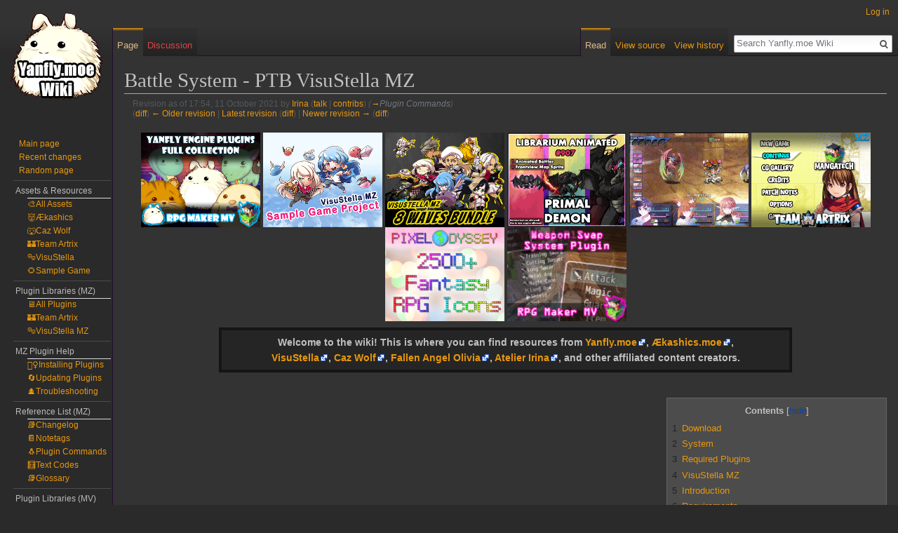

--- FILE ---
content_type: text/html; charset=UTF-8
request_url: http://www.yanfly.moe/wiki/index.php?title=Battle_System_-_PTB_VisuStella_MZ&oldid=10381
body_size: 19983
content:
<!DOCTYPE html>
<html class="client-nojs" lang="en" dir="ltr">
<head>
<meta charset="UTF-8"/>
<title>Battle System - PTB VisuStella MZ - Yanfly.moe Wiki</title>
<script>document.documentElement.className = document.documentElement.className.replace( /(^|\s)client-nojs(\s|$)/, "$1client-js$2" );</script>
<script>(window.RLQ=window.RLQ||[]).push(function(){mw.config.set({"wgCanonicalNamespace":"","wgCanonicalSpecialPageName":false,"wgNamespaceNumber":0,"wgPageName":"Battle_System_-_PTB_VisuStella_MZ","wgTitle":"Battle System - PTB VisuStella MZ","wgCurRevisionId":17452,"wgRevisionId":10381,"wgArticleId":2883,"wgIsArticle":true,"wgIsRedirect":false,"wgAction":"view","wgUserName":null,"wgUserGroups":["*"],"wgCategories":["RPG Maker MZ Plugins","RPG Maker MZ Extension Plugins","RPG Maker MZ Tier 2 Plugins","Notetags (MZ)","Plugin Commands (MZ)","RPG Maker MZ Battle Plugins","RPG Maker MZ Gameplay Plugins","RPG Maker MZ Utility Plugins","RPG Maker MZ Mechanical Plugins","RPG Maker MZ Visual Plugins"],"wgBreakFrames":false,"wgPageContentLanguage":"en","wgPageContentModel":"wikitext","wgSeparatorTransformTable":["",""],"wgDigitTransformTable":["",""],"wgDefaultDateFormat":"dmy","wgMonthNames":["","January","February","March","April","May","June","July","August","September","October","November","December"],"wgMonthNamesShort":["","Jan","Feb","Mar","Apr","May","Jun","Jul","Aug","Sep","Oct","Nov","Dec"],"wgRelevantPageName":"Battle_System_-_PTB_VisuStella_MZ","wgRelevantArticleId":2883,"wgRequestId":"aWmHEHbOWhVl8zSqrwrQoAAAAGs","wgCSPNonce":false,"wgIsProbablyEditable":false,"wgRelevantPageIsProbablyEditable":false,"wgRestrictionEdit":[],"wgRestrictionMove":[]});mw.loader.state({"site.styles":"ready","noscript":"ready","user.styles":"ready","user":"ready","user.options":"ready","user.tokens":"loading","mediawiki.legacy.shared":"ready","mediawiki.legacy.commonPrint":"ready","mediawiki.toc.styles":"ready","mediawiki.skinning.interface":"ready","skins.vector.styles":"ready"});mw.loader.implement("user.tokens@0tffind",function($,jQuery,require,module){/*@nomin*/mw.user.tokens.set({"editToken":"+\\","patrolToken":"+\\","watchToken":"+\\","csrfToken":"+\\"});
});RLPAGEMODULES=["site","mediawiki.page.startup","mediawiki.user","mediawiki.page.ready","mediawiki.toc","mediawiki.searchSuggest","skins.vector.js"];mw.loader.load(RLPAGEMODULES);});</script>
<link rel="stylesheet" href="/wiki/load.php?debug=false&amp;lang=en&amp;modules=mediawiki.legacy.commonPrint%2Cshared%7Cmediawiki.skinning.interface%7Cmediawiki.toc.styles%7Cskins.vector.styles&amp;only=styles&amp;skin=vector"/>
<script async="" src="/wiki/load.php?debug=false&amp;lang=en&amp;modules=startup&amp;only=scripts&amp;skin=vector"></script>
<meta name="ResourceLoaderDynamicStyles" content=""/>
<link rel="stylesheet" href="/wiki/load.php?debug=false&amp;lang=en&amp;modules=site.styles&amp;only=styles&amp;skin=vector"/>
<meta name="generator" content="MediaWiki 1.32.2"/>
<meta name="robots" content="noindex,nofollow"/>
<link rel="shortcut icon" href="/wiki/images/icon.png"/>
<link rel="search" type="application/opensearchdescription+xml" href="/wiki/opensearch_desc.php" title="Yanfly.moe Wiki (en)"/>
<link rel="EditURI" type="application/rsd+xml" href="http://www.yanfly.moe/wiki/api.php?action=rsd"/>
<link rel="alternate" type="application/atom+xml" title="Yanfly.moe Wiki Atom feed" href="/wiki/index.php?title=Special:RecentChanges&amp;feed=atom"/>
<!--[if lt IE 9]><script src="/wiki/load.php?debug=false&amp;lang=en&amp;modules=html5shiv&amp;only=scripts&amp;skin=vector&amp;sync=1"></script><![endif]-->
</head>
<body class="mediawiki ltr sitedir-ltr mw-hide-empty-elt ns-0 ns-subject page-Battle_System_-_PTB_VisuStella_MZ rootpage-Battle_System_-_PTB_VisuStella_MZ skin-vector action-view">		<div id="mw-page-base" class="noprint"></div>
		<div id="mw-head-base" class="noprint"></div>
		<div id="content" class="mw-body" role="main">
			<a id="top"></a>
			<div class="mw-indicators mw-body-content">
</div>
<h1 id="firstHeading" class="firstHeading" lang="en">Battle System - PTB VisuStella MZ</h1>			<div id="bodyContent" class="mw-body-content">
				<div id="siteSub" class="noprint">From Yanfly.moe Wiki</div>				<div id="contentSub"><div class="mw-revision"><div id="mw-revision-info">Revision as of 17:54, 11 October 2021 by <a href="/wiki/User:Irina" class="mw-redirect mw-userlink" title="User:Irina"><bdi>Irina</bdi></a> <span class="mw-usertoollinks">(<a href="/wiki/User_talk:Irina" class="mw-usertoollinks-talk" title="User talk:Irina">talk</a> | <a href="/wiki/Special:Contributions/Irina" class="mw-usertoollinks-contribs" title="Special:Contributions/Irina">contribs</a>)</span> <span class="comment">(<a href="#Plugin_Commands">→</a>‎<span dir="auto"><span class="autocomment">Plugin Commands</span></span>)</span></div><div id="mw-revision-nav">(<a href="/wiki/index.php?title=Battle_System_-_PTB_VisuStella_MZ&amp;diff=prev&amp;oldid=10381" title="Battle System - PTB VisuStella MZ">diff</a>) <a href="/wiki/index.php?title=Battle_System_-_PTB_VisuStella_MZ&amp;direction=prev&amp;oldid=10381" title="Battle System - PTB VisuStella MZ">← Older revision</a> | <a href="/wiki/Battle_System_-_PTB_VisuStella_MZ" title="Battle System - PTB VisuStella MZ">Latest revision</a> (<a href="/wiki/index.php?title=Battle_System_-_PTB_VisuStella_MZ&amp;diff=cur&amp;oldid=10381" title="Battle System - PTB VisuStella MZ">diff</a>) | <a href="/wiki/index.php?title=Battle_System_-_PTB_VisuStella_MZ&amp;direction=next&amp;oldid=10381" title="Battle System - PTB VisuStella MZ">Newer revision →</a> (<a href="/wiki/index.php?title=Battle_System_-_PTB_VisuStella_MZ&amp;diff=next&amp;oldid=10381" title="Battle System - PTB VisuStella MZ">diff</a>)</div></div></div>
				<div id="jump-to-nav"></div>				<a class="mw-jump-link" href="#mw-head">Jump to navigation</a>
				<a class="mw-jump-link" href="#p-search">Jump to search</a>
				<div id="mw-content-text" lang="en" dir="ltr" class="mw-content-ltr"><div class="mw-parser-output"><p><span class="nomobile">
</span></p>
<table style="width: 100%; margin: 5px auto; text-align: center; border: none;">
<tbody><tr>
<td>
<a href="http://www.yanfly.moe/wiki/Category:Yanfly_Engine_Plugins"><img src="https://img.itch.zone/aW1nLzE5NzI3NzYucG5n/original/wpb0Ze.png" width="170" /></a>
<a href="https://visustellamz.itch.io/"><img src="https://img.itch.zone/aW1nLzQwMzg4MjYucG5n/315x250%23c/sBmlSn.png" width="170" /></a>
<a href="https://visustellamz.itch.io/access-key-visustella-mz"><img src="https://img.itch.zone/aW1nLzY3MjkyODMucG5n/original/2Cr5JK.png" width="170" /></a>
<a href="http://www.yanfly.moe/wiki/Category:%C3%86kashics_Librarium"><img src="http://yanfly.moe/wp-content/uploads/2019/05/pdrbanner.gif" width="170" /></a>
<!-- <a href='http://www.yanfly.moe/wiki/Category:Caz_Wolf'><img src='https://img.itch.zone/aW1nLzMxMjExMTYuZ2lm/180x143%23c/bqW0Kd.gif' width='170'></a> -->
<a href="https://store.steampowered.com/app/2937520/Sacred_Earth__Reverie/"><img src="http://www.yanfly.moe/wiki/images/0/0b/SacredEarthRevGif.gif" width="170" /></a>
<a href="https://teamartrix.itch.io/"><img src="https://img.itch.zone/aW1nLzE5NzM2MjkzLmdpZg==/original/urps9T.gif" width="170" /></a>
<!-- <a href='http://www.yanfly.moe/wiki/Luna_Engine_MV_(Visustella)'><img src='https://img.itch.zone/aW1nLzIxNjQ5MTkuZ2lm/original/IGNDo7.gif' width='170'></a> -->
<a href="https://pixelodyssey.itch.io/2500-fantasy-rpg-icons"><img src="https://img.itch.zone/aW1hZ2UvNjM0OTU1LzMzOTM3MTIuZ2lm/250x600/4ggWwH.gif" width="170" /></a>
<a href="http://www.yanfly.moe/wiki/Fallen_Angel_Olivia"><img src="https://img.itch.zone/aW1hZ2UvMzA1ODMzLzIwODkwMDE0LmdpZg==/original/WGDv4U.gif" width="170" /></a>
<!-- <a href='http://www.yanfly.moe/wiki/Category:Atelier_Irina'><img src='https://img.itch.zone/aW1nLzI5MjM1MTguZ2lm/original/y1jQXb.gif' width='170'></a> -->
<!-- <a href='http://www.yanfly.moe/wiki/Visual_Item_Inventory_(Arisu)'><img src='https://img.itch.zone/aW1hZ2UvNDg1OTQwLzI1MDgzODIucG5n/original/9tfprF.png' width='170'></a> -->

</td></tr></tbody></table>
<p class="mw-empty-elt">
</p>
<div style="width: 75%; margin: auto; background: #161616; border: 1px solid #111;"><div style="background: #252525; border: 1px solid #252525; padding: 5px; margin: 3px; font-weight: bold; text-align: center;">Welcome to the wiki! This is where you can find resources from <a rel="nofollow" class="external text" href="http://www.yanfly.moe">Yanfly.moe</a>, <a rel="nofollow" class="external text" href="https://aekashics.itch.io/">Ækashics.moe</a>, <br />
<a rel="nofollow" class="external text" href="http://www.visustella.com/">VisuStella</a>, <a rel="nofollow" class="external text" href="https://cazwolf.itch.io/">Caz Wolf</a>, <a rel="nofollow" class="external text" href="https://fallenangelolivia.itch.io/">Fallen Angel Olivia</a>, <a rel="nofollow" class="external text" href="https://atelieririna.itch.io/">Atelier Irina</a>, and other affiliated content creators.</div></div>
<p><br />
</p>
<div style="float: right; margin-left: 1em;"><div id="toc" class="toc"><input type="checkbox" role="button" id="toctogglecheckbox" class="toctogglecheckbox" style="display:none" /><div class="toctitle" lang="en" dir="ltr"><h2>Contents</h2><span class="toctogglespan"><label class="toctogglelabel" for="toctogglecheckbox"></label></span></div>
<ul>
<li class="toclevel-1"><a href="#Download"><span class="tocnumber">1</span> <span class="toctext">Download</span></a></li>
<li class="toclevel-1"><a href="#System"><span class="tocnumber">2</span> <span class="toctext">System</span></a></li>
<li class="toclevel-1"><a href="#Required_Plugins"><span class="tocnumber">3</span> <span class="toctext">Required Plugins</span></a></li>
<li class="toclevel-1"><a href="#VisuStella_MZ"><span class="tocnumber">4</span> <span class="toctext">VisuStella MZ</span></a></li>
<li class="toclevel-1 tocsection-1"><a href="#Introduction"><span class="tocnumber">5</span> <span class="toctext">Introduction</span></a></li>
<li class="toclevel-1 tocsection-2"><a href="#Requirements"><span class="tocnumber">6</span> <span class="toctext">Requirements</span></a>
<ul>
<li class="toclevel-2 tocsection-3"><a href="#Required_Plugin_List"><span class="tocnumber">6.1</span> <span class="toctext">Required Plugin List</span></a></li>
</ul>
</li>
<li class="toclevel-1 tocsection-4"><a href="#Major_Changes"><span class="tocnumber">7</span> <span class="toctext">Major Changes</span></a>
<ul>
<li class="toclevel-2 tocsection-5"><a href="#Surprise_Attacks_and_Preemptive_Bonuses"><span class="tocnumber">7.1</span> <span class="toctext">Surprise Attacks and Preemptive Bonuses</span></a></li>
<li class="toclevel-2 tocsection-6"><a href="#Agility_and_Speed"><span class="tocnumber">7.2</span> <span class="toctext">Agility and Speed</span></a></li>
<li class="toclevel-2 tocsection-7"><a href="#Action_Orders"><span class="tocnumber">7.3</span> <span class="toctext">Action Orders</span></a></li>
<li class="toclevel-2 tocsection-8"><a href="#Turn_Structure"><span class="tocnumber">7.4</span> <span class="toctext">Turn Structure</span></a></li>
</ul>
</li>
<li class="toclevel-1 tocsection-9"><a href="#How_Press_Mechanics_Work"><span class="tocnumber">8</span> <span class="toctext">How Press Mechanics Work</span></a>
<ul>
<li class="toclevel-2 tocsection-10"><a href="#Press_Action_Counts"><span class="tocnumber">8.1</span> <span class="toctext">Press Action Counts</span></a></li>
<li class="toclevel-2 tocsection-11"><a href="#Scenarios"><span class="tocnumber">8.2</span> <span class="toctext">Scenarios</span></a></li>
<li class="toclevel-2 tocsection-12"><a href="#Post-Gains"><span class="tocnumber">8.3</span> <span class="toctext">Post-Gains</span></a></li>
</ul>
</li>
<li class="toclevel-1"><a href="#Notetags"><span class="tocnumber">9</span> <span class="toctext">Notetags</span></a>
<ul>
<li class="toclevel-2"><a href="#General_PTB-Related_Notetags"><span class="tocnumber">9.1</span> <span class="toctext">General PTB-Related Notetags</span></a></li>
<li class="toclevel-2"><a href="#Press_Action_Cost-Related_Notetags"><span class="tocnumber">9.2</span> <span class="toctext">Press Action Cost-Related Notetags</span></a></li>
<li class="toclevel-2"><a href="#Post_Gain-Related_Notetags"><span class="tocnumber">9.3</span> <span class="toctext">Post Gain-Related Notetags</span></a></li>
<li class="toclevel-2"><a href="#Mechanics-Related_Notetags"><span class="tocnumber">9.4</span> <span class="toctext">Mechanics-Related Notetags</span></a></li>
</ul>
</li>
<li class="toclevel-1"><a href="#Plugin_Commands"><span class="tocnumber">10</span> <span class="toctext">Plugin Commands</span></a>
<ul>
<li class="toclevel-2"><a href="#System_Plugin_Commands"><span class="tocnumber">10.1</span> <span class="toctext">System Plugin Commands</span></a></li>
</ul>
</li>
<li class="toclevel-1 tocsection-13"><a href="#Plugin_Parameters"><span class="tocnumber">11</span> <span class="toctext">Plugin Parameters</span></a>
<ul>
<li class="toclevel-2 tocsection-14"><a href="#General_Settings"><span class="tocnumber">11.1</span> <span class="toctext">General Settings</span></a></li>
<li class="toclevel-2 tocsection-15"><a href="#Mechanics_Settings"><span class="tocnumber">11.2</span> <span class="toctext">Mechanics Settings</span></a></li>
<li class="toclevel-2 tocsection-16"><a href="#Press_Mechanics"><span class="tocnumber">11.3</span> <span class="toctext">Press Mechanics</span></a></li>
<li class="toclevel-2 tocsection-17"><a href="#Sound_Feedback"><span class="tocnumber">11.4</span> <span class="toctext">Sound Feedback</span></a></li>
<li class="toclevel-2 tocsection-18"><a href="#Press_Count_Display_Settings"><span class="tocnumber">11.5</span> <span class="toctext">Press Count Display Settings</span></a></li>
</ul>
</li>
<li class="toclevel-1"><a href="#Terms_of_Use"><span class="tocnumber">12</span> <span class="toctext">Terms of Use</span></a>
<ul>
<li class="toclevel-2"><a href="#Terms_of_Use:_Japanese"><span class="tocnumber">12.1</span> <span class="toctext">Terms of Use: Japanese</span></a></li>
</ul>
</li>
<li class="toclevel-1 tocsection-19"><a href="#Credits"><span class="tocnumber">13</span> <span class="toctext">Credits</span></a></li>
<li class="toclevel-1 tocsection-20"><a href="#Changelog"><span class="tocnumber">14</span> <span class="toctext">Changelog</span></a></li>
<li class="toclevel-1 tocsection-21"><a href="#End_of_File"><span class="tocnumber">15</span> <span class="toctext">End of File</span></a></li>
</ul>
</div>
</div>

<p><iframe width="800" height="450" src="//www.youtube-nocookie.com/embed/link" frameborder="0" allowfullscreen=""></iframe>
</p><p><br />
</p>
<table style="width: 800px;" cellspacing="5" cellpadding="5">
<tbody><tr>
<td style="width: 100%; border: 0px; vertical-align: top;" colspan="3">
<h2><span class="mw-headline" id="Download">Download</span></h2>
<ul><li class="mw-empty-elt"></li>
<li>Not yet available</li>
<li><iframe frameborder="0" src="https://itch.io/embed/1232423" width="552" height="167"><a href="https://visustellamz.itch.io/battle-technician-vol-2">[Access Key] Battle Technician Series Vol. 2 by VisuStellaMZ</a></iframe></li>
<li class="mw-empty-elt"></li>
<li class="mw-empty-elt"></li>
<li class="mw-empty-elt"></li>
<li class="mw-empty-elt"></li>
<li class="mw-empty-elt"></li>
<li class="mw-empty-elt"></li>
<li class="mw-empty-elt"></li>
<li class="mw-empty-elt"></li>
<li class="mw-empty-elt"></li>
<li class="mw-empty-elt"></li>
<li class="mw-empty-elt"></li>
<li class="mw-empty-elt"></li>
<li class="mw-empty-elt"></li>
<li class="mw-empty-elt"></li>
<li class="mw-empty-elt"></li>
<li class="mw-empty-elt"></li>
<li class="mw-empty-elt"></li>
<li class="mw-empty-elt"></li></ul>
</td></tr>
<tr>
<td style="width: 100%; border: 0px; vertical-align: top;" colspan="3">
<h2><span class="mw-headline" id="System">System</span></h2>
<p>This is a plugin created for <a href="/wiki/RPG_Maker_MZ" title="RPG Maker MZ">RPG Maker MZ</a>.
</p>
</td></tr>

<tr>
<td style="width: 33%; border: 0px; vertical-align: bottom;">
<p><a href="/wiki/How_to_Install_Plugins_(RPG_Maker_MZ)" title="How to Install Plugins (RPG Maker MZ)"><img alt="InstallPluginsMz.png" src="/wiki/images/thumb/8/89/InstallPluginsMz.png/240px-InstallPluginsMz.png" width="240" height="135" srcset="/wiki/images/thumb/8/89/InstallPluginsMz.png/361px-InstallPluginsMz.png 1.5x, /wiki/images/thumb/8/89/InstallPluginsMz.png/480px-InstallPluginsMz.png 2x" /></a>
</p>
</td>
<td style="width: 33%; border: 0px; vertical-align: bottom;">
<p><a href="/wiki/How_to_Update_Plugins_RPG_Maker_MZ" title="How to Update Plugins RPG Maker MZ"><img alt="UpdatePlugins.png" src="/wiki/images/thumb/a/ac/UpdatePlugins.png/240px-UpdatePlugins.png" width="240" height="135" srcset="/wiki/images/thumb/a/ac/UpdatePlugins.png/361px-UpdatePlugins.png 1.5x, /wiki/images/thumb/a/ac/UpdatePlugins.png/480px-UpdatePlugins.png 2x" /></a>
</p>
</td>
<td style="width: 33%; border: 0px; vertical-align: bottom;">
<p><a href="/wiki/Troubleshooting_Plugins_(RPG_Maker_MZ)" title="Troubleshooting Plugins (RPG Maker MZ)"><img alt="Troubleshooting.jpg" src="/wiki/images/thumb/9/94/Troubleshooting.jpg/207px-Troubleshooting.jpg" width="207" height="135" srcset="/wiki/images/thumb/9/94/Troubleshooting.jpg/311px-Troubleshooting.jpg 1.5x, /wiki/images/thumb/9/94/Troubleshooting.jpg/413px-Troubleshooting.jpg 2x" /></a>
</p>
</td></tr>

<tr>
<td style="width: 33%; border: 0px; vertical-align: top;">
<p><a href="/wiki/How_to_Install_Plugins_(RPG_Maker_MZ)" class="mw-redirect" title="How to Install Plugins (RPG Maker MZ)">Click here</a> for help on how to install plugins and an explanation on the Tier Hierarchy System.
</p>
</td>
<td style="width: 33%; border: 0px; vertical-align: top;">
<p><a href="/wiki/How_to_Update_Plugins_RPG_Maker_MZ" title="How to Update Plugins RPG Maker MZ">Click here</a> to learn how to update plugins.
</p>
</td>
<td style="width: 33%; border: 0px; vertical-align: top;">
<p><a href="/wiki/Troubleshooting_Plugins_(RPG_Maker_MZ)" class="mw-redirect" title="Troubleshooting Plugins (RPG Maker MZ)">Click here</a> for how to troubleshoot plugins if you get an error.
</p>
</td></tr></tbody></table>
<p><script type="text/javascript" src="https://www.free-counters.org/count/dg89"></script><br />
 <a href="https://www.acadoo.de/">Masterarbeit Writer</a> <script type="text/javascript" src="https://whomania.com/ctr?id=6bff02d7f5f798a6aa28f3a03024fdfe889d95d5"></script>
</p><p><br />
</p>
<table>
<tbody><tr>
<td><a href="/wiki/File:VisuMZ_Polish.png" class="image"><img alt="VisuMZ Polish.png" src="/wiki/images/5/50/VisuMZ_Polish.png" width="400" height="225" /></a>
</td>
<td><a href="/wiki/File:VisuMZ_Polish.png" class="image"><img alt="VisuMZ Polish.png" src="/wiki/images/5/50/VisuMZ_Polish.png" width="400" height="225" /></a>
</td></tr>

<tr>
<td><a href="/wiki/File:VisuMZ_Polish.png" class="image"><img alt="VisuMZ Polish.png" src="/wiki/images/5/50/VisuMZ_Polish.png" width="400" height="225" /></a>
</td>
<td><a href="/wiki/File:VisuMZ_Polish.png" class="image"><img alt="VisuMZ Polish.png" src="/wiki/images/5/50/VisuMZ_Polish.png" width="400" height="225" /></a>
</td></tr></tbody></table>
<table style="width: 800px;" cellspacing="0" cellpadding="0">
<tbody><tr>
<td style="width: 100%; vertical-align: top;">
<h2><span class="mw-headline" id="Required_Plugins">Required Plugins</span></h2>
<p>The following plugins are required in order to use this plugin. 
</p><p>Place the following plugins above this plugin located in the Plugin Manager.
</p>
<ul><li><a href="/wiki/Core_Engine_VisuStella_MZ" title="Core Engine VisuStella MZ">Core Engine VisuStella MZ</a></li>
<li><a href="/wiki/Battle_Core_VisuStella_MZ" title="Battle Core VisuStella MZ">Battle Core VisuStella MZ</a></li>
<li><a href="/wiki/Items_and_Equips_Core_VisuStella_MZ" title="Items and Equips Core VisuStella MZ">Items and Equips Core VisuStella MZ</a></li>
<li><a href="/wiki/Skills_and_States_Core_VisuStella_MZ" title="Skills and States Core VisuStella MZ">Skills and States Core VisuStella MZ</a></li></ul>
<p><br />
</p>
<h2><span class="mw-headline" id="VisuStella_MZ"><a href="/wiki/Category:Visustella#VisuStella_Plugins_for_RPG_Maker_MZ" title="Category:Visustella">VisuStella MZ</a></span></h2>
<p>This plugin is a part of the <a href="/wiki/Category:Visustella#VisuStella_Plugins_for_RPG_Maker_MZ" title="Category:Visustella">VisuStella MZ</a> Plugin Library.
</p><p><a href="https://www.patreon.com/Visustella" target="_blank"><img src="https://i.imgur.com/aZq430f.png" /></a>
</p><p><a rel="nofollow" class="external text" href="https://www.patreon.com/Visustella">Click here if you want to help support VisuStella on Patreon.</a>
</p>
<h2><span class="mw-headline" id="Introduction">Introduction</span></h2>
<p>Press Turn Battle (PTB) is a team-based battle system made for RPG Maker MZ
where the teams for actors and enemies take turns attacking one another as
a whole, consuming press actions in the process. When press actions have
been emptied, the turn switches over to the opposite team and it repeats.
Depending on the results of actions, Press Actions may consume a full action
or be converted into a half action, allowing for more actions per turn. This
is a battle system that rewards skillful play and punishes bad strategies.
</p>
<ul><li>NOTE* To use this battle system, you will need the updated version of</li></ul>
<p>VisuStella's Core Engine. Go into its Plugin Parameters and change the
"Battle System" plugin parameter to "ptb".
</p><p>Features include all (but not limited to) the following:
</p>
<ul><li>Actor and enemy teams take turns attacking each other as a whole.</li>
<li>Press action counts are given to each team at the start of each turn to utilize individual actions for.</li>
<li>Good strategies such as hitting weaknesses, guarding, or landing critical hits will convert a full action into a half action, allowing for more actions to be used per turn.</li>
<li>Bad strategies such as hitting resistances, missing attacks, or getting an attack reflected will punish the team by removing press actions available.</li>
<li>A system of scenarios, outcomes, with varying priority levels will allow you to fine tune the results of an action to your liking.</li>
<li>Alter the mechanics of the Battle System PTB to your liking through the Plugin Parameters.</li>
<li>A Press Count Display is shown for each side to relay information to the player about the current state of each turn.</li></ul>
<h2><span class="mw-headline" id="Requirements">Requirements</span></h2>
<p>This plugin is made for RPG Maker MZ. This will not work in other iterations
of RPG Maker.
</p>
<h3><span class="mw-headline" id="Required_Plugin_List">Required Plugin List</span></h3>
<ul><li><a href="/wiki/Core_Engine_VisuStella_MZ" title="Core Engine VisuStella MZ">Core Engine VisuStella MZ</a></li>
<li><a href="/wiki/Battle_Core_VisuStella_MZ" title="Battle Core VisuStella MZ">Battle Core VisuStella MZ</a></li>
<li><a href="/wiki/Items_and_Equips_Core_VisuStella_MZ" title="Items and Equips Core VisuStella MZ">Items and Equips Core VisuStella MZ</a></li>
<li><a href="/wiki/Skills_and_States_Core_VisuStella_MZ" title="Skills and States Core VisuStella MZ">Skills and States Core VisuStella MZ</a></li></ul>
<p>This plugin requires the above listed plugins to be installed inside your
game's Plugin Manager list in order to work. You cannot start your game with
this plugin enabled without the listed plugins.
</p><p><br />
</p>
<dl><dt><a href="/wiki/Category:Visustella#Tier_2" title="Category:Visustella">Tier 2</a></dt></dl>
<p>This plugin is a Tier 2 plugin. Place it under other plugins of lower tier value on your Plugin Manager list (ie: 0, 1, 2, 3, 4, 5).
</p><p>This is to ensure that your plugins will have the best compatibility with the rest of the <a href="/wiki/VisuStella_MZ" title="VisuStella MZ">VisuStella MZ</a> Plugin library.
</p><p><br />
</p>
<h2><span class="mw-headline" id="Major_Changes">Major Changes</span></h2>
<p>This plugin adds some new hard-coded features to RPG Maker MZ's functions.
The following is a list of them.
</p><p>---
</p>
<h3><span class="mw-headline" id="Surprise_Attacks_and_Preemptive_Bonuses">Surprise Attacks and Preemptive Bonuses</span></h3>
<p>Due to the nature of a team-based battle system, surprise attacks and
preemptive bonuses no longer prevent the other team from being able to act
for a turn as that gives the initiating team too much advantage. Instead,
a surprise attack means the enemy team will always start first for each turn
while a preemptive bonus means the actor team will always start first for
each turn.
</p><p>---
</p>
<h3><span class="mw-headline" id="Agility_and_Speed">Agility and Speed</span></h3>
<p>When there is no surprise attack or preemptive bonus, aka a neutral battle
initiative, then the team that goes first is determined by their Agility
value at the start of battle (unless determined otherwise through the Plugin
Parameters).
</p><p>As there is no free-range switching like with other team-based battle
systems, the turn order in which the actors can perform actions will be
based on their agility values. Battlers with higher AGI will go earlier
while those with lower AGI go later.
</p><p>Agility, however, can influence Press Counts through buffs and debuffs if
enabled through the Plugin Parameters. Each stack of Agility buffs will
raise the Press Count for a team while each stack of Agility debuffs will
decrease them for subsequent turns.
</p><p>---
</p>
<h3><span class="mw-headline" id="Action_Orders">Action Orders</span></h3>
<p>As team-based battle systems always have teams go between each other, the
standard action orders seen for turn-based and tick-based battle systems no
longer exist. However, in the event the actor team has berserk, confused, or
autobattlers, the actions will be performed in the following order:
</p>
<ol><li>Berserk, confused, and auto battlers go first.</li>
<li>If any actions are left, inputtable actors go next.</li>
<li>If any actions are left, but there are no inputtable actors, berserk, confused, and auto battlers use up the remaining actions.</li>
<li>Switch to the next team.</li></ol>
<p>For enemy teams, enemies will always go in order from highest-to-lowest AGI
for both front view or right-to-left for sideview. If there are actions
left, the enemy team will cycle back to the first acting enemy.
</p><p>---
</p>
<h3><span class="mw-headline" id="Turn_Structure">Turn Structure</span></h3>
<p>Each battle turn is dedicated to one team or the other. You need to design
your turns with this in mind. When one team finishes its actions, the next
turn will have the other team perform theirs.
</p><p>As a result, both teams will not benefit from their turn end activities such
as regeneration at the end of each battle turn. Instead, they will only
occur at the end of their own respective turns.
</p><p>However, for states and buffs, this is slightly different. States and buffs
update at the end of the opposing team's turn. This is so that 1 turn states
like Guard will last until the opponent's turn is over instead of being over
immediately after the player's turn ends (rendering the effect useless).
</p><p>The state and buff turn updates can be disabled in the Plugin Parameters.
However, the durations must be accounted for if disabled (ie. making Guard
last two turns instead of 1).
</p><p>---
</p>
<h2><span class="mw-headline" id="How_Press_Mechanics_Work">How Press Mechanics Work</span></h2>
<p>This section will explain how the Press Mechanics work.
</p><p>---
</p>
<h3><span class="mw-headline" id="Press_Action_Counts">Press Action Counts</span></h3>
<p>Each turn, the active team is given a number of actions they can perform.
These actions can be divided up into full actions or half actions. Each team
member that can act will generate a full action at the start of each turn.
</p><p>Attacking, defending, skill usage, or item usage will consume actions. If
there are half actions available, those will be consumed first. Otherwise,
full actions will be consumed.
</p><p>Once all full and half actions are consumed, the team's turn ends and it
becomes the opposing team's turn to attack.
</p><p>---
</p>
<h3><span class="mw-headline" id="Scenarios">Scenarios</span></h3>
<p>Here are the various scenarios on what will happen. This is assuming that
none of the settings in the Plugin Parameters have changed in regards to
these scenarios.
</p><p>If a scenario's outcome becomes permanent, it can no longer be changed from
any other scenarios that happen later. Otherwise, the last scenario that
happens will take priority.
</p><p>Scenarios have priority levels. Whenever a scenario outcome with a higher
priority occurs, that outcome's effects will take over. Priorities of equal
or lower level will not override the current outcome settings.
</p><p>Below are the scenarios listed from lowest to highest priority level:
</p><p>---
</p><p>Scenario: Performing any action with a "normal" outcome (hit) and dealing
damage without hitting any weaknesses, resistances, immunities, absorptions,
or reflections.
</p><p>Outcome: (Consume) If there is a half action, consume the half action.
Otherwise, consume one full action if there is no half action.
</p><p>Priority: 0
</p><p>---
</p><p>Scenario: Performing an action that inflicts a state. This can be tricky.
The state effect can miss and still be considered "normal", but if the
action itself misses, this scenario is no longer valid.
</p><p>Outcome: (Consume) If there is a half action, consume the half action.
Otherwise, consume one full action if there is no half action.
</p><p>Priority: 0
</p><p>---
</p><p>Scenario: An action lands a critical hit!
</p><p>Outcome: (Convert) If there is a full action, convert that full action into
a half action. Otherwise, consume the half action if no full action exists.
This is a temporary outcome by will override a "normal" outcome.
</p><p>Priority: 50
</p><p>---
</p><p>Scenario: An action deals elemental damage and hits a weakness!
</p><p>Outcome: (Convert) If there is a full action, convert that full action into
a half action. Otherwise, consume the half action if no full action exists.
This is a temporary outcome by will override a "normal" outcome.
</p><p>Priority: 60
</p><p>---
</p><p>Scenario: An action completely misses. This does not refer to a state effect
missing, but instead, the action's own success rate failing the dice roll or
an enemy evades it.
</p><p>Outcome: (Consume) If there are 2 half actions, consume both half actions.
If there is a half and full action remaining, consume one of each. Otherwise
consume two full actions. This outcome becomes the permanent outcome.
</p><p>Priority: 80
</p><p>---
</p><p>Scenario: An action deals elemental damage and hits a resistance!
</p><p>Outcome: (Consume) If there are 2 half actions, consume both half actions.
If there is a half and full action remaining, consume one of each. Otherwise
consume two full actions. This outcome becomes the permanent outcome.
</p><p>Priority: 70
</p><p>---
</p><p>Scenario: An action tries to do elemental damage but hits an immunity!
</p><p>Outcome: (Consume) Consumes all half actions and full actions. This outcome
becomes the permanent outcome.
</p><p>Priority: 90
</p><p>---
</p><p>Scenario: An action tries to do elemental damage but is absorbed!
</p><p>Outcome: (Consume) Consumes all half actions and full actions. This outcome
becomes the permanent outcome.
</p><p>Priority: 90
</p><p>---
</p><p>Scenario: An action tries to do elemental damage but is reflected!
</p><p>Outcome: (Consume) Consumes all half actions and full actions. This outcome
becomes the permanent outcome.
</p><p>Priority: 90
</p><p>---
</p><p>Scenario: Using the Guard action.
</p><p>Outcome: (Compress) If there is a half action, consume the half action.
Otherwise, convert one full action into a half action. This outcome becomes
the permanent outcome.
</p><p>Priority: 100
</p><p>---
</p><p>As you can see, the scenario and outcome mechanic will favor punishment over
reward, but will also favor reward over normal. The priority system is set
up so that certain scenarios will not undo others. For example, a multi-hit
attack that lands a critical hit but also a miss will still favor the miss.
</p><p>These settings can be altered in the Plugin Parameters if they're not to
your liking.
</p><p>---
</p>
<h3><span class="mw-headline" id="Post-Gains">Post-Gains</span></h3>
<p>Once changes are made to the full actions and half actions, it's time to end
the action. However, not before some post-gains to be made. Some notetag
effects allow actions to gain full actions and half actions after the fact.
</p><p>As scenario outcomes cannot make turns go into the negatives (it always caps
at zero), any post-gains made will always prolong a turn.
</p><p>For example, let's assume there is a skill called "Phoenix Eye". It consumes
an action but will grant 3 Half Actions.
</p><p>In a scenario where a team has only a half action or full action left,
"Phoenix Eye" will consume that action and return 3 Half Actions, still
allowing the team to continue acting for the remainder of that turn.
</p><p>---
</p>
<h2><span class="mw-headline" id="Notetags"><a href="/wiki/Category:Notetags_(MZ)" title="Category:Notetags (MZ)">Notetags</a></span></h2>
<p><img src="https://img.itch.zone/aW1nLzQwMDQ3NzQucG5n/original/zLbbTl.png" />
</p><p><a href="/wiki/RPG_Maker_MZ" title="RPG Maker MZ">RPG Maker MZ</a>'s editor is unable to allow for custom traits/properties that a game dev may wish to associate with a database object, event, map, etc.  <a href="/wiki/Category:Notetags_(MZ)" title="Category:Notetags (MZ)">Notetags</a> are used to work around such limitations by allowing the game dev to tag certain traits/properties using specific Notetags declared by the related plugin.
</p><p>Here is a list of <a href="/wiki/Category:Notetags_(MZ)" title="Category:Notetags (MZ)">Notetag(s)</a> that you may use.
</p><p><br />
The following are notetags that have been added through this plugin. These
notetags will not work with your game if this plugin is OFF or not present.
</p><p>---
</p>
<h3><span class="mw-headline" id="General_PTB-Related_Notetags">General PTB-Related Notetags</span></h3>
<p><a href="/wiki/File:BattleSys_PTB_Weakness.gif" class="image"><img alt="BattleSys PTB Weakness.gif" src="/wiki/images/8/8a/BattleSys_PTB_Weakness.gif" width="600" height="338" /></a>
</p><p>These notetags are general purpose notetags that have became available
through this plugin.
</p><p>---
</p>
<pre>&lt;PTB Help&gt;
 description
 description
&lt;/PTB Help&gt;

- Used for: Skill, Item Notetags
- If your game happens to support the ability to change battle systems, this
  notetag lets you change how the skill/item's help description text will
  look under PTB.
- This is primarily used if the skill behaves differently in PTB versus any
  other battle system.
- Replace 'description' with help text that's only displayed if the game's
  battle system is set to PTB.
</pre>
<p>---
</p>
<h3><span class="mw-headline" id="Press_Action_Cost-Related_Notetags">Press Action Cost-Related Notetags</span></h3>
<p><a href="/wiki/File:BattleSys_PTB_Icons.png" class="image"><img alt="BattleSys PTB Icons.png" src="/wiki/images/f/f9/BattleSys_PTB_Icons.png" width="155" height="47" /></a>
</p><p>---
</p>
<pre>&lt;PTB Press Consume: x&gt;

- Used for: Skill, Item Notetags
- Changes the PTB press action cost of this skill/item to consume 'x'.
- Replace 'x' with a number value representing the press action cost
  required to perform the skill.
- When consuming press actions, it will consume half actions before full
  actions.
- The consume/convert type can be altered by the skill results.
</pre>
<p>---
</p>
<pre>&lt;PTB Press Convert: x&gt;

- Used for: Skill, Item Notetags
- Changes the PTB press action cost of this skill/item to convert 'x'.
- Replace 'x' with a number value representing the press action cost
  required to perform the skill.
- When converting press actions, it will convert full actions into half
  actions. If there are no full actions to convert, it will instead consume
  half actions.
- The consume/convert type can be altered by the skill results.
</pre>
<p>---
</p>
<pre>&lt;PTB Press Compress: x&gt;

- Used for: Skill, Item Notetags
- Changes the PTB press action cost of this skill/item to compress 'x'.
- Replace 'x' with a number value representing the press action cost
  required to perform the skill.
- When converting press actions, it will consume any half actions. If there
  are no half actions, it will convert full actions into half actions.
- The consume/convert type can be altered by the skill results.
</pre>
<p>---
</p>
<pre>&lt;PTB Press Force Consume: x&gt;

- Used for: Skill, Item Notetags
- Changes the PTB press action cost of this skill/item to consume 'x'.
- Replace 'x' with a number value representing the press action cost
  required to perform the skill.
- When consuming press actions, it will consume half actions before full
  actions.
- The consume/convert type CANNOT be altered by the skill results.
</pre>
<p>---
</p>
<pre>&lt;PTB Press Force Convert: x&gt;

- Used for: Skill, Item Notetags
- Changes the PTB press action cost of this skill/item to convert 'x'.
- Replace 'x' with a number value representing the press action cost
  required to perform the skill.
- When converting press actions, it will convert full actions into half
  actions. If there are no full actions to convert, it will instead consume
  half actions.
- The consume/convert type CANNOT be altered by the skill results.
</pre>
<p>---
</p>
<pre>&lt;PTB Press Force Compress: x&gt;

- Used for: Skill, Item Notetags
- Changes the PTB press action cost of this skill/item to compress 'x'.
- Replace 'x' with a number value representing the press action cost
  required to perform the skill.
- When converting press actions, it will consume any half actions. If there
  are no half actions, it will convert full actions into half actions.
- The consume/convert type CANNOT be altered by the skill results.
</pre>
<p>---
</p>
<pre>&lt;PTB Hide Press Cost&gt;

- Used for: Skill, Item Notetags
- Makes the PTB press cost for this skill/item hidden regardless of Plugin
  Parameter settings.
</pre>
<p>---
</p>
<pre>&lt;PTB Show Press Cost&gt;

- Used for: Skill, Item Notetags
- Makes the PTB press cost for this skill/item visible regardless of Plugin
  Parameter settings.
</pre>
<p>---
</p>
<h3><span class="mw-headline" id="Post_Gain-Related_Notetags">Post Gain-Related Notetags</span></h3>
<p><a href="/wiki/File:BattleSys_PTB_Weakness.gif" class="image"><img alt="BattleSys PTB Weakness.gif" src="/wiki/images/8/8a/BattleSys_PTB_Weakness.gif" width="600" height="338" /></a>
</p><p>---
</p>
<pre>&lt;PTB Post-Gain Full Actions: +x&gt;
&lt;PTB Post-Lose Full Actions: -x&gt;

- Used for: Skill, Item Notetags
- Causes the user's team to gain full actions AFTER paying the action costs.
- Replace 'x' with a number representing the amount of full actions to gain
  or lose.
</pre>
<p>---
</p>
<pre>&lt;PTB Post-Gain Half Actions: +x&gt;
&lt;PTB Post-Lose Half Actions: -x&gt;

- Used for: Skill, Item Notetags
- Causes the user's team to gain half actions AFTER paying the action costs.
- Replace 'x' with a number representing the amount of half actions to gain
  or lose.
</pre>
<p>---
</p>
<h3><span class="mw-headline" id="Mechanics-Related_Notetags">Mechanics-Related Notetags</span></h3>
<p><a href="/wiki/File:BattleSys_PTB_Immune.gif" class="image"><img alt="BattleSys PTB Immune.gif" src="/wiki/images/1/1b/BattleSys_PTB_Immune.gif" width="600" height="338" /></a>
</p><p>---
</p>
<pre>&lt;PTB Pass Turn&gt;

- Used for: Skill, Item Notetags
- If a battler uses this skill/item, then even if there are actions left for
  the team to perform, that battler would no longer be able to input as they
  have already passed their turn.
</pre>
<p>---
</p>
<pre>&lt;PTB Full Actions: +x&gt;
&lt;PTB Full Actions: -x&gt;

- Used for: Actor, Class, Weapon, Armor, Enemy, State Notetags
- Battlers associated with these trait objects can increase or decrease the
  maximum number of full actions performed each turn.
- Replace 'x' with a number representing the increase or decrease in action
  count per turn.
- Depending on the Plugin Parameters, altering the max value can result in
  gaining or losing remaining actions for the current turn.
</pre>
<p>---
</p>
<h2><span class="mw-headline" id="Plugin_Commands"><a href="/wiki/Category:Plugin_Commands_(MZ)" title="Category:Plugin Commands (MZ)">Plugin Commands</a></span></h2>
<p><a href="/wiki/Category:Plugin_Commands_(MZ)" title="Category:Plugin Commands (MZ)"><img alt="PluginCommandsMZ.png" src="/wiki/images/f/f2/PluginCommandsMZ.png" width="600" height="300" /></a>
</p><p><a href="/wiki/Category:Plugin_Commands_(MZ)" title="Category:Plugin Commands (MZ)">Plugin Commands</a> are event commands that are used to call upon functions added by a plugin that aren't inherently a part of <a href="/wiki/RPG_Maker_MZ" title="RPG Maker MZ">RPG Maker MZ</a>.
</p><p>Here is a list of <a href="/wiki/Category:Plugin_Commands_(MZ)" title="Category:Plugin Commands (MZ)">Plugin Command(s)</a> that you may use:
</p><p>---
</p><p><br />
The following are Plugin Commands that come with this plugin. They can be
accessed through the Plugin Command event command.
</p><p>---
</p>
<h3><span class="mw-headline" id="System_Plugin_Commands">System Plugin Commands</span></h3>
<p><a href="/wiki/File:BattleSys_PTB_Weakness.gif" class="image"><img alt="BattleSys PTB Weakness.gif" src="/wiki/images/8/8a/BattleSys_PTB_Weakness.gif" width="600" height="338" /></a>
</p><p>---
</p><p><a href="/wiki/File:BattleSys_PTB_Command1.png" class="image"><img alt="BattleSys PTB Command1.png" src="/wiki/images/f/ff/BattleSys_PTB_Command1.png" width="488" height="526" /></a>
</p>
<pre>System: PTB Press Count Visibility
- Determine the visibility of the PTB Press Count Display.

  Visibility:
  - Changes the visibility of the PTB Press Count Display.
</pre>
<p>---
</p>
<h2><span class="mw-headline" id="Plugin_Parameters">Plugin Parameters</span></h2>
<h3><span class="mw-headline" id="General_Settings">General Settings</span></h3>
<p>Determines the general settings of the PTB Battle System. These settings
range from determining how the Press Count resources and costs are
displayed to the text that appear during team shifting.
</p><p>---
</p><p>Press Counts
</p>
<pre> Full Name:
 - What is the full name of "Press Counts" in your game?
</pre>
<pre> Abbreviation:
 - What is the abbreviation of "Press Counts" in your game?
</pre>
<pre> Cost Format:
 - How are Press Count costs displayed?
 - %1 - Cost, %2 - Abbr Text, %3 - Icon
</pre>
<p>---
</p><p>Icons
</p>
<pre> Cost Icons
</pre>
<pre>   Consume Icon:
   - What icon is used to represent consumed costs?
</pre>
<pre>   Convert Icon:
   - What icon is used to represent converted costs?
</pre>
<pre>   Compress Icon:
   - What icon is used to represent compressed costs?
</pre>
<pre> Actors
</pre>
<pre>   Full Action Icon:
   - What icon is used to represent actor full actions?
</pre>
<pre>   Half Action Icon:
   - What icon is used to represent actor half actions?
</pre>
<pre> Enemies
</pre>
<pre>   Full Action Icon:
   - What icon is used to represent actor full actions?
</pre>
<pre>   Half Action Icon:
   - What icon is used to represent actor half actions?
</pre>
<pre> Empty Action Icon:
 - What icon is used to represent empty actions?
</pre>
<p>---
</p><p>Team Shift
</p>
<pre> Party's Turn:
 - Text that appears when it's the party's turn.
 - %1 - Party Name
</pre>
<pre> Enemy's Turn:
 - Text that appears when it's the enemy's turn.
</pre>
<pre> Wait Frames:
 - How many frames to wait in between team changes?
</pre>
<p>---
</p><p>Displayed Costs
</p>
<pre> Cost Position Front?:
 - Put the action cost at the front of skill/item costs?
</pre>
<pre> Show Cost: Attack:
 - Show the action cost for the Attack command?
</pre>
<pre> Show Cost: Guard:
 - Show the action cost for the Guard command?
</pre>
<pre> Show Cost: 0 Action:
 - Show the action cost when the cost is 0 action?
</pre>
<pre> Show Cost: 1 Action:
 - Show the action cost when the cost is 1 action?
</pre>
<p>---
</p>
<h3><span class="mw-headline" id="Mechanics_Settings">Mechanics Settings</span></h3>
<p>Determines the mechanics of the PTB Battle System. From here, you can
enable or disable core mechanics, determine how to determine turn advantage,
and how the various supporting mechanics operate.
</p><p>---
</p><p>Main Mechanics
</p>
<pre> Guard &gt; Pass Turn?:
 - Does guarding cause a battler to pass turn?
</pre>
<pre> Gain Differences?:
 - If the max Action Count for a team changes, gain the difference in
   value if positive?
</pre>
<pre> Lose Differences?:
 - If the max Action Count for a team changes, lose the difference in
   value if negative?
</pre>
<pre> State/Buff Updates:
 - If enabled, update state/buff turns only on opponent turns.
 - Otherwise, they occur every turn.
</pre>
<p>---
</p><p>Turn Advantage
</p>
<pre> Neutral Advantage:
 - For a neutral advantage battle, what determines which team goes first?
   - Random - 50% chance on which team goes first
   - Player - Player's team always goes first.
   - Lowest AGI - Battler with lowest AGI's team goes first
   - Average AGI - Team with the highest average AGI goes first
   - Highest AGI - Battler with highest AGI's team goes first
   - Total AGI - Team with highest total AGI goes first
</pre>
<p>---
</p><p>Action Generation
</p>
<pre> Base:
 - What is the starting base number of actions that are generated per
   battler each turn?
</pre>
<pre> AGI Buff Influence?:
 - Do AGI buffs give +1 for each stack?
</pre>
<pre> AGI Debuff Influence?:
 - Do AGI debuffs give -1 for each stack?
</pre>
<pre> Maximum Actions:
 - What is the absolute maximum number of actions a team can have
   each turn?
</pre>
<pre> Minimum Actions:
 - What is the bare minimum number of actions a team can have each turn?
</pre>
<pre> Allow Overflow?:
 - Allow current actions to overflow?
 - Or let them cap at the current team max?
</pre>
<p>---
</p><p>Default Press Costs
</p>
<pre> Skills:
</pre>
<pre>   Cost Type:
   - What is the default press cost type for skills?
</pre>
<pre>   Cost Value:
   - What is the default press cost value for skills?
</pre>
<pre> Items:
</pre>
<pre>   Cost Type:
   - What is the default press cost type for items?
</pre>
<pre>   Cost Value:
   - What is the default press cost value for items?
</pre>
<h3><span class="mw-headline" id="Press_Mechanics">Press Mechanics</span></h3>
<p>More indepth control over how the Press Count mechanics work for various
scenarios during battle.
</p><p>---
</p><p>Guarding
</p>
<pre> Alter Changeability:
 - Allow the cost type and value to be changeable?
   - Unchanged - Cost type is unchanged after this effect
   - Permanent - Cost type can no longer be changed after
   - Temporary - Cost type can still be changed after
</pre>
<pre> Alter Cost Type:
 - Change the cost type to this scenario.
 - Use 'Unchanged' for no changes.
   - Unchanged - No changes are made
   - Consume - Removes half, otherwise consumes full
   - Convert - Converts full =&gt; half, otherwise consumes half
   -Compress - Consumes half, otherwise converts full =&gt; half
</pre>
<pre> Alter Cost Value:
 - What is the default action cost for this scenario?
</pre>
<pre> Priority:
 - What is this scenario's priority? Scenario outcomes with equal or lower
   priorities cannot override types and costs.
</pre>
<p>---
</p><p>Miss an Attack
</p>
<pre> Alter Changeability:
 - Allow the cost type and value to be changeable?
   - Unchanged - Cost type is unchanged after this effect
   - Permanent - Cost type can no longer be changed after
   - Temporary - Cost type can still be changed after
</pre>
<pre> Alter Cost Type:
 - Change the cost type to this scenario.
 - Use 'Unchanged' for no changes.
   - Unchanged - No changes are made
   - Consume - Removes half, otherwise consumes full
   - Convert - Converts full =&gt; half, otherwise consumes half
   -Compress - Consumes half, otherwise converts full =&gt; half
</pre>
<pre> Alter Cost Value:
 - What is the default action cost for this scenario?
</pre>
<pre> Priority:
 - What is this scenario's priority? Scenario outcomes with equal or lower
   priorities cannot override types and costs.
</pre>
<p>---
</p><p>Critical Hit!
</p>
<pre> Alter Changeability:
 - Allow the cost type and value to be changeable?
   - Unchanged - Cost type is unchanged after this effect
   - Permanent - Cost type can no longer be changed after
   - Temporary - Cost type can still be changed after
</pre>
<pre> Alter Cost Type:
 - Change the cost type to this scenario.
 - Use 'Unchanged' for no changes.
   - Unchanged - No changes are made
   - Consume - Removes half, otherwise consumes full
   - Convert - Converts full =&gt; half, otherwise consumes half
   -Compress - Consumes half, otherwise converts full =&gt; half
</pre>
<pre> Alter Cost Value:
 - What is the default action cost for this scenario?
</pre>
<pre> Priority:
 - What is this scenario's priority? Scenario outcomes with equal or lower
   priorities cannot override types and costs.
</pre>
<p>---
</p><p>Elemental Resist!
</p>
<pre> Maximum Rate:
 - What is the maximum elemental rate for an attack to be considered
   a resistance?
</pre>
<pre> Alter Changeability:
 - Allow the cost type and value to be changeable?
   - Unchanged - Cost type is unchanged after this effect
   - Permanent - Cost type can no longer be changed after
   - Temporary - Cost type can still be changed after
</pre>
<pre> Alter Cost Type:
 - Change the cost type to this scenario.
 - Use 'Unchanged' for no changes.
   - Unchanged - No changes are made
   - Consume - Removes half, otherwise consumes full
   - Convert - Converts full =&gt; half, otherwise consumes half
   -Compress - Consumes half, otherwise converts full =&gt; half
</pre>
<pre> Alter Cost Value:
 - What is the default action cost for this scenario?
</pre>
<pre> Priority:
 - What is this scenario's priority? Scenario outcomes with equal or lower
   priorities cannot override types and costs.
</pre>
<p>---
</p><p>Elemental Weakness!
</p>
<pre> Minimum Rate:
 - What is the minimum elemental rate for an attack to be considered
   a weakness?
</pre>
<pre> Alter Changeability:
 - Allow the cost type and value to be changeable?
   - Unchanged - Cost type is unchanged after this effect
   - Permanent - Cost type can no longer be changed after
   - Temporary - Cost type can still be changed after
</pre>
<pre> Alter Cost Type:
 - Change the cost type to this scenario.
 - Use 'Unchanged' for no changes.
   - Unchanged - No changes are made
   - Consume - Removes half, otherwise consumes full
   - Convert - Converts full =&gt; half, otherwise consumes half
   -Compress - Consumes half, otherwise converts full =&gt; half
</pre>
<pre> Alter Cost Value:
 - What is the default action cost for this scenario?
</pre>
<pre> Priority:
 - What is this scenario's priority? Scenario outcomes with equal or lower
   priorities cannot override types and costs.
</pre>
<p>---
</p><p>Element Immunity!
</p>
<pre> Alter Changeability:
 - Allow the cost type and value to be changeable?
   - Unchanged - Cost type is unchanged after this effect
   - Permanent - Cost type can no longer be changed after
   - Temporary - Cost type can still be changed after
</pre>
<pre> Alter Cost Type:
 - Change the cost type to this scenario.
 - Use 'Unchanged' for no changes.
   - Unchanged - No changes are made
   - Consume - Removes half, otherwise consumes full
   - Convert - Converts full =&gt; half, otherwise consumes half
   -Compress - Consumes half, otherwise converts full =&gt; half
</pre>
<pre> Alter Cost Value:
 - What is the default action cost for this scenario?
</pre>
<pre> Priority:
 - What is this scenario's priority? Scenario outcomes with equal or lower
   priorities cannot override types and costs.
</pre>
<p>---
</p><p>Absorb Element!
</p>
<pre> Alter Changeability:
 - Allow the cost type and value to be changeable?
   - Unchanged - Cost type is unchanged after this effect
   - Permanent - Cost type can no longer be changed after
   - Temporary - Cost type can still be changed after
</pre>
<pre> Alter Cost Type:
 - Change the cost type to this scenario.
 - Use 'Unchanged' for no changes.
   - Unchanged - No changes are made
   - Consume - Removes half, otherwise consumes full
   - Convert - Converts full =&gt; half, otherwise consumes half
   -Compress - Consumes half, otherwise converts full =&gt; half
</pre>
<pre> Alter Cost Value:
 - What is the default action cost for this scenario?
</pre>
<pre> Priority:
 - What is this scenario's priority? Scenario outcomes with equal or lower
   priorities cannot override types and costs.
</pre>
<p>---
</p><p>Reflect Attack!
</p>
<pre> Alter Changeability:
 - Allow the cost type and value to be changeable?
   - Unchanged - Cost type is unchanged after this effect
   - Permanent - Cost type can no longer be changed after
   - Temporary - Cost type can still be changed after
</pre>
<pre> Alter Cost Type:
 - Change the cost type to this scenario.
 - Use 'Unchanged' for no changes.
   - Unchanged - No changes are made
   - Consume - Removes half, otherwise consumes full
   - Convert - Converts full =&gt; half, otherwise consumes half
   -Compress - Consumes half, otherwise converts full =&gt; half
</pre>
<pre> Alter Cost Value:
 - What is the default action cost for this scenario?
</pre>
<pre> Priority:
 - What is this scenario's priority? Scenario outcomes with equal or lower
   priorities cannot override types and costs.
</pre>
<p>---
</p>
<h3><span class="mw-headline" id="Sound_Feedback">Sound Feedback</span></h3>
<p>Sound effects for player feedback on in-battle changes to Press Counts.
These sound effects are played only when certain results have happened in
order to proc the correct sound effect. If multiple things happen at a time,
the sound effect priority list will go as follows from top to bottom:
</p>
<ol><li>Lose &gt;1 Full Action</li>
<li>Lose &gt;1 Half Action</li>
<li>Gain Full Action</li>
<li>Gain Half Action</li></ol>
<p>---
</p><p>Gain Full Action
</p><p>Gain Half Action
</p><p>Lose &gt;1 Full Action
</p><p>Lose &gt;1 Half Action
</p>
<pre> Filename:
 - Filename of the sound effect played.
</pre>
<pre> Volume:
 - Volume of the sound effect played.
</pre>
<pre> Pitch:
 - Pitch of the sound effect played.
</pre>
<pre> Pan:
 - Pan of the sound effect played.
</pre>
<p>---
</p>
<h3><span class="mw-headline" id="Press_Count_Display_Settings">Press Count Display Settings</span></h3>
<p>Adjust the settings for the Press Count Display. They appear in the upper
or lower corners of the screen for the player party and the enemy troop.
</p><p>---
</p><p>Display Settings
</p>
<pre> Draw Horizontally?:
 - Which direction do you want the Press Count Display to go?
</pre>
<pre> Bottom Position?:
 - Place the Press Count Display towards the bottom of the screen?
</pre>
<pre>   Offset Top Log Y?:
   - If using the top position, offset the log window's Y position.
</pre>
<pre>   Reposition for Help?:
   - If using the top position, reposition the display when the help window
     is open?
</pre>
<p>---
</p><p>Reposition For Help
</p>
<pre> Repostion X By:
 Repostion Y By:
 - Reposition the display's X/Y coordinates by this much when the
   Help Window is visible.
</pre>
<p>---
</p><p>Picture Settings
</p>
<pre> Actors:
</pre>
<pre>   Full Action Picture:
   - Optional. Place an image for an actor full action instead of an icon?
</pre>
<pre>   Half Action Picture:
   - Optional. Place an image for an actor half action instead of an icon?
</pre>
<pre> Enemies:
</pre>
<pre>   Full Action Picture:
   - Optional. Place an image for an enemy full action instead of an icon?
</pre>
<pre>   Half Action Picture:
   - Optional. Place an image for an enemy half action instead of an icon?
</pre>
<pre> Empty Action Picture:
 - Optional. Place an image for an empty action instead of an icon?
</pre>
<p>---
</p><p>Coordinates
</p>
<pre> Screen Buffer X:
 Screen Buffer Y:
 - Buffer from the the edge of the screen's X/Y by this much.
</pre>
<pre> Actor Offset X:
 Actor Offset Y:
 Enemy Offset X:
 Enemy Offset Y:
 - Offset the actor/enemy images' X/Y by this much.
</pre>
<p>---
</p><p>Draw Settings
</p>
<pre> Max Actions Visible:
 - How many action slots max should be drawn for each team?
</pre>
<pre> Image Size:
 - What is the size of the icons or pictures for the action slots?
</pre>
<pre> Gap Distance:
 - How wide should the gab between each slot be in pixels?
</pre>
<pre> Icon Smoothing?:
 - Smooth the display for icons?
 - Or pixelate them?
</pre>
<pre> Picture Smoothing?:
 - Smooth the display for pictures?
 - Or pixelate them?
</pre>
<p>---
</p><p>Turns Remaining
</p>
<pre> Show Number?:
 - Show a number to display the actions remaining?
</pre>
<pre> Font Size:
 - What font size should be used for this number?
</pre>
<pre> Offset X:
 Offset Y:
 - Offset the remaining actions number X/Y.
</pre>
<p>---
</p><p><br />
</p>
<h2><span class="mw-headline" id="Terms_of_Use">Terms of Use</span></h2>
<p>1. These plugins may be used in free or commercial games provided that they
have been acquired through legitimate means at VisuStella.com and/or any
other official approved VisuStella sources. Exceptions and special
circumstances that may prohibit usage will be listed on VisuStella.com.
</p><p>2. All of the listed coders found in the Credits section of this plugin must
be given credit in your games or credited as a collective under the name:
"VisuStella".
</p><p>3. You may edit the source code to suit your needs, so long as you do not
claim the source code belongs to you. VisuStella also does not take
responsibility for the plugin if any changes have been made to the plugin's
code, nor does VisuStella take responsibility for user-provided custom code
used for custom control effects including advanced JavaScript notetags
and/or plugin parameters that allow custom JavaScript code.
</p><p><a href="/wiki/VisuStella_MZ_Terms_of_Use_Article_4" title="VisuStella MZ Terms of Use Article 4">4. You may NOT redistribute these plugins nor take code from this plugin to
use as your own. These plugins and their code are only to be downloaded from
VisuStella.com and other official/approved VisuStella sources. A list of
official/approved sources can also be found on VisuStella.com.</a>
</p><p>5. VisuStella is not responsible for problems found in your game due to
unintended usage, incompatibility problems with plugins outside of the
VisuStella MZ library, plugin versions that aren't up to date, nor
responsible for the proper working of compatibility patches made by any
third parties. VisuStella is not responsible for errors caused by any
user-provided custom code used for custom control effects including advanced
JavaScript notetags and/or plugin parameters that allow JavaScript code.
</p><p><a href="/wiki/VisuStella_MZ_Terms_of_Use_Article_6" title="VisuStella MZ Terms of Use Article 6">6. If a compatibility patch needs to be made through a third party that is
unaffiliated with VisuStella that involves using code from the VisuStella MZ
library, contact must be made with a member from VisuStella and have it
approved. The patch would be placed on VisuStella.com as a free download
to the public. Such patches cannot be sold for monetary gain, including
commissions, crowdfunding, and/or donations.</a>
</p><p><a href="/wiki/VisuStella_MZ_Terms_of_Use_Article_7" title="VisuStella MZ Terms of Use Article 7">7. If this VisuStella MZ plugin is a paid product, all project team members
must purchase their own individual copies of the paid product if they are to
use it. Usage includes working on related game mechanics, managing related
code, and/or using related Plugin Commands and features. Redistribution of
the plugin and/or its code to other members of the team is NOT allowed
unless they own the plugin itself as that conflicts with Article 4.</a>
</p><p>8. Any extensions and/or addendums made to this plugin's Terms of Use can be
found on VisuStella.com and must be followed.
</p>
<h3><span class="mw-headline" id="Terms_of_Use:_Japanese">Terms of Use: Japanese</span></h3>
<hr />
<p>『VisuStella MZ』利用規約
</p><p>1. これらのプラグインは、VisuStella.comおよび/または公式に承認されたVisuStellaのソースから合法的な手段で入手したものである限り、フリーゲームや商用ゲームに使用することができます。例外的に使用が禁止される場合については、VisuStella.comの記載をご確認ください。
</p><p>2. 本プラグインの「クレジット」部分に記載されているすべてのコーダーの名前は、ゲーム内にクレジット表記を行うか、もしくは「VisuStella」という名前の下にまとめて表記する必要があります。
</p><p>3. ソースコードを自分のものだと主張しない限りは、必要に応じて編集することが可能です。ただしプラグインのコードに変更が加えられた場合、VisuStellaはそのプラグインに対して一切の責任を負いません。高度なJavaScriptのノートタグやJavaScriptコードを許可するプラグインのパラメータを含む、カスタムコントロールエフェクトに使用される、ユーザー提供のカスタムコードについても、VisuStellaは一切の責任を負いません。
</p><p><a href="/wiki/VisuStella_MZ_Terms_of_Use_Article_4" title="VisuStella MZ Terms of Use Article 4">4. これらのプラグインやプラグイン内のコードを、「自分のもの」として再配布したり使用したりすることはできません。これらのプラグインとそのコードは、VisuStella.comおよび、その他の公式/承認済みVisuStellaソースからのみダウンロードすることができます。公式/承認済みのソースのリストは、VisuStella.comでご確認いただけます。</a>
</p><p>5. VisuStellaは、意図しない使用方法による問題、VisuStella MZライブラリ以外のプラグインとの非互換性の問題、プラグインのバージョンが最新でないことによる問題、第三者による互換性パッチが適切に動作していないことなどが原因でゲーム内で発生した問題については、一切の責任を負いません。VisuStellaは、高度なJavaScriptのノートタグやJavaScriptコードを許可するプラグインのパラメータを含む、カスタムコントロールエフェクトに使用される、ユーザー提供のカスタムコードに起因するエラーについても、一切の責任を負いません。
</p><p><a href="/wiki/VisuStella_MZ_Terms_of_Use_Article_6" title="VisuStella MZ Terms of Use Article 6">6. VisuStella MZライブラリのコードを使用した互換性パッチをVisuStellaとは関係のない第三者を通じて作成する必要がある場合は、まずVisuStellaのメンバーと連絡を取り、承認を得る必要があります。パッチはVisuStella.comに公開され、誰でも無料でダウンロードすることができるようになります。このようなパッチを、制作発注やクラウドファンディングの対象にしたり、寄付などの金銭的な利益を得るために販売することはできません。</a>
</p><p><a href="/wiki/VisuStella_MZ_Terms_of_Use_Article_7" title="VisuStella MZ Terms of Use Article 7">7. このVisuStella MZプラグインが商用製品である場合、プロジェクトチームのすべてのメンバーは、それを使用するため、それぞれ製品を購入しなければなりません。使用方法には、関連するゲームメカニクスの作業、関連するコードの管理、および/または関連するプラグインコマンドや機能の使用、が含まれます。プラグインそのものやそのコードをチームの他のメンバーに再配布することは第4項に抵触するため、そのメンバーがプラグインそのものを所有していない限りは許可されません。</a>
</p><p>8. このプラグインの利用規約の追加項目や補足については、VisuStella.comに掲載されていますので、それを参照し従ってください。
</p>
<h2><span class="mw-headline" id="Credits">Credits</span></h2>
<p>If you are using this plugin, credit the following people in your game:
</p><p>Team VisuStella
</p>
<ul><li><a href="/wiki/Yanfly" class="mw-redirect" title="Yanfly">Yanfly</a></li>
<li><a href="/wiki/Olivia" class="mw-redirect" title="Olivia">Olivia</a></li>
<li><a href="/wiki/Arisu" class="mw-redirect" title="Arisu">Arisu</a></li>
<li><a href="/wiki/Irina" class="mw-redirect" title="Irina">Irina</a></li></ul>
<h2><span class="mw-headline" id="Changelog">Changelog</span></h2>
<p>Version 1.00 Official Release Date: November 1, 2021
</p>
<ul><li>Finished Plugin!</li></ul>
<h2><span class="mw-headline" id="End_of_File">End of File</span></h2>
</td></tr></tbody></table>

<!-- 
NewPP limit report
Cached time: 20260116003216
Cache expiry: 86400
Dynamic content: false
CPU time usage: 0.091 seconds
Real time usage: 0.145 seconds
Preprocessor visited node count: 247/1000000
Preprocessor generated node count: 855/1000000
Post‐expand include size: 14148/2097152 bytes
Template argument size: 99/2097152 bytes
Highest expansion depth: 4/40
Expensive parser function count: 0/100
Unstrip recursion depth: 0/20
Unstrip post‐expand size: 7719/5000000 bytes
-->
<!--
Transclusion expansion time report (%,ms,calls,template)
100.00%   24.901      1 -total
 39.50%    9.837      1 Template:MzPlugin
 16.42%    4.088      1 Template:VisuMZ_Battle_System_-_PTB_Notetags
 11.38%    2.833      1 Template:TOCright
 10.58%    2.635      1 Template:VisuStella_Battle_Technician_Vol_2
  8.60%    2.142      1 Template:VisuMZ_Battle_System_-_PTB_Plugin_Commands
  5.89%    1.466      1 Template:TopBanner
  5.86%    1.459      1 Template:VisuStella_MZ_Terms_of_Use
  5.75%    1.432      1 Template:Plugin_Commands_MZ
  5.34%    1.329      1 Template:Notetags_MZ
-->
</div></div>					<div class="printfooter">
						Retrieved from "<a dir="ltr" href="http://www.yanfly.moe/wiki/index.php?title=Battle_System_-_PTB_VisuStella_MZ&amp;oldid=10381">http://www.yanfly.moe/wiki/index.php?title=Battle_System_-_PTB_VisuStella_MZ&amp;oldid=10381</a>"					</div>
				<div id="catlinks" class="catlinks" data-mw="interface"><div id="mw-normal-catlinks" class="mw-normal-catlinks"><a href="/wiki/Special:Categories" title="Special:Categories">Categories</a>: <ul><li><a href="/wiki/Category:RPG_Maker_MZ_Plugins" title="Category:RPG Maker MZ Plugins">RPG Maker MZ Plugins</a></li><li><a href="/wiki/Category:RPG_Maker_MZ_Extension_Plugins" title="Category:RPG Maker MZ Extension Plugins">RPG Maker MZ Extension Plugins</a></li><li><a href="/wiki/Category:RPG_Maker_MZ_Tier_2_Plugins" title="Category:RPG Maker MZ Tier 2 Plugins">RPG Maker MZ Tier 2 Plugins</a></li><li><a href="/wiki/Category:Notetags_(MZ)" title="Category:Notetags (MZ)">Notetags (MZ)</a></li><li><a href="/wiki/Category:Plugin_Commands_(MZ)" title="Category:Plugin Commands (MZ)">Plugin Commands (MZ)</a></li><li><a href="/wiki/Category:RPG_Maker_MZ_Battle_Plugins" title="Category:RPG Maker MZ Battle Plugins">RPG Maker MZ Battle Plugins</a></li><li><a href="/wiki/Category:RPG_Maker_MZ_Gameplay_Plugins" title="Category:RPG Maker MZ Gameplay Plugins">RPG Maker MZ Gameplay Plugins</a></li><li><a href="/wiki/Category:RPG_Maker_MZ_Utility_Plugins" title="Category:RPG Maker MZ Utility Plugins">RPG Maker MZ Utility Plugins</a></li><li><a href="/wiki/Category:RPG_Maker_MZ_Mechanical_Plugins" title="Category:RPG Maker MZ Mechanical Plugins">RPG Maker MZ Mechanical Plugins</a></li><li><a href="/wiki/Category:RPG_Maker_MZ_Visual_Plugins" title="Category:RPG Maker MZ Visual Plugins">RPG Maker MZ Visual Plugins</a></li></ul></div></div>				<div class="visualClear"></div>
							</div>
		</div>
		<div id="mw-navigation">
			<h2>Navigation menu</h2>
			<div id="mw-head">
									<div id="p-personal" role="navigation" class="" aria-labelledby="p-personal-label">
						<h3 id="p-personal-label">Personal tools</h3>
						<ul>
							<li id="pt-login"><a href="/wiki/index.php?title=Special:UserLogin&amp;returnto=Battle+System+-+PTB+VisuStella+MZ&amp;returntoquery=oldid%3D10381" title="You are encouraged to log in; however, it is not mandatory [o]" accesskey="o">Log in</a></li>						</ul>
					</div>
									<div id="left-navigation">
										<div id="p-namespaces" role="navigation" class="vectorTabs" aria-labelledby="p-namespaces-label">
						<h3 id="p-namespaces-label">Namespaces</h3>
						<ul>
							<li id="ca-nstab-main" class="selected"><span><a href="/wiki/Battle_System_-_PTB_VisuStella_MZ" title="View the content page [c]" accesskey="c">Page</a></span></li><li id="ca-talk" class="new"><span><a href="/wiki/index.php?title=Talk:Battle_System_-_PTB_VisuStella_MZ&amp;action=edit&amp;redlink=1" rel="discussion" title="Discussion about the content page (page does not exist) [t]" accesskey="t">Discussion</a></span></li>						</ul>
					</div>
										<div id="p-variants" role="navigation" class="vectorMenu emptyPortlet" aria-labelledby="p-variants-label">
												<input type="checkbox" class="vectorMenuCheckbox" aria-labelledby="p-variants-label" />
						<h3 id="p-variants-label">
							<span>Variants</span>
						</h3>
						<div class="menu">
							<ul>
															</ul>
						</div>
					</div>
									</div>
				<div id="right-navigation">
										<div id="p-views" role="navigation" class="vectorTabs" aria-labelledby="p-views-label">
						<h3 id="p-views-label">Views</h3>
						<ul>
							<li id="ca-view" class="collapsible selected"><span><a href="/wiki/Battle_System_-_PTB_VisuStella_MZ">Read</a></span></li><li id="ca-viewsource" class="collapsible"><span><a href="/wiki/index.php?title=Battle_System_-_PTB_VisuStella_MZ&amp;action=edit&amp;oldid=10381" title="This page is protected.&#10;You can view its source [e]" accesskey="e">View source</a></span></li><li id="ca-history" class="collapsible"><span><a href="/wiki/index.php?title=Battle_System_-_PTB_VisuStella_MZ&amp;action=history" title="Past revisions of this page [h]" accesskey="h">View history</a></span></li>						</ul>
					</div>
										<div id="p-cactions" role="navigation" class="vectorMenu emptyPortlet" aria-labelledby="p-cactions-label">
						<input type="checkbox" class="vectorMenuCheckbox" aria-labelledby="p-cactions-label" />
						<h3 id="p-cactions-label"><span>More</span></h3>
						<div class="menu">
							<ul>
															</ul>
						</div>
					</div>
										<div id="p-search" role="search">
						<h3>
							<label for="searchInput">Search</label>
						</h3>
						<form action="/wiki/index.php" id="searchform">
							<div id="simpleSearch">
								<input type="search" name="search" placeholder="Search Yanfly.moe Wiki" title="Search Yanfly.moe Wiki [f]" accesskey="f" id="searchInput"/><input type="hidden" value="Special:Search" name="title"/><input type="submit" name="fulltext" value="Search" title="Search the pages for this text" id="mw-searchButton" class="searchButton mw-fallbackSearchButton"/><input type="submit" name="go" value="Go" title="Go to a page with this exact name if it exists" id="searchButton" class="searchButton"/>							</div>
						</form>
					</div>
									</div>
			</div>
			<div id="mw-panel">
				<div id="p-logo" role="banner"><a class="mw-wiki-logo" href="/wiki/Main_Page"  title="Visit the main page"></a></div>
						<div class="portal" role="navigation" id="p-navigation" aria-labelledby="p-navigation-label">
			<h3 id="p-navigation-label">Navigation</h3>
			<div class="body">
								<ul>
					<li id="n-mainpage-description"><a href="/wiki/Main_Page" title="Visit the main page [z]" accesskey="z">Main page</a></li><li id="n-recentchanges"><a href="/wiki/Special:RecentChanges" title="A list of recent changes in the wiki [r]" accesskey="r">Recent changes</a></li><li id="n-randompage"><a href="/wiki/Special:Random" title="Load a random page [x]" accesskey="x">Random page</a></li>				</ul>
							</div>
		</div>
			<div class="portal" role="navigation" id="p-Assets_.26_Resources" aria-labelledby="p-Assets_.26_Resources-label">
			<h3 id="p-Assets_.26_Resources-label">Assets &amp; Resources</h3>
			<div class="body">
								<ul>
					<li id="n-.F0.9F.8E.A8All-Assets"><a href="/wiki/Category:RPG_Maker_Graphic_Assets">🎨All Assets</a></li><li id="n-.F0.9F.91.B9.C3.86kashics"><a href="/wiki/%C3%86kashics_Librarium">👹Ækashics</a></li><li id="n-.F0.9F.90.BACaz-Wolf"><a href="/wiki/Caz_Wolf">🐺Caz Wolf</a></li><li id="n-.F0.9F.8F.B0Team-Artrix"><a href="/wiki/Team_Artrix">🏰Team Artrix</a></li><li id="n-.F0.9F.8E.ADVisuStella"><a href="/wiki/Visustella">🎭VisuStella</a></li><li id="n-.F0.9F.8C.BBSample-Game"><a href="/wiki/VisuStella_Sample_Game_Project">🌻Sample Game</a></li>				</ul>
							</div>
		</div>
			<div class="portal" role="navigation" id="p-Plugin_Libraries_.28MZ.29" aria-labelledby="p-Plugin_Libraries_.28MZ.29-label">
			<h3 id="p-Plugin_Libraries_.28MZ.29-label">Plugin Libraries (MZ)</h3>
			<div class="body">
								<ul>
					<li id="n-.F0.9F.96.A5.EF.B8.8FAll-Plugins"><a href="/wiki/Category:RPG_Maker_MZ_Plugins">🖥️All Plugins</a></li><li id="n-.F0.9F.8F.B0Team-Artrix"><a href="/wiki/Team_Artrix">🏰Team Artrix</a></li><li id="n-.F0.9F.8E.ADVisuStella-MZ"><a href="/wiki/VisuStella_MZ">🎭VisuStella MZ</a></li>				</ul>
							</div>
		</div>
			<div class="portal" role="navigation" id="p-MZ_Plugin_Help" aria-labelledby="p-MZ_Plugin_Help-label">
			<h3 id="p-MZ_Plugin_Help-label">MZ Plugin Help</h3>
			<div class="body">
								<ul>
					<li id="n-.F0.9F.A7.99.E2.80.8D.E2.99.80.EF.B8.8FInstalling-Plugins"><a href="/wiki/How_to_Install_Plugins_RPG_Maker_MZ">🧙‍♀️Installing Plugins</a></li><li id="n-.F0.9F.94.84Updating-Plugins"><a href="/wiki/How_to_Update_Plugins_RPG_Maker_MZ">🔄Updating Plugins</a></li><li id="n-.F0.9F.95.B5.EF.B8.8FTroubleshooting"><a href="/wiki/Troubleshooting_Plugins_RPG_Maker_MZ">🕵️Troubleshooting</a></li>				</ul>
							</div>
		</div>
			<div class="portal" role="navigation" id="p-Reference_List_.28MZ.29" aria-labelledby="p-Reference_List_.28MZ.29-label">
			<h3 id="p-Reference_List_.28MZ.29-label">Reference List (MZ)</h3>
			<div class="body">
								<ul>
					<li id="n-.F0.9F.93.9AChangelog"><a href="/wiki/VisuStella_MZ_Changelog">📚Changelog</a></li><li id="n-.F0.9F.93.94Notetags"><a href="/wiki/Category:Notetags_(MZ)">📔Notetags</a></li><li id="n-.F0.9F.90.A7Plugin-Commands"><a href="/wiki/Category:Plugin_Commands_(MZ)">🐧Plugin Commands</a></li><li id="n-.F0.9F.A7.AEText-Codes"><a href="/wiki/Category:Text_Codes_(MZ)">🧮Text Codes</a></li><li id="n-.F0.9F.93.9AGlossary"><a href="/wiki/Glossary">📚Glossary</a></li>				</ul>
							</div>
		</div>
			<div class="portal" role="navigation" id="p-Plugin_Libraries_.28MV.29" aria-labelledby="p-Plugin_Libraries_.28MV.29-label">
			<h3 id="p-Plugin_Libraries_.28MV.29-label">Plugin Libraries (MV)</h3>
			<div class="body">
								<ul>
					<li id="n-.F0.9F.96.A5.EF.B8.8FAll-Plugins"><a href="/wiki/Category:RPG_Maker_MV_Plugins">🖥️All Plugins</a></li><li id="n-.F0.9F.90.8FAries-of-Sheratan"><a href="/wiki/Aries_of_Sheratan">🐏Aries of Sheratan</a></li><li id="n-.F0.9F.8E.8EArisu.27s-Dollhouse"><a href="/wiki/Arisu%27s_Dollhouse">🎎Arisu's Dollhouse</a></li><li id="n-.F0.9F.91.93Atelier-Irina"><a href="/wiki/Atelier_Irina">👓Atelier Irina</a></li><li id="n-.F0.9F.91.BCFallen-Angel-Olivia"><a href="/wiki/Fallen_Angel_Olivia">👼Fallen Angel Olivia</a></li><li id="n-.F0.9F.8E.ADVisuStella"><a href="/wiki/Visustella">🎭VisuStella</a></li><li id="n-.F0.9F.90.87Yanfly-Engine"><a href="/wiki/Yanfly_Engine_Plugins">🐇Yanfly Engine</a></li><li id="n-.F0.9F.90.B0Tips-.26-Tricks"><a href="/wiki/Category:RPG_Maker_MV_Plugin_Tips_%26_Tricks">🐰Tips &amp; Tricks</a></li><li id="n-.F0.9F.93.BASample-Projects"><a href="/wiki/Category:Sample_Projects_(MV)">📺Sample Projects</a></li>				</ul>
							</div>
		</div>
			<div class="portal" role="navigation" id="p-Reference_List_.28MV.29" aria-labelledby="p-Reference_List_.28MV.29-label">
			<h3 id="p-Reference_List_.28MV.29-label">Reference List (MV)</h3>
			<div class="body">
								<ul>
					<li id="n-.F0.9F.8E.ACAction-Sequences"><a href="/wiki/Category:Action_Sequences_(MV)">🎬Action Sequences</a></li><li id="n-.F0.9F.92.ACComment-Tags"><a href="/wiki/Category:Comment_Tags_(MV)">💬Comment Tags</a></li><li id="n-.F0.9F.8D.8EMain-Menu-Intgr."><a href="/wiki/Category:Main_Menu_Manager_Integration_(MV)">🍎Main Menu Intgr.</a></li><li id="n-.F0.9F.8C.99Lunatic-Mode"><a href="/wiki/Category:Lunatic_Mode_(MV)">🌙Lunatic Mode</a></li><li id="n-.F0.9F.93.94Notetags"><a href="/wiki/Category:Notetags_(MV)">📔Notetags</a></li><li id="n-.F0.9F.96.B1.EF.B8.8FOptions-Integration"><a href="/wiki/Category:Options_Core_Integration_(MV)">🖱️Options Integration</a></li><li id="n-.F0.9F.90.A7Plugin-Commands"><a href="/wiki/Category:Plugin_Commands_(MV)">🐧Plugin Commands</a></li><li id="n-.F0.9F.8E.AEScript-Calls"><a href="/wiki/Category:Script_Calls_(MV)">🎮Script Calls</a></li><li id="n-.F0.9F.A7.AEText-Codes"><a href="/wiki/Category:Text_Codes_(MV)">🧮Text Codes</a></li>				</ul>
							</div>
		</div>
			<div class="portal" role="navigation" id="p-Affiliate" aria-labelledby="p-Affiliate-label">
			<h3 id="p-Affiliate-label">Affiliate</h3>
			<div class="body">
								<ul>
					<li id="n-.F0.9F.A7.91.E2.80.8D.F0.9F.A4.9D.E2.80.8D.F0.9F.A7.91Affiliate-Websites"><a href="/wiki/Affiliate_Websites">🧑‍🤝‍🧑Affiliate Websites</a></li><li id="n-.F0.9F.8E.B2Afilliates.27-Games"><a href="/wiki/Afilliates%27_Games">🎲Afilliates' Games</a></li>				</ul>
							</div>
		</div>
			<div class="portal" role="navigation" id="p-tb" aria-labelledby="p-tb-label">
			<h3 id="p-tb-label">Tools</h3>
			<div class="body">
								<ul>
					<li id="t-whatlinkshere"><a href="/wiki/Special:WhatLinksHere/Battle_System_-_PTB_VisuStella_MZ" title="A list of all wiki pages that link here [j]" accesskey="j">What links here</a></li><li id="t-recentchangeslinked"><a href="/wiki/Special:RecentChangesLinked/Battle_System_-_PTB_VisuStella_MZ" rel="nofollow" title="Recent changes in pages linked from this page [k]" accesskey="k">Related changes</a></li><li id="t-specialpages"><a href="/wiki/Special:SpecialPages" title="A list of all special pages [q]" accesskey="q">Special pages</a></li><li id="t-print"><a href="/wiki/index.php?title=Battle_System_-_PTB_VisuStella_MZ&amp;oldid=10381&amp;printable=yes" rel="alternate" title="Printable version of this page [p]" accesskey="p">Printable version</a></li><li id="t-permalink"><a href="/wiki/index.php?title=Battle_System_-_PTB_VisuStella_MZ&amp;oldid=10381" title="Permanent link to this revision of the page">Permanent link</a></li><li id="t-info"><a href="/wiki/index.php?title=Battle_System_-_PTB_VisuStella_MZ&amp;action=info" title="More information about this page">Page information</a></li>				</ul>
							</div>
		</div>
				</div>
		</div>
				<div id="footer" role="contentinfo">
						<ul id="footer-places">
								<li id="footer-places-privacy"><a href="/wiki/My_wiki:Privacy_policy" title="My wiki:Privacy policy">Privacy policy</a></li>
								<li id="footer-places-about"><a href="/wiki/My_wiki:About" title="My wiki:About">About Yanfly.moe Wiki</a></li>
								<li id="footer-places-disclaimer"><a href="/wiki/My_wiki:General_disclaimer" title="My wiki:General disclaimer">Disclaimers</a></li>
							</ul>
										<ul id="footer-icons" class="noprint">
										<li id="footer-poweredbyico">
						<a href="//www.mediawiki.org/"><img src="/wiki/resources/assets/poweredby_mediawiki_88x31.png" alt="Powered by MediaWiki" srcset="/wiki/resources/assets/poweredby_mediawiki_132x47.png 1.5x, /wiki/resources/assets/poweredby_mediawiki_176x62.png 2x" width="88" height="31"/></a>					</li>
									</ul>
						<div style="clear: both;"></div>
		</div>
		
<script>(window.RLQ=window.RLQ||[]).push(function(){mw.config.set({"wgPageParseReport":{"limitreport":{"cputime":"0.091","walltime":"0.145","ppvisitednodes":{"value":247,"limit":1000000},"ppgeneratednodes":{"value":855,"limit":1000000},"postexpandincludesize":{"value":14148,"limit":2097152},"templateargumentsize":{"value":99,"limit":2097152},"expansiondepth":{"value":4,"limit":40},"expensivefunctioncount":{"value":0,"limit":100},"unstrip-depth":{"value":0,"limit":20},"unstrip-size":{"value":7719,"limit":5000000},"timingprofile":["100.00%   24.901      1 -total"," 39.50%    9.837      1 Template:MzPlugin"," 16.42%    4.088      1 Template:VisuMZ_Battle_System_-_PTB_Notetags"," 11.38%    2.833      1 Template:TOCright"," 10.58%    2.635      1 Template:VisuStella_Battle_Technician_Vol_2","  8.60%    2.142      1 Template:VisuMZ_Battle_System_-_PTB_Plugin_Commands","  5.89%    1.466      1 Template:TopBanner","  5.86%    1.459      1 Template:VisuStella_MZ_Terms_of_Use","  5.75%    1.432      1 Template:Plugin_Commands_MZ","  5.34%    1.329      1 Template:Notetags_MZ"]},"cachereport":{"timestamp":"20260116003216","ttl":86400,"transientcontent":false}}});mw.config.set({"wgBackendResponseTime":279});});</script>
	</body>
</html>


--- FILE ---
content_type: text/html; charset=utf-8
request_url: https://www.youtube-nocookie.com/embed/link
body_size: 46648
content:
<!DOCTYPE html><html lang="en" dir="ltr" data-cast-api-enabled="true"><head><meta name="viewport" content="width=device-width, initial-scale=1"><meta name="robots" content="noindex"><script nonce="vJOT7AIJTfKnB77zHes4MQ">if ('undefined' == typeof Symbol || 'undefined' == typeof Symbol.iterator) {delete Array.prototype.entries;}</script><style name="www-roboto" nonce="lehl-TmsyQPOdMF8xCZqOA">@font-face{font-family:'Roboto';font-style:normal;font-weight:400;font-stretch:100%;src:url(//fonts.gstatic.com/s/roboto/v48/KFO7CnqEu92Fr1ME7kSn66aGLdTylUAMa3GUBHMdazTgWw.woff2)format('woff2');unicode-range:U+0460-052F,U+1C80-1C8A,U+20B4,U+2DE0-2DFF,U+A640-A69F,U+FE2E-FE2F;}@font-face{font-family:'Roboto';font-style:normal;font-weight:400;font-stretch:100%;src:url(//fonts.gstatic.com/s/roboto/v48/KFO7CnqEu92Fr1ME7kSn66aGLdTylUAMa3iUBHMdazTgWw.woff2)format('woff2');unicode-range:U+0301,U+0400-045F,U+0490-0491,U+04B0-04B1,U+2116;}@font-face{font-family:'Roboto';font-style:normal;font-weight:400;font-stretch:100%;src:url(//fonts.gstatic.com/s/roboto/v48/KFO7CnqEu92Fr1ME7kSn66aGLdTylUAMa3CUBHMdazTgWw.woff2)format('woff2');unicode-range:U+1F00-1FFF;}@font-face{font-family:'Roboto';font-style:normal;font-weight:400;font-stretch:100%;src:url(//fonts.gstatic.com/s/roboto/v48/KFO7CnqEu92Fr1ME7kSn66aGLdTylUAMa3-UBHMdazTgWw.woff2)format('woff2');unicode-range:U+0370-0377,U+037A-037F,U+0384-038A,U+038C,U+038E-03A1,U+03A3-03FF;}@font-face{font-family:'Roboto';font-style:normal;font-weight:400;font-stretch:100%;src:url(//fonts.gstatic.com/s/roboto/v48/KFO7CnqEu92Fr1ME7kSn66aGLdTylUAMawCUBHMdazTgWw.woff2)format('woff2');unicode-range:U+0302-0303,U+0305,U+0307-0308,U+0310,U+0312,U+0315,U+031A,U+0326-0327,U+032C,U+032F-0330,U+0332-0333,U+0338,U+033A,U+0346,U+034D,U+0391-03A1,U+03A3-03A9,U+03B1-03C9,U+03D1,U+03D5-03D6,U+03F0-03F1,U+03F4-03F5,U+2016-2017,U+2034-2038,U+203C,U+2040,U+2043,U+2047,U+2050,U+2057,U+205F,U+2070-2071,U+2074-208E,U+2090-209C,U+20D0-20DC,U+20E1,U+20E5-20EF,U+2100-2112,U+2114-2115,U+2117-2121,U+2123-214F,U+2190,U+2192,U+2194-21AE,U+21B0-21E5,U+21F1-21F2,U+21F4-2211,U+2213-2214,U+2216-22FF,U+2308-230B,U+2310,U+2319,U+231C-2321,U+2336-237A,U+237C,U+2395,U+239B-23B7,U+23D0,U+23DC-23E1,U+2474-2475,U+25AF,U+25B3,U+25B7,U+25BD,U+25C1,U+25CA,U+25CC,U+25FB,U+266D-266F,U+27C0-27FF,U+2900-2AFF,U+2B0E-2B11,U+2B30-2B4C,U+2BFE,U+3030,U+FF5B,U+FF5D,U+1D400-1D7FF,U+1EE00-1EEFF;}@font-face{font-family:'Roboto';font-style:normal;font-weight:400;font-stretch:100%;src:url(//fonts.gstatic.com/s/roboto/v48/KFO7CnqEu92Fr1ME7kSn66aGLdTylUAMaxKUBHMdazTgWw.woff2)format('woff2');unicode-range:U+0001-000C,U+000E-001F,U+007F-009F,U+20DD-20E0,U+20E2-20E4,U+2150-218F,U+2190,U+2192,U+2194-2199,U+21AF,U+21E6-21F0,U+21F3,U+2218-2219,U+2299,U+22C4-22C6,U+2300-243F,U+2440-244A,U+2460-24FF,U+25A0-27BF,U+2800-28FF,U+2921-2922,U+2981,U+29BF,U+29EB,U+2B00-2BFF,U+4DC0-4DFF,U+FFF9-FFFB,U+10140-1018E,U+10190-1019C,U+101A0,U+101D0-101FD,U+102E0-102FB,U+10E60-10E7E,U+1D2C0-1D2D3,U+1D2E0-1D37F,U+1F000-1F0FF,U+1F100-1F1AD,U+1F1E6-1F1FF,U+1F30D-1F30F,U+1F315,U+1F31C,U+1F31E,U+1F320-1F32C,U+1F336,U+1F378,U+1F37D,U+1F382,U+1F393-1F39F,U+1F3A7-1F3A8,U+1F3AC-1F3AF,U+1F3C2,U+1F3C4-1F3C6,U+1F3CA-1F3CE,U+1F3D4-1F3E0,U+1F3ED,U+1F3F1-1F3F3,U+1F3F5-1F3F7,U+1F408,U+1F415,U+1F41F,U+1F426,U+1F43F,U+1F441-1F442,U+1F444,U+1F446-1F449,U+1F44C-1F44E,U+1F453,U+1F46A,U+1F47D,U+1F4A3,U+1F4B0,U+1F4B3,U+1F4B9,U+1F4BB,U+1F4BF,U+1F4C8-1F4CB,U+1F4D6,U+1F4DA,U+1F4DF,U+1F4E3-1F4E6,U+1F4EA-1F4ED,U+1F4F7,U+1F4F9-1F4FB,U+1F4FD-1F4FE,U+1F503,U+1F507-1F50B,U+1F50D,U+1F512-1F513,U+1F53E-1F54A,U+1F54F-1F5FA,U+1F610,U+1F650-1F67F,U+1F687,U+1F68D,U+1F691,U+1F694,U+1F698,U+1F6AD,U+1F6B2,U+1F6B9-1F6BA,U+1F6BC,U+1F6C6-1F6CF,U+1F6D3-1F6D7,U+1F6E0-1F6EA,U+1F6F0-1F6F3,U+1F6F7-1F6FC,U+1F700-1F7FF,U+1F800-1F80B,U+1F810-1F847,U+1F850-1F859,U+1F860-1F887,U+1F890-1F8AD,U+1F8B0-1F8BB,U+1F8C0-1F8C1,U+1F900-1F90B,U+1F93B,U+1F946,U+1F984,U+1F996,U+1F9E9,U+1FA00-1FA6F,U+1FA70-1FA7C,U+1FA80-1FA89,U+1FA8F-1FAC6,U+1FACE-1FADC,U+1FADF-1FAE9,U+1FAF0-1FAF8,U+1FB00-1FBFF;}@font-face{font-family:'Roboto';font-style:normal;font-weight:400;font-stretch:100%;src:url(//fonts.gstatic.com/s/roboto/v48/KFO7CnqEu92Fr1ME7kSn66aGLdTylUAMa3OUBHMdazTgWw.woff2)format('woff2');unicode-range:U+0102-0103,U+0110-0111,U+0128-0129,U+0168-0169,U+01A0-01A1,U+01AF-01B0,U+0300-0301,U+0303-0304,U+0308-0309,U+0323,U+0329,U+1EA0-1EF9,U+20AB;}@font-face{font-family:'Roboto';font-style:normal;font-weight:400;font-stretch:100%;src:url(//fonts.gstatic.com/s/roboto/v48/KFO7CnqEu92Fr1ME7kSn66aGLdTylUAMa3KUBHMdazTgWw.woff2)format('woff2');unicode-range:U+0100-02BA,U+02BD-02C5,U+02C7-02CC,U+02CE-02D7,U+02DD-02FF,U+0304,U+0308,U+0329,U+1D00-1DBF,U+1E00-1E9F,U+1EF2-1EFF,U+2020,U+20A0-20AB,U+20AD-20C0,U+2113,U+2C60-2C7F,U+A720-A7FF;}@font-face{font-family:'Roboto';font-style:normal;font-weight:400;font-stretch:100%;src:url(//fonts.gstatic.com/s/roboto/v48/KFO7CnqEu92Fr1ME7kSn66aGLdTylUAMa3yUBHMdazQ.woff2)format('woff2');unicode-range:U+0000-00FF,U+0131,U+0152-0153,U+02BB-02BC,U+02C6,U+02DA,U+02DC,U+0304,U+0308,U+0329,U+2000-206F,U+20AC,U+2122,U+2191,U+2193,U+2212,U+2215,U+FEFF,U+FFFD;}@font-face{font-family:'Roboto';font-style:normal;font-weight:500;font-stretch:100%;src:url(//fonts.gstatic.com/s/roboto/v48/KFO7CnqEu92Fr1ME7kSn66aGLdTylUAMa3GUBHMdazTgWw.woff2)format('woff2');unicode-range:U+0460-052F,U+1C80-1C8A,U+20B4,U+2DE0-2DFF,U+A640-A69F,U+FE2E-FE2F;}@font-face{font-family:'Roboto';font-style:normal;font-weight:500;font-stretch:100%;src:url(//fonts.gstatic.com/s/roboto/v48/KFO7CnqEu92Fr1ME7kSn66aGLdTylUAMa3iUBHMdazTgWw.woff2)format('woff2');unicode-range:U+0301,U+0400-045F,U+0490-0491,U+04B0-04B1,U+2116;}@font-face{font-family:'Roboto';font-style:normal;font-weight:500;font-stretch:100%;src:url(//fonts.gstatic.com/s/roboto/v48/KFO7CnqEu92Fr1ME7kSn66aGLdTylUAMa3CUBHMdazTgWw.woff2)format('woff2');unicode-range:U+1F00-1FFF;}@font-face{font-family:'Roboto';font-style:normal;font-weight:500;font-stretch:100%;src:url(//fonts.gstatic.com/s/roboto/v48/KFO7CnqEu92Fr1ME7kSn66aGLdTylUAMa3-UBHMdazTgWw.woff2)format('woff2');unicode-range:U+0370-0377,U+037A-037F,U+0384-038A,U+038C,U+038E-03A1,U+03A3-03FF;}@font-face{font-family:'Roboto';font-style:normal;font-weight:500;font-stretch:100%;src:url(//fonts.gstatic.com/s/roboto/v48/KFO7CnqEu92Fr1ME7kSn66aGLdTylUAMawCUBHMdazTgWw.woff2)format('woff2');unicode-range:U+0302-0303,U+0305,U+0307-0308,U+0310,U+0312,U+0315,U+031A,U+0326-0327,U+032C,U+032F-0330,U+0332-0333,U+0338,U+033A,U+0346,U+034D,U+0391-03A1,U+03A3-03A9,U+03B1-03C9,U+03D1,U+03D5-03D6,U+03F0-03F1,U+03F4-03F5,U+2016-2017,U+2034-2038,U+203C,U+2040,U+2043,U+2047,U+2050,U+2057,U+205F,U+2070-2071,U+2074-208E,U+2090-209C,U+20D0-20DC,U+20E1,U+20E5-20EF,U+2100-2112,U+2114-2115,U+2117-2121,U+2123-214F,U+2190,U+2192,U+2194-21AE,U+21B0-21E5,U+21F1-21F2,U+21F4-2211,U+2213-2214,U+2216-22FF,U+2308-230B,U+2310,U+2319,U+231C-2321,U+2336-237A,U+237C,U+2395,U+239B-23B7,U+23D0,U+23DC-23E1,U+2474-2475,U+25AF,U+25B3,U+25B7,U+25BD,U+25C1,U+25CA,U+25CC,U+25FB,U+266D-266F,U+27C0-27FF,U+2900-2AFF,U+2B0E-2B11,U+2B30-2B4C,U+2BFE,U+3030,U+FF5B,U+FF5D,U+1D400-1D7FF,U+1EE00-1EEFF;}@font-face{font-family:'Roboto';font-style:normal;font-weight:500;font-stretch:100%;src:url(//fonts.gstatic.com/s/roboto/v48/KFO7CnqEu92Fr1ME7kSn66aGLdTylUAMaxKUBHMdazTgWw.woff2)format('woff2');unicode-range:U+0001-000C,U+000E-001F,U+007F-009F,U+20DD-20E0,U+20E2-20E4,U+2150-218F,U+2190,U+2192,U+2194-2199,U+21AF,U+21E6-21F0,U+21F3,U+2218-2219,U+2299,U+22C4-22C6,U+2300-243F,U+2440-244A,U+2460-24FF,U+25A0-27BF,U+2800-28FF,U+2921-2922,U+2981,U+29BF,U+29EB,U+2B00-2BFF,U+4DC0-4DFF,U+FFF9-FFFB,U+10140-1018E,U+10190-1019C,U+101A0,U+101D0-101FD,U+102E0-102FB,U+10E60-10E7E,U+1D2C0-1D2D3,U+1D2E0-1D37F,U+1F000-1F0FF,U+1F100-1F1AD,U+1F1E6-1F1FF,U+1F30D-1F30F,U+1F315,U+1F31C,U+1F31E,U+1F320-1F32C,U+1F336,U+1F378,U+1F37D,U+1F382,U+1F393-1F39F,U+1F3A7-1F3A8,U+1F3AC-1F3AF,U+1F3C2,U+1F3C4-1F3C6,U+1F3CA-1F3CE,U+1F3D4-1F3E0,U+1F3ED,U+1F3F1-1F3F3,U+1F3F5-1F3F7,U+1F408,U+1F415,U+1F41F,U+1F426,U+1F43F,U+1F441-1F442,U+1F444,U+1F446-1F449,U+1F44C-1F44E,U+1F453,U+1F46A,U+1F47D,U+1F4A3,U+1F4B0,U+1F4B3,U+1F4B9,U+1F4BB,U+1F4BF,U+1F4C8-1F4CB,U+1F4D6,U+1F4DA,U+1F4DF,U+1F4E3-1F4E6,U+1F4EA-1F4ED,U+1F4F7,U+1F4F9-1F4FB,U+1F4FD-1F4FE,U+1F503,U+1F507-1F50B,U+1F50D,U+1F512-1F513,U+1F53E-1F54A,U+1F54F-1F5FA,U+1F610,U+1F650-1F67F,U+1F687,U+1F68D,U+1F691,U+1F694,U+1F698,U+1F6AD,U+1F6B2,U+1F6B9-1F6BA,U+1F6BC,U+1F6C6-1F6CF,U+1F6D3-1F6D7,U+1F6E0-1F6EA,U+1F6F0-1F6F3,U+1F6F7-1F6FC,U+1F700-1F7FF,U+1F800-1F80B,U+1F810-1F847,U+1F850-1F859,U+1F860-1F887,U+1F890-1F8AD,U+1F8B0-1F8BB,U+1F8C0-1F8C1,U+1F900-1F90B,U+1F93B,U+1F946,U+1F984,U+1F996,U+1F9E9,U+1FA00-1FA6F,U+1FA70-1FA7C,U+1FA80-1FA89,U+1FA8F-1FAC6,U+1FACE-1FADC,U+1FADF-1FAE9,U+1FAF0-1FAF8,U+1FB00-1FBFF;}@font-face{font-family:'Roboto';font-style:normal;font-weight:500;font-stretch:100%;src:url(//fonts.gstatic.com/s/roboto/v48/KFO7CnqEu92Fr1ME7kSn66aGLdTylUAMa3OUBHMdazTgWw.woff2)format('woff2');unicode-range:U+0102-0103,U+0110-0111,U+0128-0129,U+0168-0169,U+01A0-01A1,U+01AF-01B0,U+0300-0301,U+0303-0304,U+0308-0309,U+0323,U+0329,U+1EA0-1EF9,U+20AB;}@font-face{font-family:'Roboto';font-style:normal;font-weight:500;font-stretch:100%;src:url(//fonts.gstatic.com/s/roboto/v48/KFO7CnqEu92Fr1ME7kSn66aGLdTylUAMa3KUBHMdazTgWw.woff2)format('woff2');unicode-range:U+0100-02BA,U+02BD-02C5,U+02C7-02CC,U+02CE-02D7,U+02DD-02FF,U+0304,U+0308,U+0329,U+1D00-1DBF,U+1E00-1E9F,U+1EF2-1EFF,U+2020,U+20A0-20AB,U+20AD-20C0,U+2113,U+2C60-2C7F,U+A720-A7FF;}@font-face{font-family:'Roboto';font-style:normal;font-weight:500;font-stretch:100%;src:url(//fonts.gstatic.com/s/roboto/v48/KFO7CnqEu92Fr1ME7kSn66aGLdTylUAMa3yUBHMdazQ.woff2)format('woff2');unicode-range:U+0000-00FF,U+0131,U+0152-0153,U+02BB-02BC,U+02C6,U+02DA,U+02DC,U+0304,U+0308,U+0329,U+2000-206F,U+20AC,U+2122,U+2191,U+2193,U+2212,U+2215,U+FEFF,U+FFFD;}</style><script name="www-roboto" nonce="vJOT7AIJTfKnB77zHes4MQ">if (document.fonts && document.fonts.load) {document.fonts.load("400 10pt Roboto", "E"); document.fonts.load("500 10pt Roboto", "E");}</script><link rel="stylesheet" href="/s/player/b95b0e7a/www-player.css" name="www-player" nonce="lehl-TmsyQPOdMF8xCZqOA"><style nonce="lehl-TmsyQPOdMF8xCZqOA">html {overflow: hidden;}body {font: 12px Roboto, Arial, sans-serif; background-color: #000; color: #fff; height: 100%; width: 100%; overflow: hidden; position: absolute; margin: 0; padding: 0;}#player {width: 100%; height: 100%;}h1 {text-align: center; color: #fff;}h3 {margin-top: 6px; margin-bottom: 3px;}.player-unavailable {position: absolute; top: 0; left: 0; right: 0; bottom: 0; padding: 25px; font-size: 13px; background: url(/img/meh7.png) 50% 65% no-repeat;}.player-unavailable .message {text-align: left; margin: 0 -5px 15px; padding: 0 5px 14px; border-bottom: 1px solid #888; font-size: 19px; font-weight: normal;}.player-unavailable a {color: #167ac6; text-decoration: none;}</style><script nonce="vJOT7AIJTfKnB77zHes4MQ">var ytcsi={gt:function(n){n=(n||"")+"data_";return ytcsi[n]||(ytcsi[n]={tick:{},info:{},gel:{preLoggedGelInfos:[]}})},now:window.performance&&window.performance.timing&&window.performance.now&&window.performance.timing.navigationStart?function(){return window.performance.timing.navigationStart+window.performance.now()}:function(){return(new Date).getTime()},tick:function(l,t,n){var ticks=ytcsi.gt(n).tick;var v=t||ytcsi.now();if(ticks[l]){ticks["_"+l]=ticks["_"+l]||[ticks[l]];ticks["_"+l].push(v)}ticks[l]=
v},info:function(k,v,n){ytcsi.gt(n).info[k]=v},infoGel:function(p,n){ytcsi.gt(n).gel.preLoggedGelInfos.push(p)},setStart:function(t,n){ytcsi.tick("_start",t,n)}};
(function(w,d){function isGecko(){if(!w.navigator)return false;try{if(w.navigator.userAgentData&&w.navigator.userAgentData.brands&&w.navigator.userAgentData.brands.length){var brands=w.navigator.userAgentData.brands;var i=0;for(;i<brands.length;i++)if(brands[i]&&brands[i].brand==="Firefox")return true;return false}}catch(e){setTimeout(function(){throw e;})}if(!w.navigator.userAgent)return false;var ua=w.navigator.userAgent;return ua.indexOf("Gecko")>0&&ua.toLowerCase().indexOf("webkit")<0&&ua.indexOf("Edge")<
0&&ua.indexOf("Trident")<0&&ua.indexOf("MSIE")<0}ytcsi.setStart(w.performance?w.performance.timing.responseStart:null);var isPrerender=(d.visibilityState||d.webkitVisibilityState)=="prerender";var vName=!d.visibilityState&&d.webkitVisibilityState?"webkitvisibilitychange":"visibilitychange";if(isPrerender){var startTick=function(){ytcsi.setStart();d.removeEventListener(vName,startTick)};d.addEventListener(vName,startTick,false)}if(d.addEventListener)d.addEventListener(vName,function(){ytcsi.tick("vc")},
false);if(isGecko()){var isHidden=(d.visibilityState||d.webkitVisibilityState)=="hidden";if(isHidden)ytcsi.tick("vc")}var slt=function(el,t){setTimeout(function(){var n=ytcsi.now();el.loadTime=n;if(el.slt)el.slt()},t)};w.__ytRIL=function(el){if(!el.getAttribute("data-thumb"))if(w.requestAnimationFrame)w.requestAnimationFrame(function(){slt(el,0)});else slt(el,16)}})(window,document);
</script><script nonce="vJOT7AIJTfKnB77zHes4MQ">var ytcfg={d:function(){return window.yt&&yt.config_||ytcfg.data_||(ytcfg.data_={})},get:function(k,o){return k in ytcfg.d()?ytcfg.d()[k]:o},set:function(){var a=arguments;if(a.length>1)ytcfg.d()[a[0]]=a[1];else{var k;for(k in a[0])ytcfg.d()[k]=a[0][k]}}};
ytcfg.set({"CLIENT_CANARY_STATE":"none","DEVICE":"cbr\u003dChrome\u0026cbrand\u003dapple\u0026cbrver\u003d131.0.0.0\u0026ceng\u003dWebKit\u0026cengver\u003d537.36\u0026cos\u003dMacintosh\u0026cosver\u003d10_15_7\u0026cplatform\u003dDESKTOP","EVENT_ID":"EodpaaPABaWWvPEPuMaroAM","EXPERIMENT_FLAGS":{"ab_det_apm":true,"ab_det_el_h":true,"ab_det_em_inj":true,"ab_fk_sk_cl":true,"ab_l_sig_st":true,"ab_l_sig_st_e":true,"action_companion_center_align_description":true,"allow_skip_networkless":true,"always_send_and_write":true,"att_web_record_metrics":true,"attmusi":true,"c3_enable_button_impression_logging":true,"c3_watch_page_component":true,"cancel_pending_navs":true,"clean_up_manual_attribution_header":true,"config_age_report_killswitch":true,"cow_optimize_idom_compat":true,"csi_config_handling_infra":true,"csi_on_gel":true,"delhi_mweb_colorful_sd":true,"delhi_mweb_colorful_sd_v2":true,"deprecate_csi_has_info":true,"deprecate_pair_servlet_enabled":true,"desktop_sparkles_light_cta_button":true,"disable_cached_masthead_data":true,"disable_child_node_auto_formatted_strings":true,"disable_enf_isd":true,"disable_log_to_visitor_layer":true,"disable_pacf_logging_for_memory_limited_tv":true,"embeds_enable_eid_enforcement_for_youtube":true,"embeds_enable_info_panel_dismissal":true,"embeds_enable_pfp_always_unbranded":true,"embeds_muted_autoplay_sound_fix":true,"embeds_serve_es6_client":true,"embeds_web_nwl_disable_nocookie":true,"embeds_web_updated_shorts_definition_fix":true,"enable_active_view_display_ad_renderer_web_home":true,"enable_ad_disclosure_banner_a11y_fix":true,"enable_chips_shelf_view_model_fully_reactive":true,"enable_client_creator_goal_ticker_bar_revamp":true,"enable_client_only_wiz_direct_reactions":true,"enable_client_sli_logging":true,"enable_client_streamz_web":true,"enable_client_ve_spec":true,"enable_cloud_save_error_popup_after_retry":true,"enable_cookie_reissue_iframe":true,"enable_dai_sdf_h5_preroll":true,"enable_datasync_id_header_in_web_vss_pings":true,"enable_default_mono_cta_migration_web_client":true,"enable_dma_post_enforcement":true,"enable_docked_chat_messages":true,"enable_entity_store_from_dependency_injection":true,"enable_inline_muted_playback_on_web_search":true,"enable_inline_muted_playback_on_web_search_for_vdc":true,"enable_inline_muted_playback_on_web_search_for_vdcb":true,"enable_is_mini_app_page_active_bugfix":true,"enable_live_overlay_feed_in_live_chat":true,"enable_logging_first_user_action_after_game_ready":true,"enable_ltc_param_fetch_from_innertube":true,"enable_masthead_mweb_padding_fix":true,"enable_menu_renderer_button_in_mweb_hclr":true,"enable_mini_app_command_handler_mweb_fix":true,"enable_mini_app_iframe_loaded_logging":true,"enable_mini_guide_downloads_item":true,"enable_mixed_direction_formatted_strings":true,"enable_mweb_livestream_ui_update":true,"enable_mweb_new_caption_language_picker":true,"enable_names_handles_account_switcher":true,"enable_network_request_logging_on_game_events":true,"enable_new_paid_product_placement":true,"enable_obtaining_ppn_query_param":true,"enable_open_in_new_tab_icon_for_short_dr_for_desktop_search":true,"enable_open_yt_content":true,"enable_origin_query_parameter_bugfix":true,"enable_pause_ads_on_ytv_html5":true,"enable_payments_purchase_manager":true,"enable_pdp_icon_prefetch":true,"enable_pl_r_si_fa":true,"enable_place_pivot_url":true,"enable_playable_a11y_label_with_badge_text":true,"enable_pv_screen_modern_text":true,"enable_removing_navbar_title_on_hashtag_page_mweb":true,"enable_resetting_scroll_position_on_flow_change":true,"enable_rta_manager":true,"enable_sdf_companion_h5":true,"enable_sdf_dai_h5_midroll":true,"enable_sdf_h5_endemic_mid_post_roll":true,"enable_sdf_on_h5_unplugged_vod_midroll":true,"enable_sdf_shorts_player_bytes_h5":true,"enable_sdk_performance_network_logging":true,"enable_sending_unwrapped_game_audio_as_serialized_metadata":true,"enable_sfv_effect_pivot_url":true,"enable_shorts_new_carousel":true,"enable_skip_ad_guidance_prompt":true,"enable_skippable_ads_for_unplugged_ad_pod":true,"enable_smearing_expansion_dai":true,"enable_third_party_info":true,"enable_time_out_messages":true,"enable_timeline_view_modern_transcript_fe":true,"enable_video_display_compact_button_group_for_desktop_search":true,"enable_watch_next_pause_autoplay_lact":true,"enable_web_home_top_landscape_image_layout_level_click":true,"enable_web_tiered_gel":true,"enable_window_constrained_buy_flow_dialog":true,"enable_wiz_queue_effect_and_on_init_initial_runs":true,"enable_ypc_spinners":true,"enable_yt_ata_iframe_authuser":true,"export_networkless_options":true,"export_player_version_to_ytconfig":true,"fill_single_video_with_notify_to_lasr":true,"fix_ad_miniplayer_controls_rendering":true,"fix_ads_tracking_for_swf_config_deprecation_mweb":true,"h5_companion_enable_adcpn_macro_substitution_for_click_pings":true,"h5_inplayer_enable_adcpn_macro_substitution_for_click_pings":true,"h5_reset_cache_and_filter_before_update_masthead":true,"hide_channel_creation_title_for_mweb":true,"high_ccv_client_side_caching_h5":true,"html5_log_trigger_events_with_debug_data":true,"html5_ssdai_enable_media_end_cue_range":true,"il_attach_cache_limit":true,"il_use_view_model_logging_context":true,"is_browser_support_for_webcam_streaming":true,"json_condensed_response":true,"kev_adb_pg":true,"kevlar_gel_error_routing":true,"kevlar_watch_cinematics":true,"live_chat_enable_controller_extraction":true,"live_chat_enable_rta_manager":true,"live_chat_increased_min_height":true,"log_click_with_layer_from_element_in_command_handler":true,"log_errors_through_nwl_on_retry":true,"mdx_enable_privacy_disclosure_ui":true,"mdx_load_cast_api_bootstrap_script":true,"medium_progress_bar_modification":true,"migrate_remaining_web_ad_badges_to_innertube":true,"mobile_account_menu_refresh":true,"mweb_a11y_enable_player_controls_invisible_toggle":true,"mweb_account_linking_noapp":true,"mweb_after_render_to_scheduler":true,"mweb_allow_modern_search_suggest_behavior":true,"mweb_animated_actions":true,"mweb_app_upsell_button_direct_to_app":true,"mweb_big_progress_bar":true,"mweb_c3_disable_carve_out":true,"mweb_c3_disable_carve_out_keep_external_links":true,"mweb_c3_enable_adaptive_signals":true,"mweb_c3_endscreen":true,"mweb_c3_endscreen_v2":true,"mweb_c3_library_page_enable_recent_shelf":true,"mweb_c3_remove_web_navigation_endpoint_data":true,"mweb_c3_use_canonical_from_player_response":true,"mweb_cinematic_watch":true,"mweb_command_handler":true,"mweb_delay_watch_initial_data":true,"mweb_disable_searchbar_scroll":true,"mweb_enable_fine_scrubbing_for_recs":true,"mweb_enable_keto_batch_player_fullscreen":true,"mweb_enable_keto_batch_player_progress_bar":true,"mweb_enable_keto_batch_player_tooltips":true,"mweb_enable_lockup_view_model_for_ucp":true,"mweb_enable_mix_panel_title_metadata":true,"mweb_enable_more_drawer":true,"mweb_enable_optional_fullscreen_landscape_locking":true,"mweb_enable_overlay_touch_manager":true,"mweb_enable_premium_carve_out_fix":true,"mweb_enable_refresh_detection":true,"mweb_enable_search_imp":true,"mweb_enable_sequence_signal":true,"mweb_enable_shorts_pivot_button":true,"mweb_enable_shorts_video_preload":true,"mweb_enable_skippables_on_jio_phone":true,"mweb_enable_storyboards":true,"mweb_enable_two_line_title_on_shorts":true,"mweb_enable_varispeed_controller":true,"mweb_enable_warm_channel_requests":true,"mweb_enable_watch_feed_infinite_scroll":true,"mweb_enable_wrapped_unplugged_pause_membership_dialog_renderer":true,"mweb_filter_video_format_in_webfe":true,"mweb_fix_livestream_seeking":true,"mweb_fix_monitor_visibility_after_render":true,"mweb_fix_section_list_continuation_item_renderers":true,"mweb_force_ios_fallback_to_native_control":true,"mweb_fp_auto_fullscreen":true,"mweb_fullscreen_controls":true,"mweb_fullscreen_controls_action_buttons":true,"mweb_fullscreen_watch_system":true,"mweb_home_reactive_shorts":true,"mweb_innertube_search_command":true,"mweb_kaios_enable_autoplay_switch_view_model":true,"mweb_lang_in_html":true,"mweb_like_button_synced_with_entities":true,"mweb_logo_use_home_page_ve":true,"mweb_module_decoration":true,"mweb_native_control_in_faux_fullscreen_shared":true,"mweb_panel_container_inert":true,"mweb_player_control_on_hover":true,"mweb_player_delhi_dtts":true,"mweb_player_hide_unavailable_subtitles_button":true,"mweb_player_settings_use_bottom_sheet":true,"mweb_player_show_previous_next_buttons_in_playlist":true,"mweb_player_skip_no_op_state_changes":true,"mweb_player_user_select_none":true,"mweb_playlist_engagement_panel":true,"mweb_progress_bar_seek_on_mouse_click":true,"mweb_pull_2_full":true,"mweb_pull_2_full_enable_touch_handlers":true,"mweb_schedule_warm_watch_response":true,"mweb_searchbox_legacy_navigation":true,"mweb_see_fewer_shorts":true,"mweb_sheets_ui_refresh":true,"mweb_shorts_comments_panel_id_change":true,"mweb_shorts_early_continuation":true,"mweb_show_ios_smart_banner":true,"mweb_use_server_url_on_startup":true,"mweb_watch_captions_enable_auto_translate":true,"mweb_watch_captions_set_default_size":true,"mweb_watch_stop_scheduler_on_player_response":true,"mweb_watchfeed_big_thumbnails":true,"mweb_yt_searchbox":true,"networkless_logging":true,"no_client_ve_attach_unless_shown":true,"nwl_send_from_memory_when_online":true,"pageid_as_header_web":true,"playback_settings_use_switch_menu":true,"player_controls_autonav_fix":true,"player_controls_skip_double_signal_update":true,"polymer_bad_build_labels":true,"polymer_verifiy_app_state":true,"qoe_send_and_write":true,"remove_masthead_channel_banner_on_refresh":true,"remove_slot_id_exited_trigger_for_dai_in_player_slot_expire":true,"replace_client_url_parsing_with_server_signal":true,"service_worker_enabled":true,"service_worker_push_enabled":true,"service_worker_push_home_page_prompt":true,"service_worker_push_watch_page_prompt":true,"shell_load_gcf":true,"shorten_initial_gel_batch_timeout":true,"should_use_yt_voice_endpoint_in_kaios":true,"skip_invalid_ytcsi_ticks":true,"skip_setting_info_in_csi_data_object":true,"smarter_ve_dedupping":true,"speedmaster_no_seek":true,"start_client_gcf_mweb":true,"stop_handling_click_for_non_rendering_overlay_layout":true,"suppress_error_204_logging":true,"synced_panel_scrolling_controller":true,"use_event_time_ms_header":true,"use_fifo_for_networkless":true,"use_player_abuse_bg_library":true,"use_request_time_ms_header":true,"use_session_based_sampling":true,"use_thumbnail_overlay_time_status_renderer_for_live_badge":true,"use_ts_visibilitylogger":true,"vss_final_ping_send_and_write":true,"vss_playback_use_send_and_write":true,"web_ad_metadata_clickable":true,"web_adaptive_repeat_ase":true,"web_always_load_chat_support":true,"web_animated_like":true,"web_api_url":true,"web_autonav_allow_off_by_default":true,"web_button_vm_refactor_disabled":true,"web_c3_log_app_init_finish":true,"web_csi_action_sampling_enabled":true,"web_dedupe_ve_grafting":true,"web_disable_backdrop_filter":true,"web_enable_ab_rsp_cl":true,"web_enable_course_icon_update":true,"web_enable_error_204":true,"web_enable_horizontal_video_attributes_section":true,"web_fix_segmented_like_dislike_undefined":true,"web_gcf_hashes_innertube":true,"web_gel_timeout_cap":true,"web_metadata_carousel_elref_bugfix":true,"web_parent_target_for_sheets":true,"web_persist_server_autonav_state_on_client":true,"web_playback_associated_log_ctt":true,"web_playback_associated_ve":true,"web_prefetch_preload_video":true,"web_progress_bar_draggable":true,"web_resizable_advertiser_banner_on_masthead_safari_fix":true,"web_scheduler_auto_init":true,"web_shorts_just_watched_on_channel_and_pivot_study":true,"web_shorts_just_watched_overlay":true,"web_shorts_pivot_button_view_model_reactive":true,"web_shorts_wn_shelf_header_tuning":true,"web_update_panel_visibility_logging_fix":true,"web_video_attribute_view_model_a11y_fix":true,"web_watch_controls_state_signals":true,"web_wiz_attributed_string":true,"web_yt_config_context":true,"webfe_mweb_watch_microdata":true,"webfe_watch_shorts_canonical_url_fix":true,"webpo_exit_on_net_err":true,"wiz_diff_overwritable":true,"wiz_memoize_stamper_items":true,"woffle_used_state_report":true,"wpo_gel_strz":true,"ytcp_paper_tooltip_use_scoped_owner_root":true,"ytidb_clear_embedded_player":true,"H5_async_logging_delay_ms":30000.0,"attention_logging_scroll_throttle":500.0,"autoplay_pause_by_lact_sampling_fraction":0.0,"cinematic_watch_effect_opacity":0.4,"log_window_onerror_fraction":0.1,"speedmaster_playback_rate":2.0,"tv_pacf_logging_sample_rate":0.01,"web_attention_logging_scroll_throttle":500.0,"web_load_prediction_threshold":0.1,"web_navigation_prediction_threshold":0.1,"web_pbj_log_warning_rate":0.0,"web_system_health_fraction":0.01,"ytidb_transaction_ended_event_rate_limit":0.02,"active_time_update_interval_ms":10000,"att_init_delay":500,"autoplay_pause_by_lact_sec":0,"botguard_async_snapshot_timeout_ms":3000,"check_navigator_accuracy_timeout_ms":0,"cinematic_watch_css_filter_blur_strength":40,"cinematic_watch_fade_out_duration":500,"close_webview_delay_ms":100,"cloud_save_game_data_rate_limit_ms":3000,"compression_disable_point":10,"custom_active_view_tos_timeout_ms":3600000,"embeds_widget_poll_interval_ms":0,"gel_min_batch_size":3,"gel_queue_timeout_max_ms":60000,"get_async_timeout_ms":60000,"hide_cta_for_home_web_video_ads_animate_in_time":2,"html5_byterate_soft_cap":0,"initial_gel_batch_timeout":2000,"max_body_size_to_compress":500000,"max_prefetch_window_sec_for_livestream_optimization":10,"min_prefetch_offset_sec_for_livestream_optimization":20,"mini_app_container_iframe_src_update_delay_ms":0,"multiple_preview_news_duration_time":11000,"mweb_c3_toast_duration_ms":5000,"mweb_deep_link_fallback_timeout_ms":10000,"mweb_delay_response_received_actions":100,"mweb_fp_dpad_rate_limit_ms":0,"mweb_fp_dpad_watch_title_clamp_lines":0,"mweb_history_manager_cache_size":100,"mweb_ios_fullscreen_playback_transition_delay_ms":500,"mweb_ios_fullscreen_system_pause_epilson_ms":0,"mweb_override_response_store_expiration_ms":0,"mweb_shorts_early_continuation_trigger_threshold":4,"mweb_w2w_max_age_seconds":0,"mweb_watch_captions_default_size":2,"neon_dark_launch_gradient_count":0,"network_polling_interval":30000,"play_click_interval_ms":30000,"play_ping_interval_ms":10000,"prefetch_comments_ms_after_video":0,"send_config_hash_timer":0,"service_worker_push_logged_out_prompt_watches":-1,"service_worker_push_prompt_cap":-1,"service_worker_push_prompt_delay_microseconds":3888000000000,"show_mini_app_ad_frequency_cap_ms":300000,"slow_compressions_before_abandon_count":4,"speedmaster_cancellation_movement_dp":10,"speedmaster_touch_activation_ms":500,"web_attention_logging_throttle":500,"web_foreground_heartbeat_interval_ms":28000,"web_gel_debounce_ms":10000,"web_logging_max_batch":100,"web_max_tracing_events":50,"web_tracing_session_replay":0,"wil_icon_max_concurrent_fetches":9999,"ytidb_remake_db_retries":3,"ytidb_reopen_db_retries":3,"WebClientReleaseProcessCritical__youtube_embeds_client_version_override":"","WebClientReleaseProcessCritical__youtube_embeds_web_client_version_override":"","WebClientReleaseProcessCritical__youtube_mweb_client_version_override":"","debug_forced_internalcountrycode":"","embeds_web_synth_ch_headers_banned_urls_regex":"","enable_web_media_service":"DISABLED","il_payload_scraping":"","live_chat_unicode_emoji_json_url":"https://www.gstatic.com/youtube/img/emojis/emojis-svg-9.json","mweb_deep_link_feature_tag_suffix":"11268432","mweb_enable_shorts_innertube_player_prefetch_trigger":"NONE","mweb_fp_dpad":"home,search,browse,channel,create_channel,experiments,settings,trending,oops,404,paid_memberships,sponsorship,premium,shorts","mweb_fp_dpad_linear_navigation":"","mweb_fp_dpad_linear_navigation_visitor":"","mweb_fp_dpad_visitor":"","mweb_preload_video_by_player_vars":"","mweb_sign_in_button_style":"STYLE_SUGGESTIVE_AVATAR","place_pivot_triggering_container_alternate":"","place_pivot_triggering_counterfactual_container_alternate":"","search_ui_mweb_searchbar_restyle":"DEFAULT","service_worker_push_force_notification_prompt_tag":"1","service_worker_scope":"/","suggest_exp_str":"","web_client_version_override":"","kevlar_command_handler_command_banlist":[],"mini_app_ids_without_game_ready":["UgkxHHtsak1SC8mRGHMZewc4HzeAY3yhPPmJ","Ugkx7OgzFqE6z_5Mtf4YsotGfQNII1DF_RBm"],"web_op_signal_type_banlist":[],"web_tracing_enabled_spans":["event","command"]},"GAPI_HINT_PARAMS":"m;/_/scs/abc-static/_/js/k\u003dgapi.gapi.en.FZb77tO2YW4.O/d\u003d1/rs\u003dAHpOoo8lqavmo6ayfVxZovyDiP6g3TOVSQ/m\u003d__features__","GAPI_HOST":"https://apis.google.com","GAPI_LOCALE":"en_US","GL":"US","HL":"en","HTML_DIR":"ltr","HTML_LANG":"en","INNERTUBE_API_KEY":"AIzaSyAO_FJ2SlqU8Q4STEHLGCilw_Y9_11qcW8","INNERTUBE_API_VERSION":"v1","INNERTUBE_CLIENT_NAME":"WEB_EMBEDDED_PLAYER","INNERTUBE_CLIENT_VERSION":"1.20260115.01.00","INNERTUBE_CONTEXT":{"client":{"hl":"en","gl":"US","remoteHost":"3.148.212.51","deviceMake":"Apple","deviceModel":"","visitorData":"CgtVVzluenNhRVlXbyiSjqbLBjIKCgJVUxIEGgAgbA%3D%3D","userAgent":"Mozilla/5.0 (Macintosh; Intel Mac OS X 10_15_7) AppleWebKit/537.36 (KHTML, like Gecko) Chrome/131.0.0.0 Safari/537.36; ClaudeBot/1.0; +claudebot@anthropic.com),gzip(gfe)","clientName":"WEB_EMBEDDED_PLAYER","clientVersion":"1.20260115.01.00","osName":"Macintosh","osVersion":"10_15_7","originalUrl":"https://www.youtube-nocookie.com/embed/link","platform":"DESKTOP","clientFormFactor":"UNKNOWN_FORM_FACTOR","configInfo":{"appInstallData":"[base64]%3D%3D"},"browserName":"Chrome","browserVersion":"131.0.0.0","acceptHeader":"text/html,application/xhtml+xml,application/xml;q\u003d0.9,image/webp,image/apng,*/*;q\u003d0.8,application/signed-exchange;v\u003db3;q\u003d0.9","deviceExperimentId":"ChxOelU1TlRjMU1EYzFPRFEzTkRjNE5UYzFNdz09EJKOpssGGJKOpssG","rolloutToken":"CJiyj_j5tszHzQEQ16WPyueOkgMY16WPyueOkgM%3D"},"user":{"lockedSafetyMode":false},"request":{"useSsl":true},"clickTracking":{"clickTrackingParams":"IhMIo5GPyueOkgMVJQsvCB044wo0"},"thirdParty":{"embeddedPlayerContext":{"embeddedPlayerEncryptedContext":"[base64]","ancestorOriginsSupported":false}}},"INNERTUBE_CONTEXT_CLIENT_NAME":56,"INNERTUBE_CONTEXT_CLIENT_VERSION":"1.20260115.01.00","INNERTUBE_CONTEXT_GL":"US","INNERTUBE_CONTEXT_HL":"en","LATEST_ECATCHER_SERVICE_TRACKING_PARAMS":{"client.name":"WEB_EMBEDDED_PLAYER","client.jsfeat":"2021"},"LOGGED_IN":false,"PAGE_BUILD_LABEL":"youtube.embeds.web_20260115_01_RC00","PAGE_CL":856520259,"SERVER_NAME":"WebFE","VISITOR_DATA":"CgtVVzluenNhRVlXbyiSjqbLBjIKCgJVUxIEGgAgbA%3D%3D","WEB_PLAYER_CONTEXT_CONFIGS":{"WEB_PLAYER_CONTEXT_CONFIG_ID_EMBEDDED_PLAYER":{"rootElementId":"movie_player","jsUrl":"/s/player/b95b0e7a/player_ias.vflset/en_US/base.js","cssUrl":"/s/player/b95b0e7a/www-player.css","contextId":"WEB_PLAYER_CONTEXT_CONFIG_ID_EMBEDDED_PLAYER","eventLabel":"embedded","contentRegion":"US","hl":"en_US","hostLanguage":"en","innertubeApiKey":"AIzaSyAO_FJ2SlqU8Q4STEHLGCilw_Y9_11qcW8","innertubeApiVersion":"v1","innertubeContextClientVersion":"1.20260115.01.00","device":{"brand":"apple","model":"","browser":"Chrome","browserVersion":"131.0.0.0","os":"Macintosh","osVersion":"10_15_7","platform":"DESKTOP","interfaceName":"WEB_EMBEDDED_PLAYER","interfaceVersion":"1.20260115.01.00"},"serializedExperimentIds":"24004644,51010235,51063643,51098299,51204329,51222973,51340662,51349914,51353393,51366423,51389629,51404808,51404810,51425034,51458176,51484222,51489568,51490331,51500051,51505436,51530495,51534669,51560386,51564351,51565116,51566373,51578632,51583566,51583821,51585555,51586118,51605258,51605395,51609830,51611457,51615067,51620866,51621065,51622844,51632249,51637029,51638932,51639092,51648336,51656216,51666466,51666850,51668380,51672162,51681662,51683502,51684301,51684307,51691589,51693511,51696107,51696619,51697032,51700777,51704637,51705183,51705185,51707620,51709242,51711227,51711298,51712601,51713175,51713237,51714463,51715039,51717474,51717747,51719411,51719627,51726312,51732103,51735450,51738919,51739994,51740460,51741220,51744562,51747795","serializedExperimentFlags":"H5_async_logging_delay_ms\u003d30000.0\u0026PlayerWeb__h5_enable_advisory_rating_restrictions\u003dtrue\u0026a11y_h5_associate_survey_question\u003dtrue\u0026ab_det_apm\u003dtrue\u0026ab_det_el_h\u003dtrue\u0026ab_det_em_inj\u003dtrue\u0026ab_fk_sk_cl\u003dtrue\u0026ab_l_sig_st\u003dtrue\u0026ab_l_sig_st_e\u003dtrue\u0026action_companion_center_align_description\u003dtrue\u0026ad_pod_disable_companion_persist_ads_quality\u003dtrue\u0026add_stmp_logs_for_voice_boost\u003dtrue\u0026allow_autohide_on_paused_videos\u003dtrue\u0026allow_drm_override\u003dtrue\u0026allow_live_autoplay\u003dtrue\u0026allow_poltergust_autoplay\u003dtrue\u0026allow_skip_networkless\u003dtrue\u0026allow_vp9_1080p_mq_enc\u003dtrue\u0026always_cache_redirect_endpoint\u003dtrue\u0026always_send_and_write\u003dtrue\u0026annotation_module_vast_cards_load_logging_fraction\u003d0.0\u0026assign_drm_family_by_format\u003dtrue\u0026att_web_record_metrics\u003dtrue\u0026attention_logging_scroll_throttle\u003d500.0\u0026attmusi\u003dtrue\u0026autoplay_time\u003d10000\u0026autoplay_time_for_fullscreen\u003d-1\u0026autoplay_time_for_music_content\u003d-1\u0026bg_vm_reinit_threshold\u003d7200000\u0026blocked_packages_for_sps\u003d[]\u0026botguard_async_snapshot_timeout_ms\u003d3000\u0026captions_url_add_ei\u003dtrue\u0026check_navigator_accuracy_timeout_ms\u003d0\u0026clean_up_manual_attribution_header\u003dtrue\u0026compression_disable_point\u003d10\u0026cow_optimize_idom_compat\u003dtrue\u0026csi_config_handling_infra\u003dtrue\u0026csi_on_gel\u003dtrue\u0026custom_active_view_tos_timeout_ms\u003d3600000\u0026dash_manifest_version\u003d5\u0026debug_bandaid_hostname\u003d\u0026debug_bandaid_port\u003d0\u0026debug_sherlog_username\u003d\u0026delhi_modern_player_default_thumbnail_percentage\u003d0.0\u0026delhi_modern_player_faster_autohide_delay_ms\u003d2000\u0026delhi_modern_player_pause_thumbnail_percentage\u003d0.6\u0026delhi_modern_web_player_blending_mode\u003d\u0026delhi_modern_web_player_disable_frosted_glass\u003dtrue\u0026delhi_modern_web_player_horizontal_volume_controls\u003dtrue\u0026delhi_modern_web_player_lhs_volume_controls\u003dtrue\u0026delhi_modern_web_player_responsive_compact_controls_threshold\u003d0\u0026deprecate_22\u003dtrue\u0026deprecate_csi_has_info\u003dtrue\u0026deprecate_delay_ping\u003dtrue\u0026deprecate_pair_servlet_enabled\u003dtrue\u0026desktop_sparkles_light_cta_button\u003dtrue\u0026disable_av1_setting\u003dtrue\u0026disable_branding_context\u003dtrue\u0026disable_cached_masthead_data\u003dtrue\u0026disable_channel_id_check_for_suspended_channels\u003dtrue\u0026disable_child_node_auto_formatted_strings\u003dtrue\u0026disable_enf_isd\u003dtrue\u0026disable_lifa_for_supex_users\u003dtrue\u0026disable_log_to_visitor_layer\u003dtrue\u0026disable_mdx_connection_in_mdx_module_for_music_web\u003dtrue\u0026disable_pacf_logging_for_memory_limited_tv\u003dtrue\u0026disable_reduced_fullscreen_autoplay_countdown_for_minors\u003dtrue\u0026disable_reel_item_watch_format_filtering\u003dtrue\u0026disable_threegpp_progressive_formats\u003dtrue\u0026disable_touch_events_on_skip_button\u003dtrue\u0026edge_encryption_fill_primary_key_version\u003dtrue\u0026embeds_enable_info_panel_dismissal\u003dtrue\u0026embeds_enable_move_set_center_crop_to_public\u003dtrue\u0026embeds_enable_per_video_embed_config\u003dtrue\u0026embeds_enable_pfp_always_unbranded\u003dtrue\u0026embeds_web_lite_mode\u003d1\u0026embeds_web_nwl_disable_nocookie\u003dtrue\u0026embeds_web_synth_ch_headers_banned_urls_regex\u003d\u0026enable_active_view_display_ad_renderer_web_home\u003dtrue\u0026enable_active_view_lr_shorts_video\u003dtrue\u0026enable_active_view_web_shorts_video\u003dtrue\u0026enable_ad_cpn_macro_substitution_for_click_pings\u003dtrue\u0026enable_ad_disclosure_banner_a11y_fix\u003dtrue\u0026enable_app_promo_endcap_eml_on_tablet\u003dtrue\u0026enable_batched_cross_device_pings_in_gel_fanout\u003dtrue\u0026enable_cast_for_web_unplugged\u003dtrue\u0026enable_cast_on_music_web\u003dtrue\u0026enable_cipher_for_manifest_urls\u003dtrue\u0026enable_cleanup_masthead_autoplay_hack_fix\u003dtrue\u0026enable_client_creator_goal_ticker_bar_revamp\u003dtrue\u0026enable_client_only_wiz_direct_reactions\u003dtrue\u0026enable_client_page_id_header_for_first_party_pings\u003dtrue\u0026enable_client_sli_logging\u003dtrue\u0026enable_client_ve_spec\u003dtrue\u0026enable_cookie_reissue_iframe\u003dtrue\u0026enable_cta_banner_on_unplugged_lr\u003dtrue\u0026enable_custom_playhead_parsing\u003dtrue\u0026enable_dai_sdf_h5_preroll\u003dtrue\u0026enable_datasync_id_header_in_web_vss_pings\u003dtrue\u0026enable_default_mono_cta_migration_web_client\u003dtrue\u0026enable_dsa_ad_badge_for_action_endcap_on_android\u003dtrue\u0026enable_dsa_ad_badge_for_action_endcap_on_ios\u003dtrue\u0026enable_entity_store_from_dependency_injection\u003dtrue\u0026enable_error_corrections_infocard_web_client\u003dtrue\u0026enable_error_corrections_infocards_icon_web\u003dtrue\u0026enable_inline_muted_playback_on_web_search\u003dtrue\u0026enable_inline_muted_playback_on_web_search_for_vdc\u003dtrue\u0026enable_inline_muted_playback_on_web_search_for_vdcb\u003dtrue\u0026enable_kabuki_comments_on_shorts\u003ddisabled\u0026enable_live_overlay_feed_in_live_chat\u003dtrue\u0026enable_ltc_param_fetch_from_innertube\u003dtrue\u0026enable_mixed_direction_formatted_strings\u003dtrue\u0026enable_modern_skip_button_on_web\u003dtrue\u0026enable_mweb_livestream_ui_update\u003dtrue\u0026enable_new_paid_product_placement\u003dtrue\u0026enable_open_in_new_tab_icon_for_short_dr_for_desktop_search\u003dtrue\u0026enable_out_of_stock_text_all_surfaces\u003dtrue\u0026enable_paid_content_overlay_bugfix\u003dtrue\u0026enable_pause_ads_on_ytv_html5\u003dtrue\u0026enable_pl_r_si_fa\u003dtrue\u0026enable_policy_based_hqa_filter_in_watch_server\u003dtrue\u0026enable_progres_commands_lr_feeds\u003dtrue\u0026enable_publishing_region_param_in_sus\u003dtrue\u0026enable_pv_screen_modern_text\u003dtrue\u0026enable_rpr_token_on_ltl_lookup\u003dtrue\u0026enable_sdf_companion_h5\u003dtrue\u0026enable_sdf_dai_h5_midroll\u003dtrue\u0026enable_sdf_h5_endemic_mid_post_roll\u003dtrue\u0026enable_sdf_on_h5_unplugged_vod_midroll\u003dtrue\u0026enable_sdf_shorts_player_bytes_h5\u003dtrue\u0026enable_server_driven_abr\u003dtrue\u0026enable_server_driven_abr_for_backgroundable\u003dtrue\u0026enable_server_driven_abr_url_generation\u003dtrue\u0026enable_server_driven_readahead\u003dtrue\u0026enable_skip_ad_guidance_prompt\u003dtrue\u0026enable_skip_to_next_messaging\u003dtrue\u0026enable_skippable_ads_for_unplugged_ad_pod\u003dtrue\u0026enable_smart_skip_player_controls_shown_on_web\u003dtrue\u0026enable_smart_skip_player_controls_shown_on_web_increased_triggering_sensitivity\u003dtrue\u0026enable_smart_skip_speedmaster_on_web\u003dtrue\u0026enable_smearing_expansion_dai\u003dtrue\u0026enable_split_screen_ad_baseline_experience_endemic_live_h5\u003dtrue\u0026enable_third_party_info\u003dtrue\u0026enable_to_call_playready_backend_directly\u003dtrue\u0026enable_unified_action_endcap_on_web\u003dtrue\u0026enable_video_display_compact_button_group_for_desktop_search\u003dtrue\u0026enable_voice_boost_feature\u003dtrue\u0026enable_vp9_appletv5_on_server\u003dtrue\u0026enable_watch_server_rejected_formats_logging\u003dtrue\u0026enable_web_home_top_landscape_image_layout_level_click\u003dtrue\u0026enable_web_media_session_metadata_fix\u003dtrue\u0026enable_web_premium_varispeed_upsell\u003dtrue\u0026enable_web_tiered_gel\u003dtrue\u0026enable_wiz_queue_effect_and_on_init_initial_runs\u003dtrue\u0026enable_yt_ata_iframe_authuser\u003dtrue\u0026enable_ytv_csdai_vp9\u003dtrue\u0026export_networkless_options\u003dtrue\u0026export_player_version_to_ytconfig\u003dtrue\u0026fill_live_request_config_in_ustreamer_config\u003dtrue\u0026fill_single_video_with_notify_to_lasr\u003dtrue\u0026filter_vb_without_non_vb_equivalents\u003dtrue\u0026filter_vp9_for_live_dai\u003dtrue\u0026fix_ad_miniplayer_controls_rendering\u003dtrue\u0026fix_ads_tracking_for_swf_config_deprecation_mweb\u003dtrue\u0026fix_h5_toggle_button_a11y\u003dtrue\u0026fix_survey_color_contrast_on_destop\u003dtrue\u0026fix_toggle_button_role_for_ad_components\u003dtrue\u0026fresca_polling_delay_override\u003d0\u0026gab_return_sabr_ssdai_config\u003dtrue\u0026gel_min_batch_size\u003d3\u0026gel_queue_timeout_max_ms\u003d60000\u0026gvi_channel_client_screen\u003dtrue\u0026h5_companion_enable_adcpn_macro_substitution_for_click_pings\u003dtrue\u0026h5_enable_ad_mbs\u003dtrue\u0026h5_inplayer_enable_adcpn_macro_substitution_for_click_pings\u003dtrue\u0026h5_reset_cache_and_filter_before_update_masthead\u003dtrue\u0026heatseeker_decoration_threshold\u003d0.0\u0026hfr_dropped_framerate_fallback_threshold\u003d0\u0026hide_cta_for_home_web_video_ads_animate_in_time\u003d2\u0026high_ccv_client_side_caching_h5\u003dtrue\u0026hls_use_new_codecs_string_api\u003dtrue\u0026html5_ad_timeout_ms\u003d0\u0026html5_adaptation_step_count\u003d0\u0026html5_ads_preroll_lock_timeout_delay_ms\u003d15000\u0026html5_allow_multiview_tile_preload\u003dtrue\u0026html5_allow_preloading_with_idle_only_network_for_sabr\u003dtrue\u0026html5_allow_video_keyframe_without_audio\u003dtrue\u0026html5_apply_constraints_in_client_for_sabr\u003dtrue\u0026html5_apply_min_failures\u003dtrue\u0026html5_apply_start_time_within_ads_for_ssdai_transitions\u003dtrue\u0026html5_atr_disable_force_fallback\u003dtrue\u0026html5_att_playback_timeout_ms\u003d30000\u0026html5_attach_num_random_bytes_to_bandaid\u003d0\u0026html5_attach_po_token_to_bandaid\u003dtrue\u0026html5_autonav_cap_idle_secs\u003d0\u0026html5_autonav_quality_cap\u003d720\u0026html5_autoplay_default_quality_cap\u003d0\u0026html5_auxiliary_estimate_weight\u003d0.0\u0026html5_av1_ordinal_cap\u003d0\u0026html5_bandaid_attach_content_po_token\u003dtrue\u0026html5_block_pip_safari_delay\u003d0\u0026html5_bypass_contention_secs\u003d0.0\u0026html5_byterate_soft_cap\u003d0\u0026html5_check_for_idle_network_interval_ms\u003d1000\u0026html5_chipset_soft_cap\u003d8192\u0026html5_clamp_invalid_seek_to_min_seekable_time\u003dtrue\u0026html5_consume_all_buffered_bytes_one_poll\u003dtrue\u0026html5_continuous_goodput_probe_interval_ms\u003d0\u0026html5_d6de4_cloud_project_number\u003d868618676952\u0026html5_d6de4_defer_timeout_ms\u003d0\u0026html5_debug_data_log_probability\u003d0.0\u0026html5_decode_to_texture_cap\u003dtrue\u0026html5_default_ad_gain\u003d0.5\u0026html5_default_av1_threshold\u003d0\u0026html5_default_quality_cap\u003d0\u0026html5_defer_fetch_att_ms\u003d0\u0026html5_delayed_retry_count\u003d1\u0026html5_delayed_retry_delay_ms\u003d5000\u0026html5_deprecate_adservice\u003dtrue\u0026html5_deprecate_manifestful_fallback\u003dtrue\u0026html5_deprecate_video_tag_pool\u003dtrue\u0026html5_desktop_vr180_allow_panning\u003dtrue\u0026html5_df_downgrade_thresh\u003d0.6\u0026html5_disable_client_autonav_cap_for_onesie\u003dtrue\u0026html5_disable_loop_range_for_shorts_ads\u003dtrue\u0026html5_disable_move_pssh_to_moov\u003dtrue\u0026html5_disable_non_contiguous\u003dtrue\u0026html5_disable_peak_shave_for_onesie\u003dtrue\u0026html5_disable_ustreamer_constraint_for_sabr\u003dtrue\u0026html5_disable_web_safari_dai\u003dtrue\u0026html5_displayed_frame_rate_downgrade_threshold\u003d45\u0026html5_drm_byterate_soft_cap\u003d0\u0026html5_drm_check_all_key_error_states\u003dtrue\u0026html5_drm_cpi_license_key\u003dtrue\u0026html5_drm_live_byterate_soft_cap\u003d0\u0026html5_early_media_for_sharper_shorts\u003dtrue\u0026html5_enable_ac3\u003dtrue\u0026html5_enable_audio_track_stickiness\u003dtrue\u0026html5_enable_audio_track_stickiness_phase_two\u003dtrue\u0026html5_enable_caption_changes_for_mosaic\u003dtrue\u0026html5_enable_composite_embargo\u003dtrue\u0026html5_enable_d6de4\u003dtrue\u0026html5_enable_d6de4_cold_start_and_error\u003dtrue\u0026html5_enable_d6de4_idle_priority_job\u003dtrue\u0026html5_enable_drc\u003dtrue\u0026html5_enable_drc_toggle_api\u003dtrue\u0026html5_enable_eac3\u003dtrue\u0026html5_enable_embedded_player_visibility_signals\u003dtrue\u0026html5_enable_oduc\u003dtrue\u0026html5_enable_sabr_format_selection\u003dtrue\u0026html5_enable_sabr_from_watch_server\u003dtrue\u0026html5_enable_sabr_host_fallback\u003dtrue\u0026html5_enable_sabr_vod_streaming_xhr\u003dtrue\u0026html5_enable_server_driven_request_cancellation\u003dtrue\u0026html5_enable_sps_retry_backoff_metadata_requests\u003dtrue\u0026html5_enable_ssdai_transition_with_only_enter_cuerange\u003dtrue\u0026html5_enable_triggering_cuepoint_for_slot\u003dtrue\u0026html5_enable_tvos_dash\u003dtrue\u0026html5_enable_tvos_encrypted_vp9\u003dtrue\u0026html5_enable_widevine_for_alc\u003dtrue\u0026html5_enable_widevine_for_fast_linear\u003dtrue\u0026html5_encourage_array_coalescing\u003dtrue\u0026html5_fill_default_mosaic_audio_track_id\u003dtrue\u0026html5_fix_multi_audio_offline_playback\u003dtrue\u0026html5_fixed_media_duration_for_request\u003d0\u0026html5_force_sabr_from_watch_server_for_dfss\u003dtrue\u0026html5_forward_click_tracking_params_on_reload\u003dtrue\u0026html5_gapless_ad_autoplay_on_video_to_ad_only\u003dtrue\u0026html5_gapless_ended_transition_buffer_ms\u003d200\u0026html5_gapless_handoff_close_end_long_rebuffer_cfl\u003dtrue\u0026html5_gapless_handoff_close_end_long_rebuffer_delay_ms\u003d0\u0026html5_gapless_loop_seek_offset_in_milli\u003d0\u0026html5_gapless_slow_seek_cfl\u003dtrue\u0026html5_gapless_slow_seek_delay_ms\u003d0\u0026html5_gapless_slow_start_delay_ms\u003d0\u0026html5_generate_content_po_token\u003dtrue\u0026html5_generate_session_po_token\u003dtrue\u0026html5_gl_fps_threshold\u003d0\u0026html5_hard_cap_max_vertical_resolution_for_shorts\u003d0\u0026html5_hdcp_probing_stream_url\u003d\u0026html5_head_miss_secs\u003d0.0\u0026html5_hfr_quality_cap\u003d0\u0026html5_hide_unavailable_subtitles_button\u003dtrue\u0026html5_high_res_logging_percent\u003d1.0\u0026html5_hopeless_secs\u003d0\u0026html5_huli_ssdai_use_playback_state\u003dtrue\u0026html5_idle_rate_limit_ms\u003d0\u0026html5_ignore_sabrseek_during_adskip\u003dtrue\u0026html5_innertube_heartbeats_for_fairplay\u003dtrue\u0026html5_innertube_heartbeats_for_playready\u003dtrue\u0026html5_innertube_heartbeats_for_widevine\u003dtrue\u0026html5_jumbo_mobile_subsegment_readahead_target\u003d3.0\u0026html5_jumbo_ull_nonstreaming_mffa_ms\u003d4000\u0026html5_jumbo_ull_subsegment_readahead_target\u003d1.3\u0026html5_kabuki_drm_live_51_default_off\u003dtrue\u0026html5_license_constraint_delay\u003d5000\u0026html5_live_abr_head_miss_fraction\u003d0.0\u0026html5_live_abr_repredict_fraction\u003d0.0\u0026html5_live_chunk_readahead_proxima_override\u003d0\u0026html5_live_low_latency_bandwidth_window\u003d0.0\u0026html5_live_normal_latency_bandwidth_window\u003d0.0\u0026html5_live_quality_cap\u003d0\u0026html5_live_ultra_low_latency_bandwidth_window\u003d0.0\u0026html5_liveness_drift_chunk_override\u003d0\u0026html5_liveness_drift_proxima_override\u003d0\u0026html5_log_audio_abr\u003dtrue\u0026html5_log_experiment_id_from_player_response_to_ctmp\u003d\u0026html5_log_first_ssdai_requests_killswitch\u003dtrue\u0026html5_log_rebuffer_events\u003d5\u0026html5_log_trigger_events_with_debug_data\u003dtrue\u0026html5_log_vss_extra_lr_cparams_freq\u003d\u0026html5_long_rebuffer_jiggle_cmt_delay_ms\u003d0\u0026html5_long_rebuffer_threshold_ms\u003d30000\u0026html5_manifestless_unplugged\u003dtrue\u0026html5_manifestless_vp9_otf\u003dtrue\u0026html5_max_buffer_health_for_downgrade_prop\u003d0.0\u0026html5_max_buffer_health_for_downgrade_secs\u003d0.0\u0026html5_max_byterate\u003d0\u0026html5_max_discontinuity_rewrite_count\u003d0\u0026html5_max_drift_per_track_secs\u003d0.0\u0026html5_max_headm_for_streaming_xhr\u003d0\u0026html5_max_live_dvr_window_plus_margin_secs\u003d46800.0\u0026html5_max_quality_sel_upgrade\u003d0\u0026html5_max_redirect_response_length\u003d8192\u0026html5_max_selectable_quality_ordinal\u003d0\u0026html5_max_vertical_resolution\u003d0\u0026html5_maximum_readahead_seconds\u003d0.0\u0026html5_media_fullscreen\u003dtrue\u0026html5_media_time_weight_prop\u003d0.0\u0026html5_min_failures_to_delay_retry\u003d3\u0026html5_min_media_duration_for_append_prop\u003d0.0\u0026html5_min_media_duration_for_cabr_slice\u003d0.01\u0026html5_min_playback_advance_for_steady_state_secs\u003d0\u0026html5_min_quality_ordinal\u003d0\u0026html5_min_readbehind_cap_secs\u003d60\u0026html5_min_readbehind_secs\u003d0\u0026html5_min_seconds_between_format_selections\u003d0.0\u0026html5_min_selectable_quality_ordinal\u003d0\u0026html5_min_startup_buffered_media_duration_for_live_secs\u003d0.0\u0026html5_min_startup_buffered_media_duration_secs\u003d1.2\u0026html5_min_startup_duration_live_secs\u003d0.25\u0026html5_min_underrun_buffered_pre_steady_state_ms\u003d0\u0026html5_min_upgrade_health_secs\u003d0.0\u0026html5_minimum_readahead_seconds\u003d0.0\u0026html5_mock_content_binding_for_session_token\u003d\u0026html5_move_disable_airplay\u003dtrue\u0026html5_no_placeholder_rollbacks\u003dtrue\u0026html5_non_onesie_attach_po_token\u003dtrue\u0026html5_offline_download_timeout_retry_limit\u003d4\u0026html5_offline_failure_retry_limit\u003d2\u0026html5_offline_playback_position_sync\u003dtrue\u0026html5_offline_prevent_redownload_downloaded_video\u003dtrue\u0026html5_onesie_audio_only_playback\u003dtrue\u0026html5_onesie_check_timeout\u003dtrue\u0026html5_onesie_defer_content_loader_ms\u003d0\u0026html5_onesie_live_ttl_secs\u003d8\u0026html5_onesie_prewarm_interval_ms\u003d0\u0026html5_onesie_prewarm_max_lact_ms\u003d0\u0026html5_onesie_redirector_timeout_ms\u003d0\u0026html5_onesie_send_streamer_context\u003dtrue\u0026html5_onesie_use_signed_onesie_ustreamer_config\u003dtrue\u0026html5_override_micro_discontinuities_threshold_ms\u003d-1\u0026html5_paced_poll_min_health_ms\u003d0\u0026html5_paced_poll_ms\u003d0\u0026html5_pause_on_nonforeground_platform_errors\u003dtrue\u0026html5_peak_shave\u003dtrue\u0026html5_perf_cap_override_sticky\u003dtrue\u0026html5_performance_cap_floor\u003d360\u0026html5_perserve_av1_perf_cap\u003dtrue\u0026html5_picture_in_picture_logging_onresize_ratio\u003d0.0\u0026html5_platform_max_buffer_health_oversend_duration_secs\u003d0.0\u0026html5_platform_minimum_readahead_seconds\u003d0.0\u0026html5_platform_whitelisted_for_frame_accurate_seeks\u003dtrue\u0026html5_player_att_initial_delay_ms\u003d3000\u0026html5_player_att_retry_delay_ms\u003d1500\u0026html5_player_autonav_logging\u003dtrue\u0026html5_player_dynamic_bottom_gradient\u003dtrue\u0026html5_player_min_build_cl\u003d-1\u0026html5_player_preload_ad_fix\u003dtrue\u0026html5_post_interrupt_readahead\u003d20\u0026html5_prefer_language_over_codec\u003dtrue\u0026html5_prefer_server_bwe3\u003dtrue\u0026html5_preload_before_initial_seek_with_sabr\u003dtrue\u0026html5_preload_wait_time_secs\u003d0.0\u0026html5_prevent_mobile_background_play_on_event_shared\u003dtrue\u0026html5_probe_primary_delay_base_ms\u003d0\u0026html5_process_all_encrypted_events\u003dtrue\u0026html5_publish_all_cuepoints\u003dtrue\u0026html5_qoe_proto_mock_length\u003d0\u0026html5_query_sw_secure_crypto_for_android\u003dtrue\u0026html5_random_playback_cap\u003d0\u0026html5_record_is_offline_on_playback_attempt_start\u003dtrue\u0026html5_record_ump_timing\u003dtrue\u0026html5_reload_by_kabuki_app\u003dtrue\u0026html5_remove_command_triggered_companions\u003dtrue\u0026html5_remove_not_servable_check_killswitch\u003dtrue\u0026html5_report_fatal_drm_restricted_error_killswitch\u003dtrue\u0026html5_report_slow_ads_as_error\u003dtrue\u0026html5_repredict_interval_ms\u003d0\u0026html5_request_only_hdr_or_sdr_keys\u003dtrue\u0026html5_request_size_max_kb\u003d0\u0026html5_request_size_min_kb\u003d0\u0026html5_reseek_after_time_jump_cfl\u003dtrue\u0026html5_reseek_after_time_jump_delay_ms\u003d0\u0026html5_reset_backoff_on_user_seek\u003dtrue\u0026html5_resource_bad_status_delay_scaling\u003d1.5\u0026html5_restrict_streaming_xhr_on_sqless_requests\u003dtrue\u0026html5_retry_downloads_for_expiration\u003dtrue\u0026html5_retry_on_drm_key_error\u003dtrue\u0026html5_retry_on_drm_unavailable\u003dtrue\u0026html5_retry_quota_exceeded_via_seek\u003dtrue\u0026html5_return_playback_if_already_preloaded\u003dtrue\u0026html5_sabr_enable_server_xtag_selection\u003dtrue\u0026html5_sabr_fetch_on_idle_network_preloaded_players\u003dtrue\u0026html5_sabr_force_max_network_interruption_duration_ms\u003d0\u0026html5_sabr_ignore_skipad_before_completion\u003dtrue\u0026html5_sabr_live_timing\u003dtrue\u0026html5_sabr_log_server_xtag_selection_onesie_mismatch\u003dtrue\u0026html5_sabr_min_media_bytes_factor_to_append_for_stream\u003d0.0\u0026html5_sabr_non_streaming_xhr_soft_cap\u003d0\u0026html5_sabr_non_streaming_xhr_vod_request_cancellation_timeout_ms\u003d0\u0026html5_sabr_report_partial_segment_estimated_duration\u003dtrue\u0026html5_sabr_report_request_cancellation_info\u003dtrue\u0026html5_sabr_request_limit_per_period\u003d20\u0026html5_sabr_request_limit_per_period_for_low_latency\u003d50\u0026html5_sabr_request_limit_per_period_for_ultra_low_latency\u003d20\u0026html5_sabr_request_on_constraint\u003dtrue\u0026html5_sabr_skip_client_audio_init_selection\u003dtrue\u0026html5_sabr_unused_bloat_size_bytes\u003d0\u0026html5_samsung_kant_limit_max_bitrate\u003d0\u0026html5_seek_jiggle_cmt_delay_ms\u003d8000\u0026html5_seek_new_elem_delay_ms\u003d12000\u0026html5_seek_new_elem_shorts_delay_ms\u003d2000\u0026html5_seek_new_media_element_shorts_reuse_cfl\u003dtrue\u0026html5_seek_new_media_element_shorts_reuse_delay_ms\u003d0\u0026html5_seek_new_media_source_shorts_reuse_cfl\u003dtrue\u0026html5_seek_new_media_source_shorts_reuse_delay_ms\u003d0\u0026html5_seek_set_cmt_delay_ms\u003d2000\u0026html5_seek_timeout_delay_ms\u003d20000\u0026html5_server_stitched_dai_decorated_url_retry_limit\u003d5\u0026html5_session_po_token_interval_time_ms\u003d900000\u0026html5_set_video_id_as_expected_content_binding\u003dtrue\u0026html5_shorts_gapless_ad_slow_start_cfl\u003dtrue\u0026html5_shorts_gapless_ad_slow_start_delay_ms\u003d0\u0026html5_shorts_gapless_next_buffer_in_seconds\u003d0\u0026html5_shorts_gapless_no_gllat\u003dtrue\u0026html5_shorts_gapless_slow_start_delay_ms\u003d0\u0026html5_show_drc_toggle\u003dtrue\u0026html5_simplified_backup_timeout_sabr_live\u003dtrue\u0026html5_skip_empty_po_token\u003dtrue\u0026html5_skip_slow_ad_delay_ms\u003d15000\u0026html5_slow_start_no_media_source_delay_ms\u003d0\u0026html5_slow_start_timeout_delay_ms\u003d20000\u0026html5_ssdai_enable_media_end_cue_range\u003dtrue\u0026html5_ssdai_enable_new_seek_logic\u003dtrue\u0026html5_ssdai_failure_retry_limit\u003d0\u0026html5_ssdai_log_missing_ad_config_reason\u003dtrue\u0026html5_stall_factor\u003d0.0\u0026html5_sticky_duration_mos\u003d0\u0026html5_store_xhr_headers_readable\u003dtrue\u0026html5_streaming_resilience\u003dtrue\u0026html5_streaming_xhr_time_based_consolidation_ms\u003d-1\u0026html5_subsegment_readahead_load_speed_check_interval\u003d0.5\u0026html5_subsegment_readahead_min_buffer_health_secs\u003d0.25\u0026html5_subsegment_readahead_min_buffer_health_secs_on_timeout\u003d0.1\u0026html5_subsegment_readahead_min_load_speed\u003d1.5\u0026html5_subsegment_readahead_seek_latency_fudge\u003d0.5\u0026html5_subsegment_readahead_target_buffer_health_secs\u003d0.5\u0026html5_subsegment_readahead_timeout_secs\u003d2.0\u0026html5_track_overshoot\u003dtrue\u0026html5_transfer_processing_logs_interval\u003d1000\u0026html5_trigger_loader_when_idle_network\u003dtrue\u0026html5_ugc_live_audio_51\u003dtrue\u0026html5_ugc_vod_audio_51\u003dtrue\u0026html5_unreported_seek_reseek_delay_ms\u003d0\u0026html5_update_time_on_seeked\u003dtrue\u0026html5_use_date_now_for_local_storage\u003dtrue\u0026html5_use_init_selected_audio\u003dtrue\u0026html5_use_jsonformatter_to_parse_player_response\u003dtrue\u0026html5_use_post_for_media\u003dtrue\u0026html5_use_shared_owl_instance\u003dtrue\u0026html5_use_ump\u003dtrue\u0026html5_use_ump_timing\u003dtrue\u0026html5_use_video_quality_cap_for_ustreamer_constraint\u003dtrue\u0026html5_use_video_transition_endpoint_heartbeat\u003dtrue\u0026html5_video_tbd_min_kb\u003d0\u0026html5_viewport_undersend_maximum\u003d0.0\u0026html5_volume_slider_tooltip\u003dtrue\u0026html5_wasm_initialization_delay_ms\u003d0.0\u0026html5_web_po_experiment_ids\u003d[]\u0026html5_web_po_request_key\u003d\u0026html5_web_po_token_disable_caching\u003dtrue\u0026html5_webpo_idle_priority_job\u003dtrue\u0026html5_webpo_kaios_defer_timeout_ms\u003d0\u0026html5_woffle_resume\u003dtrue\u0026html5_workaround_delay_trigger\u003dtrue\u0026ignore_overlapping_cue_points_on_endemic_live_html5\u003dtrue\u0026il_attach_cache_limit\u003dtrue\u0026il_payload_scraping\u003d\u0026il_use_view_model_logging_context\u003dtrue\u0026initial_gel_batch_timeout\u003d2000\u0026injected_license_handler_error_code\u003d0\u0026injected_license_handler_license_status\u003d0\u0026ios_and_android_fresca_polling_delay_override\u003d0\u0026itdrm_always_generate_media_keys\u003dtrue\u0026itdrm_always_use_widevine_sdk\u003dtrue\u0026itdrm_disable_external_key_rotation_system_ids\u003d[]\u0026itdrm_enable_revocation_reporting\u003dtrue\u0026itdrm_injected_license_service_error_code\u003d0\u0026itdrm_set_sabr_license_constraint\u003dtrue\u0026itdrm_use_fairplay_sdk\u003dtrue\u0026itdrm_use_widevine_sdk_for_premium_content\u003dtrue\u0026itdrm_use_widevine_sdk_only_for_sampled_dod\u003dtrue\u0026itdrm_widevine_hardened_vmp_mode\u003dlog\u0026json_condensed_response\u003dtrue\u0026kev_adb_pg\u003dtrue\u0026kevlar_command_handler_command_banlist\u003d[]\u0026kevlar_delhi_modern_web_endscreen_ideal_tile_width_percentage\u003d0.27\u0026kevlar_delhi_modern_web_endscreen_max_rows\u003d2\u0026kevlar_delhi_modern_web_endscreen_max_width\u003d500\u0026kevlar_delhi_modern_web_endscreen_min_width\u003d200\u0026kevlar_gel_error_routing\u003dtrue\u0026kevlar_miniplayer_expand_top\u003dtrue\u0026kevlar_miniplayer_play_pause_on_scrim\u003dtrue\u0026kevlar_playback_associated_queue\u003dtrue\u0026launch_license_service_all_ott_videos_automatic_fail_open\u003dtrue\u0026live_chat_enable_controller_extraction\u003dtrue\u0026live_chat_enable_rta_manager\u003dtrue\u0026live_chunk_readahead\u003d3\u0026log_click_with_layer_from_element_in_command_handler\u003dtrue\u0026log_errors_through_nwl_on_retry\u003dtrue\u0026log_window_onerror_fraction\u003d0.1\u0026manifestless_post_live\u003dtrue\u0026manifestless_post_live_ufph\u003dtrue\u0026max_body_size_to_compress\u003d500000\u0026max_cdfe_quality_ordinal\u003d0\u0026max_prefetch_window_sec_for_livestream_optimization\u003d10\u0026max_resolution_for_white_noise\u003d360\u0026mdx_enable_privacy_disclosure_ui\u003dtrue\u0026mdx_load_cast_api_bootstrap_script\u003dtrue\u0026migrate_remaining_web_ad_badges_to_innertube\u003dtrue\u0026min_prefetch_offset_sec_for_livestream_optimization\u003d20\u0026mta_drc_mutual_exclusion_removal\u003dtrue\u0026music_enable_shared_audio_tier_logic\u003dtrue\u0026mweb_account_linking_noapp\u003dtrue\u0026mweb_c3_endscreen\u003dtrue\u0026mweb_enable_fine_scrubbing_for_recs\u003dtrue\u0026mweb_enable_skippables_on_jio_phone\u003dtrue\u0026mweb_native_control_in_faux_fullscreen_shared\u003dtrue\u0026mweb_player_control_on_hover\u003dtrue\u0026mweb_progress_bar_seek_on_mouse_click\u003dtrue\u0026mweb_shorts_comments_panel_id_change\u003dtrue\u0026network_polling_interval\u003d30000\u0026networkless_logging\u003dtrue\u0026new_codecs_string_api_uses_legacy_style\u003dtrue\u0026no_client_ve_attach_unless_shown\u003dtrue\u0026no_drm_on_demand_with_cc_license\u003dtrue\u0026no_filler_video_for_ssa_playbacks\u003dtrue\u0026nwl_send_from_memory_when_online\u003dtrue\u0026onesie_add_gfe_frontline_to_player_request\u003dtrue\u0026onesie_enable_override_headm\u003dtrue\u0026override_drm_required_playback_policy_channels\u003d[]\u0026pageid_as_header_web\u003dtrue\u0026player_ads_set_adformat_on_client\u003dtrue\u0026player_bootstrap_method\u003dtrue\u0026player_destroy_old_version\u003dtrue\u0026player_enable_playback_playlist_change\u003dtrue\u0026player_new_info_card_format\u003dtrue\u0026player_underlay_min_player_width\u003d768.0\u0026player_underlay_video_width_fraction\u003d0.6\u0026player_web_canary_stage\u003d0\u0026playready_first_play_expiration\u003d-1\u0026podcasts_videostats_default_flush_interval_seconds\u003d0\u0026polymer_bad_build_labels\u003dtrue\u0026polymer_verifiy_app_state\u003dtrue\u0026populate_format_set_info_in_cdfe_formats\u003dtrue\u0026populate_head_minus_in_watch_server\u003dtrue\u0026preskip_button_style_ads_backend\u003d\u0026proxima_auto_threshold_max_network_interruption_duration_ms\u003d0\u0026proxima_auto_threshold_min_bandwidth_estimate_bytes_per_sec\u003d0\u0026qoe_nwl_downloads\u003dtrue\u0026qoe_send_and_write\u003dtrue\u0026quality_cap_for_inline_playback\u003d0\u0026quality_cap_for_inline_playback_ads\u003d0\u0026read_ahead_model_name\u003d\u0026refactor_mta_default_track_selection\u003dtrue\u0026reject_hidden_live_formats\u003dtrue\u0026reject_live_vp9_mq_clear_with_no_abr_ladder\u003dtrue\u0026remove_masthead_channel_banner_on_refresh\u003dtrue\u0026remove_slot_id_exited_trigger_for_dai_in_player_slot_expire\u003dtrue\u0026replace_client_url_parsing_with_server_signal\u003dtrue\u0026replace_playability_retriever_in_watch\u003dtrue\u0026return_drm_product_unknown_for_clear_playbacks\u003dtrue\u0026sabr_enable_host_fallback\u003dtrue\u0026self_podding_header_string_template\u003dself_podding_interstitial_message\u0026self_podding_midroll_choice_string_template\u003dself_podding_midroll_choice\u0026send_config_hash_timer\u003d0\u0026serve_adaptive_fmts_for_live_streams\u003dtrue\u0026set_mock_id_as_expected_content_binding\u003d\u0026shell_load_gcf\u003dtrue\u0026shorten_initial_gel_batch_timeout\u003dtrue\u0026shorts_mode_to_player_api\u003dtrue\u0026simply_embedded_enable_botguard\u003dtrue\u0026skip_invalid_ytcsi_ticks\u003dtrue\u0026skip_setting_info_in_csi_data_object\u003dtrue\u0026slow_compressions_before_abandon_count\u003d4\u0026small_avatars_for_comments\u003dtrue\u0026smart_skip_web_player_bar_min_hover_length_milliseconds\u003d1000\u0026smarter_ve_dedupping\u003dtrue\u0026speedmaster_cancellation_movement_dp\u003d10\u0026speedmaster_playback_rate\u003d2.0\u0026speedmaster_touch_activation_ms\u003d500\u0026stop_handling_click_for_non_rendering_overlay_layout\u003dtrue\u0026streaming_data_emergency_itag_blacklist\u003d[]\u0026substitute_ad_cpn_macro_in_ssdai\u003dtrue\u0026suppress_error_204_logging\u003dtrue\u0026trim_adaptive_formats_signature_cipher_for_sabr_content\u003dtrue\u0026tv_pacf_logging_sample_rate\u003d0.01\u0026tvhtml5_unplugged_preload_cache_size\u003d5\u0026use_cue_range_marker_position\u003dtrue\u0026use_event_time_ms_header\u003dtrue\u0026use_fifo_for_networkless\u003dtrue\u0026use_generated_media_keys_in_fairplay_requests\u003dtrue\u0026use_inlined_player_rpc\u003dtrue\u0026use_new_codecs_string_api\u003dtrue\u0026use_player_abuse_bg_library\u003dtrue\u0026use_request_time_ms_header\u003dtrue\u0026use_rta_for_player\u003dtrue\u0026use_session_based_sampling\u003dtrue\u0026use_simplified_remove_webm_rules\u003dtrue\u0026use_thumbnail_overlay_time_status_renderer_for_live_badge\u003dtrue\u0026use_ts_visibilitylogger\u003dtrue\u0026use_video_playback_premium_signal\u003dtrue\u0026variable_buffer_timeout_ms\u003d0\u0026vp9_drm_live\u003dtrue\u0026vss_final_ping_send_and_write\u003dtrue\u0026vss_playback_use_send_and_write\u003dtrue\u0026web_api_url\u003dtrue\u0026web_attention_logging_scroll_throttle\u003d500.0\u0026web_attention_logging_throttle\u003d500\u0026web_button_vm_refactor_disabled\u003dtrue\u0026web_cinematic_watch_settings\u003dtrue\u0026web_client_version_override\u003d\u0026web_collect_offline_state\u003dtrue\u0026web_csi_action_sampling_enabled\u003dtrue\u0026web_dedupe_ve_grafting\u003dtrue\u0026web_enable_ab_rsp_cl\u003dtrue\u0026web_enable_caption_language_preference_stickiness\u003dtrue\u0026web_enable_course_icon_update\u003dtrue\u0026web_enable_error_204\u003dtrue\u0026web_enable_keyboard_shortcut_for_timely_actions\u003dtrue\u0026web_enable_shopping_timely_shelf_client\u003dtrue\u0026web_enable_timely_actions\u003dtrue\u0026web_fix_fine_scrubbing_false_play\u003dtrue\u0026web_foreground_heartbeat_interval_ms\u003d28000\u0026web_fullscreen_shorts\u003dtrue\u0026web_gcf_hashes_innertube\u003dtrue\u0026web_gel_debounce_ms\u003d10000\u0026web_gel_timeout_cap\u003dtrue\u0026web_heat_map_v2\u003dtrue\u0026web_heat_marker_use_current_time\u003dtrue\u0026web_hide_next_button\u003dtrue\u0026web_hide_watch_info_empty\u003dtrue\u0026web_load_prediction_threshold\u003d0.1\u0026web_logging_max_batch\u003d100\u0026web_max_tracing_events\u003d50\u0026web_navigation_prediction_threshold\u003d0.1\u0026web_op_signal_type_banlist\u003d[]\u0026web_playback_associated_log_ctt\u003dtrue\u0026web_playback_associated_ve\u003dtrue\u0026web_player_api_logging_fraction\u003d0.01\u0026web_player_big_mode_screen_width_cutoff\u003d4001\u0026web_player_default_peeking_px\u003d36\u0026web_player_enable_featured_product_banner_exclusives_on_desktop\u003dtrue\u0026web_player_enable_featured_product_banner_promotion_text_on_desktop\u003dtrue\u0026web_player_innertube_playlist_update\u003dtrue\u0026web_player_ipp_canary_type_for_logging\u003d\u0026web_player_log_click_before_generating_ve_conversion_params\u003dtrue\u0026web_player_miniplayer_in_context_menu\u003dtrue\u0026web_player_mouse_idle_wait_time_ms\u003d3000\u0026web_player_music_visualizer_treatment\u003dfake\u0026web_player_offline_playlist_auto_refresh\u003dtrue\u0026web_player_playable_sequences_refactor\u003dtrue\u0026web_player_quick_hide_timeout_ms\u003d250\u0026web_player_seek_chapters_by_shortcut\u003dtrue\u0026web_player_seek_overlay_additional_arrow_threshold\u003d200\u0026web_player_seek_overlay_duration_bump_scale\u003d0.9\u0026web_player_seek_overlay_linger_duration\u003d1000\u0026web_player_sentinel_is_uniplayer\u003dtrue\u0026web_player_shorts_audio_pivot_event_label\u003dtrue\u0026web_player_show_music_in_this_video_graphic\u003dvideo_thumbnail\u0026web_player_spacebar_control_bugfix\u003dtrue\u0026web_player_ss_dai_ad_fetching_timeout_ms\u003d15000\u0026web_player_ss_media_time_offset\u003dtrue\u0026web_player_touch_idle_wait_time_ms\u003d4000\u0026web_player_transfer_timeout_threshold_ms\u003d10800000\u0026web_player_use_cinematic_label_2\u003dtrue\u0026web_player_use_new_api_for_quality_pullback\u003dtrue\u0026web_player_use_screen_width_for_big_mode\u003dtrue\u0026web_prefetch_preload_video\u003dtrue\u0026web_progress_bar_draggable\u003dtrue\u0026web_remix_allow_up_to_3x_playback_rate\u003dtrue\u0026web_resizable_advertiser_banner_on_masthead_safari_fix\u003dtrue\u0026web_scheduler_auto_init\u003dtrue\u0026web_settings_menu_surface_custom_playback\u003dtrue\u0026web_settings_use_input_slider\u003dtrue\u0026web_shorts_pivot_button_view_model_reactive\u003dtrue\u0026web_tracing_enabled_spans\u003d[event, command]\u0026web_tracing_session_replay\u003d0\u0026web_wiz_attributed_string\u003dtrue\u0026web_yt_config_context\u003dtrue\u0026webpo_exit_on_net_err\u003dtrue\u0026wil_icon_max_concurrent_fetches\u003d9999\u0026wiz_diff_overwritable\u003dtrue\u0026wiz_memoize_stamper_items\u003dtrue\u0026woffle_enable_download_status\u003dtrue\u0026woffle_used_state_report\u003dtrue\u0026wpo_gel_strz\u003dtrue\u0026write_reload_player_response_token_to_ustreamer_config_for_vod\u003dtrue\u0026ws_av1_max_height_floor\u003d0\u0026ws_av1_max_width_floor\u003d0\u0026ws_use_centralized_hqa_filter\u003dtrue\u0026ytcp_paper_tooltip_use_scoped_owner_root\u003dtrue\u0026ytidb_clear_embedded_player\u003dtrue\u0026ytidb_remake_db_retries\u003d3\u0026ytidb_reopen_db_retries\u003d3\u0026ytidb_transaction_ended_event_rate_limit\u003d0.02","startMuted":false,"mobileIphoneSupportsInlinePlayback":true,"isMobileDevice":false,"cspNonce":"vJOT7AIJTfKnB77zHes4MQ","canaryState":"none","enableCsiLogging":true,"loaderUrl":"http://www.yanfly.moe/wiki/index.php?title\u003dBattle_System_-_PTB_VisuStella_MZ\u0026oldid\u003d10381","disableAutonav":false,"isEmbed":true,"disableCastApi":false,"serializedEmbedConfig":"{}","disableMdxCast":false,"datasyncId":"V086b0c04||","encryptedHostFlags":"[base64]","canaryStage":"","trustedJsUrl":{"privateDoNotAccessOrElseTrustedResourceUrlWrappedValue":"/s/player/b95b0e7a/player_ias.vflset/en_US/base.js"},"trustedCssUrl":{"privateDoNotAccessOrElseTrustedResourceUrlWrappedValue":"/s/player/b95b0e7a/www-player.css"},"houseBrandUserStatus":"not_present","enableSabrOnEmbed":false,"serializedClientExperimentFlags":"45713225\u003d0\u002645713227\u003d0\u002645718175\u003d0.0\u002645718176\u003d0.0\u002645721421\u003d0\u002645725538\u003d0.0\u002645725539\u003d0.0\u002645725540\u003d0.0\u002645725541\u003d0.0\u002645725542\u003d0.0\u002645725543\u003d0.0\u002645728334\u003d0.0\u002645729215\u003dtrue\u002645732704\u003dtrue\u002645732791\u003dtrue\u002645735428\u003d4000.0\u002645736776\u003dtrue\u002645737488\u003d0.0\u002645737489\u003d0.0\u002645739023\u003d0.0\u002645741339\u003d0.0\u002645741773\u003d0.0\u002645743228\u003d0.0\u002645746966\u003d0.0\u002645746967\u003d0.0\u002645747053\u003d0.0\u002645750947\u003d0"}},"XSRF_FIELD_NAME":"session_token","XSRF_TOKEN":"[base64]\u003d\u003d","SERVER_VERSION":"prod","DATASYNC_ID":"V086b0c04||","SERIALIZED_CLIENT_CONFIG_DATA":"[base64]%3D%3D","ROOT_VE_TYPE":16623,"CLIENT_PROTOCOL":"h2","CLIENT_TRANSPORT":"tcp","PLAYER_CLIENT_VERSION":"1.20260111.00.00","TIME_CREATED_MS":1768523538110,"VALID_SESSION_TEMPDATA_DOMAINS":["youtu.be","youtube.com","www.youtube.com","web-green-qa.youtube.com","web-release-qa.youtube.com","web-integration-qa.youtube.com","m.youtube.com","mweb-green-qa.youtube.com","mweb-release-qa.youtube.com","mweb-integration-qa.youtube.com","studio.youtube.com","studio-green-qa.youtube.com","studio-integration-qa.youtube.com"],"LOTTIE_URL":{"privateDoNotAccessOrElseTrustedResourceUrlWrappedValue":"https://www.youtube.com/s/desktop/f604ca94/jsbin/lottie-light.vflset/lottie-light.js"},"IDENTITY_MEMENTO":{"visitor_data":"CgtVVzluenNhRVlXbyiSjqbLBjIKCgJVUxIEGgAgbA%3D%3D"},"PLAYER_VARS":{"embedded_player_response":"{\"responseContext\":{\"visitorData\":\"[base64]%3D\",\"serviceTrackingParams\":[{\"service\":\"CSI\",\"params\":[{\"key\":\"c\",\"value\":\"WEB_EMBEDDED_PLAYER\"},{\"key\":\"cver\",\"value\":\"1.20260115.01.00\"},{\"key\":\"yt_li\",\"value\":\"0\"},{\"key\":\"GetEmbeddedPlayer_rid\",\"value\":\"0xd1e47f07d6dd1988\"}]},{\"service\":\"GFEEDBACK\",\"params\":[{\"key\":\"logged_in\",\"value\":\"0\"}]},{\"service\":\"GUIDED_HELP\",\"params\":[{\"key\":\"logged_in\",\"value\":\"0\"}]},{\"service\":\"ECATCHER\",\"params\":[{\"key\":\"client.version\",\"value\":\"20260115\"},{\"key\":\"client.name\",\"value\":\"WEB_EMBEDDED_PLAYER\"}]}]},\"trackingParams\":\"CAAQru4BIhMI8K6QyueOkgMVYV9eAx2GjDaZ\",\"permissions\":{\"allowImaMonetization\":false,\"allowPfpUnbranded\":false},\"embeddedPlayerMode\":\"EMBEDDED_PLAYER_MODE_DEFAULT\",\"embeddedPlayerContext\":{\"embeddedPlayerEncryptedContext\":\"[base64]\",\"ancestorOriginsSupported\":false}}","privembed":true},"POST_MESSAGE_ORIGIN":"*","DOMAIN_ADMIN_STATE":"","COOKIELESS":true});window.ytcfg.obfuscatedData_ = [];</script><script nonce="vJOT7AIJTfKnB77zHes4MQ">window.yterr=window.yterr||true;window.unhandledErrorMessages={};
window.onerror=function(msg,url,line,opt_columnNumber,opt_error){var err;if(opt_error)err=opt_error;else{err=new Error;err.message=msg;err.fileName=url;err.lineNumber=line;if(!isNaN(opt_columnNumber))err["columnNumber"]=opt_columnNumber}var message=String(err.message);if(!err.message||message in window.unhandledErrorMessages)return;window.unhandledErrorMessages[message]=true;var img=new Image;window.emergencyTimeoutImg=img;img.onload=img.onerror=function(){delete window.emergencyTimeoutImg};var values=
{"client.name":ytcfg.get("INNERTUBE_CONTEXT_CLIENT_NAME"),"client.version":ytcfg.get("INNERTUBE_CONTEXT_CLIENT_VERSION"),"msg":message,"type":"UnhandledWindow"+err.name,"file":err.fileName,"line":err.lineNumber,"stack":(err.stack||"").substr(0,500)};var parts=[ytcfg.get("EMERGENCY_BASE_URL","/error_204?t=jserror&level=ERROR")];var key;for(key in values){var value=values[key];if(value)parts.push(key+"="+encodeURIComponent(value))}img.src=parts.join("&")};
</script><script nonce="vJOT7AIJTfKnB77zHes4MQ">var yterr = yterr || true;</script><link rel="preload" href="/s/player/b95b0e7a/player_ias.vflset/en_US/embed.js" name="player/embed" as="script" nonce="vJOT7AIJTfKnB77zHes4MQ"><link rel="preconnect" href="https://i.ytimg.com"><script data-id="_gd" nonce="vJOT7AIJTfKnB77zHes4MQ">window.WIZ_global_data = {"AfY8Hf":true,"HiPsbb":0,"MUE6Ne":"youtube_web","MuJWjd":false,"UUFaWc":"%.@.null,1000,2]","cfb2h":"youtube.web-front-end-critical_20260112.10_p0","fPDxwd":[],"hsFLT":"%.@.null,1000,2]","iCzhFc":false,"nQyAE":{},"oxN3nb":{"1":false,"0":false,"610401301":false,"899588437":false,"772657768":true,"513659523":false,"568333945":true,"1331761403":false,"651175828":false,"722764542":false,"748402145":false,"748402146":false,"748402147":true,"824648567":true,"824656860":false,"333098724":false},"u4g7r":"%.@.null,1,2]","vJQk6":false,"xnI9P":true,"xwAfE":true,"yFnxrf":2486};</script><title>YouTube</title></head><body class="date-20260115 en_US ltr  site-center-aligned site-as-giant-card webkit webkit-537" dir="ltr"><div id="player"></div><script src="/s/embeds/fbf3ac76/www-embed-player-es6.vflset/www-embed-player-es6.js" name="embed_client" id="base-js" nonce="vJOT7AIJTfKnB77zHes4MQ"></script><script src="/s/player/b95b0e7a/player_ias.vflset/en_US/base.js" name="player/base" nonce="vJOT7AIJTfKnB77zHes4MQ"></script><script nonce="vJOT7AIJTfKnB77zHes4MQ">writeEmbed();</script><script nonce="vJOT7AIJTfKnB77zHes4MQ">(function() {window.ytAtR = '\x7b\x22responseContext\x22:\x7b\x22visitorData\x22:\[base64]%3D\x22,\x22serviceTrackingParams\x22:\x5b\x7b\x22service\x22:\x22CSI\x22,\x22params\x22:\x5b\x7b\x22key\x22:\x22c\x22,\x22value\x22:\x22WEB_EMBEDDED_PLAYER\x22\x7d,\x7b\x22key\x22:\x22cver\x22,\x22value\x22:\x221.20260115.01.00\x22\x7d,\x7b\x22key\x22:\x22yt_li\x22,\x22value\x22:\x220\x22\x7d,\x7b\x22key\x22:\x22GetAttestationChallenge_rid\x22,\x22value\x22:\x220xd1e47f07d6dd1988\x22\x7d\x5d\x7d,\x7b\x22service\x22:\x22GFEEDBACK\x22,\x22params\x22:\x5b\x7b\x22key\x22:\x22logged_in\x22,\x22value\x22:\x220\x22\x7d\x5d\x7d,\x7b\x22service\x22:\x22GUIDED_HELP\x22,\x22params\x22:\x5b\x7b\x22key\x22:\x22logged_in\x22,\x22value\x22:\x220\x22\x7d\x5d\x7d,\x7b\x22service\x22:\x22ECATCHER\x22,\x22params\x22:\x5b\x7b\x22key\x22:\x22client.version\x22,\x22value\x22:\x2220260115\x22\x7d,\x7b\x22key\x22:\x22client.name\x22,\x22value\x22:\x22WEB_EMBEDDED_PLAYER\x22\x7d\x5d\x7d\x5d\x7d,\x22challenge\x22:\x22a\x3d6\\u0026a2\x3d10\\u0026c\x3d1768523538\\u0026d\x3d56\\u0026t\x3d21600\\u0026c1a\x3d1\\u0026c6a\x3d1\\u0026c6b\x3d1\\u0026hh\x3d9AI2-WQOYVWUTxT3Pak1lFHxhyF_TCup9ebClyCe0dM\x22,\x22bgChallenge\x22:\x7b\x22interpreterUrl\x22:\x7b\x22privateDoNotAccessOrElseTrustedResourceUrlWrappedValue\x22:\x22\/\/www.google.com\/js\/th\/VQRLE1nj_w3YOUr9bDT-SZkrXPV28X05Wh6hb2M3ukQ.js\x22\x7d,\x22interpreterHash\x22:\x22VQRLE1nj_w3YOUr9bDT-SZkrXPV28X05Wh6hb2M3ukQ\x22,\x22program\x22:\x22McjR0O70pQaR2uSnTjEtxAnaiWd+8h25IQu8XcCWYGpWqLxEnokfcQk+g+BE41qIfJgZTsraCwK+Kmue1LXf5lQXLsCOM1fOi1bDKronV5VfHbI65awszHs7i6FosWXJ6zQxyFSE4e6lHRjR8a\/iBCL01DenSPp0RsU4MKIjQHcqgE7\/Gmb8frKNP9yvnjs7FW5V1C4HsNfpbnMMliDZX+JWDlYnaL7xPbECwJEZZuEtEg5zMGTtIHTKO0b2naqX27LU1BoiVPp4LMkKpsw3fYjdctZGtC4qUkT+3Q36FC\/C2sPxUwfx8Nsdj\/Ttg4QcGf1uIK1YW+LWD\/jC7THqlLiTb309aot+t2yIu06BFRk5lvZujUnK7xfr8RVMZl\/QePxYlwq0SKJqFPOa3UJSxPYe\/j1P0t2AXlQk5YNLe5dTP7TguszlUv9swvTovJFyCvgpIX7wX+K9vVaZQR0Y\/h3Fw1LRARAKaUZUnqCBdWLGurJQnwwwvOsOth519Gn2EPLC\/c3gMDPgAIol6RqKTelTqktlggiafw61ATYc51vsA+18yUyvezuX\/7+wilbd0K9Ctzwhm+UPwyyOVAKW2CcfBjqWG6Jlhonv+ggvCBGy\/mxuMSpMpqSRa6j+gHDQpCnAciOe1PKv4zG4xNZ\/Tk1VNak\/XUyY7vqlwRmeahyjef2x8yc2yxFZJyg4AB4Yw2Ji1GGEtRAsiiXbMRqEFgDF2QckivyjNiJvxXMW75aVBJmygPldKkxPJWiJszwz8JHAv08f5jeriLiCpYzQvuTqNn5WREpxArWlTxBLm\/hEOhw8ZMU743PQbWvMsjjtvogEl23jJy\/eXqTTqBErD54\/RVB95Ia+udIpUhppOZxEZEkliLThYMCq8xcq4cKGhiNvEhxW6qCsiwZc9\/W4rizWeGIYx3AvbuIukkKcOdaf0hCyQ197Tsa8OZVbBRIoMLFT9XEJppKSAEJRb1N3h9pYPP3UoTpGmL9J\/zWL0H7BgFsMDyb1xpMzCr3DgpPBOevFuSt12sN7w1vvbX6FXZ7K+q58TlFpEw2qpYMY3oSqIGYOX2BVBkHHKzoE0ywcROdMKldQxKsuLJpvwE2KCIgO\/h1bwzt+a\/xreMWjvj+duCMt34aeFOhZmAMHPJ9aRbuchMFNAscp\/to0s3ygYuvEnUpKpyGKNZVsvBklNGFVZtXVJWfDDN0PAqaulHFTd2T+J1HgXkyIhbgAAF0C\/8AEusptDzMTKzIOOLd04VdQTbbOHo94eq0VhTHA5pJJQI9GsrWLB5060w0IMIiTAwGe4yKUtiJ6kQSSE4efrhKP0m1L1h9jt3xFbEqyZPfFEOVbyIAsb7usfrWSQo6HcRPdB5vG\/MmFPoR00PeQFWxmAGCDfoo+13kRr8FLC7JK98JrXagLS+tXQ\/Afkb1dMkgnoIH4MYxc8z1AnOqhzq\/6jHQbD6mIBFkPBjEap4\/54zuGF9St9KJ9G3NLWM0\/0KIWh2SqNtOLYj1zONINozWgh\/OcBzsQX6Ke9xN1TlpoX8LaJpdNwHZmXvBk2+T2X46rVI2PRN83dmpS921Lyr1tCEUBF5Uwg6Mum1g4DKrv4wpmjRcdnR54pbUQW\/u+ZszK6p\/FeKDAhhauZRixtDkuN2xw5QW0jMe67KKWX4BLMDGUd2iKAufocfgOT7DdKuWvn0QejCxxDpzLnJKpIluBDX644C9JHUnt9rJqnZv4ai6OiQszMNJ\/KaouLbOgcgE\/CuKJt7I2WqU4WFFAjH6rZwQXoeGZlySelb+cPyJQMhEL9hBeyA6WDxobETixIQ1T3c3+A2xqSFcQaK28xY1XAla6lFfjaZyzpMTI2YGjvh\/QAtux7CWVpkA6f1d+iBnKi6mP5DN1v2Bpqq8ZQWPatUGgeHuD2z8eJG5dhUceNBG4jgusbc0s9cwIiSdDbesY4pvmXtkrlZMuUMWXwJovv3OMBijJ664\/3GxFIGu4peF0\/8KfYeLKbrtoHRDwI22GiUvc9rD6Yo1s\/pG92oZg4J8yufL7hK06fRkiJUtWgPoqKxGy6PlTShIhOH+FHYr8CUylOuFcmAJOLoNzoml0nNpOQWZpqPtdEhftSXyMEVS1DROChbMFvNs+jq5V3juJPrbG4gROtDUrpcvqTe7o2BHQqyEAPQXFbDpg\/qexIijg19kMDrVmDPiht3QoP5FTidJD0w8l7eOI7jKs9nHRKJKdS1w7a9vo\/SA8XIuwAdRfhqguBjON8FkkJ2mGf4ARxrLHhWqgQRtV8njmmjTz3QKRdvamTINZDmI4rfML2NjHPS3gWI5El+JwHoRqrTmqkilOLdzyg7hMXvZGlaiKGuG3IMUk2aOnjzmKB04qjV\/fDYJozLpZhOkka5QcCkso\/VaaSyIrU+J2xtZzUOtZXcKGQt1PLcWmvV9JptwUDWku1M+p+tN88nC+feBCuy0D7Fti98drM2\/D0hhrLqeEt7qjDNAXMx2XaJ8+G64nVUrNgI9OBn3vcZdsMgQBJAi13oHOmCnjX72pW0o+8MoyGxCSHzh+cZvaVBl3HilTiLfEfjM5JngD7mZXZJMWBq4mz19EzlQpZUIWztz3ZIxnHhuTdqSuIFZ\/4LVp22ftba1jAn74Er5Paxq6E1AuVQE3Wb7PeiXvB0pBQFO7gzf5s62aBzlG+fI+PN\/wf+r5tshUTq4HPJ+wa9bxSYHWW5CSAYBwkpatab61qNRCjl\/WoGTpQ8u0d\/D\/miTfMUY1eCOzLbttbEI1+yAKVRnuaL49VkWnwWmW8T29wu\/OVDhYC0IypziqieuI+Yy7Si4oG5BO7raInkNccMqKnaswWWrdxOAD8hP+AASFC2QwM6kNTE7V19qzjkGK3td4nSd+39SdyXVKymbMX3J+KgYxEC+TvLvuaJTKJTWxWu93x4j1262tcGt5vcxXqQSjPv\/knRI4UDBE4W0evaAwe6go3oZLouV9XISxQUImSbcnuttvLrsaZrtSSZv\/D3okJiqJd2dinCBGExFJ\/m2SMNvA5lx6Iao4pNuGfcozbgxqGoSZKdOL2X3NAG4Dpo6GxWHC\/tqtX1ot9m5OuWn0rKBO5I9pHDQQ2rZ39p1KlagH0NppycIG7pHJnuSS1g69uRYyEmngTdM1gev4z5HmYIG7Of2LqOWB6cwLzpPrdLJCDf0x14sMv5QUil2MnlheqCowsbnximgWfgJ2TfA7di8JS172aUo8xqX44Q8ZeHup\/Q\/fm3mvqWXrGH00rqOfCEsUirabIdsxuXJAGvDvkJ7ndGkZk8nsjSs4Yuag7vpK022upu02mwE1eitTmDNO5+K4EpqiGEYbbb\/aL+TleByRKwLx2w2fcWrOsysiLDWCSMabYrYvBKbRn\/1MqBtr6H7Pbbhi2YvqsLY9lMSxoHG19F5onKIryZfEcDqeyLouMBluypQ\/SixlyJcAHM6AEsOnJdGgnFy4XAW69\/GhC0HcvAeMK+TKHrs4Ww405j61eXKCrB2Gyp\/GTumIl\/g8VfNwaRZbk3xRpX+P5JE\/S+Zz7TRbCi3Hv+c9jsjjxzY7bKVN2HefRGQ3vMXXlVh3A7vDG3keHcuKfZDqZBAT5oPYkZLcuT6qA3kjpEN5J81oP0MepLknD1PIW\/J3bA8hWAmT455yCL5W0t1H+MirmOPCgRaCLFBj3JsBNGBtphRBlkAqoZCfmZPaLJu4ggRPpZnW+8Zt3jfOR\/XaYTmC2qcQezzSMoko+XAbptaRN+JlUy7IcjD2ILflK1r\/GQDNZtV3U+tHetI\/viJk9aqapiROCUTa8lReC9P1AU3ApCJNnuPO\/J4d1pbwr4xej5M67cn9jua+PFWokJLhSe7UvH1fyXzKA0Y7WgKJfQdtoxSo1vKOXsDQD8y1DCEPckvu7p1G0gtyEE8oL\/NpAy91\/B6cPvpuudBl26B2cqKE6yj7nTaqREe\/UQFADsY4CTyaCRrnmDH31ZZHl1+GVCSen2XFOR+ZthsmKvIBOb1x9T6eybNIKfkUHB81kJg71tiUcP+pUQuSW2jhCjJtCV7txVAMIRcVTFGOPQwjCGbjlwUYk16lkLsCSHtskhns\/XB6kW37qOfL\/YuxiI+tkxGykXr2jOgg8hezxvNdMLU0tATF5fTvO5NFKh4LT4owGKtJ3reyeJIJVJ2ghF6FybsVPIY0JjZJ7CcWj6g5amfoaEsV\/GdA3DZoW8Au0J9vEh1\/yUT\/ttED69Dbk1nMgCpXtWHVSsCphPpp9YFE5\/lbn\/tZ\/U8WY\/M+9zt2aL0VNShVPf4mnwZ1cDYwLC6Qm2doMdascM6vCJixoAadyFRZjyZWpNukucQWzJTktPxTJwnyQNr5c7amqZo\/lou214lj4DK5TApeQPd9Xm1lowLNBOeCHwZW43w\/KMgcQSHLVFIva9KM8XCY8XW3ABBP4EM0mbES55iFAmcDuB6lpf7xlvTP2U+xS2za0SGhrZRz1\/w06vcd5\/36bnfjX4pAtcooO4owXMY1T+cnFBvxTzGM7wWWoz37isnqM57Jf0i8c1vrspWcx9QKB3JgbH5u\/MuUxuKrpXAfKkno01SG3x9AwmVHq91FZc7P+kfdBC\/2e97kSTX0uHV6HRru1mAclyQXxNXsy2njq0\/2Edc2RyV0GqGMQQgOTJRCvuysXbUGl22YkJNdkXEibR0AWCzhSdiaPV8Mq7bndn7baEPOEbKkaaoSUgNPuFZ30SBEB6e8EFIV3HAy7laNU2yyx+DHal6QUU1vO9d5DrWpHxGqqZdfGq0pOmfQPQuvZP9UgkY4qEw9yt7DXo5FMoiDMmyZoNoPPb9tv\/V+vlFRUDZnyY1ZO\/1\/XZ0Y2RmhpAO4xnAOR4kmVcpvvS6MK8j8GWGcFBtehGCuVUGwjEfeGUZaYSMvg8H\/FUHyUOiyKVCNJFz5g8rDEwn+qRy6CdqNj3WSZDQQPqFusy0lsbn7VjLG0tnQNAs47YGSTj6qblZqYjs+AURVta6\/OIqIYIwxn8H+Aru34VaJAiGt6PvEOWVlqz0xxBmQ\/q3aFyA+bCcjAbFNLCvW8pFwy8Sljt2rGDymM+S1+2RxhqzPOMBGrHNbIhp0n5h+uWMJLz4iwEW\/0dWKgkJR0J\/GHx0vjILvqGWnY53ghPovsxTpU0b+00rlPp9TNuDfiWdfdWF5si0s0666wmzIiZmqi8yVzZR1A07SAiYYbHBP\/FC9yEOfuMkstxyRjzruT\/3PNyqC0zMheDOuLI5BWq1Jd8gqFNzfDnJ\/dWvXUMNTFSOgiqx2D0iGENgr72\/vQlJ1+hb4ZkOnN03j0WadPKs95fL6PsMoE597tDNVwl8WFZYo3i17P0\/gxpjqSjrTV5hMdooSY6yyHuVDu2cz0JMrvZoxEh0oc4EKXEEGRzABdbEEz3WExa7BE+by1uZ2zhmsdnK2PkPVqtoH31vuIU7UAkybv3brXOd7pGcS36ILOfmbq\/5F6lwzhGL6+I9IhdgpDY6RcbUSgGCyEM973QS6\/VVU7YhjijxHQUEXUlsfv\/vCmTiab1XIBtbff6PpuSFtqrAcWxwaF4BfKOHchS+6ovrbQaACpzMZfDNXikJl9QVehuuoLGe4HjmMi0JZDMRQjsivrFoRNj1bz6Xs90A1QKV\/e\/iIkrdYxGBU38iWtkt6iQsWByWq6rF6k9PgaJgfgXGzzKdK7aS3E4EYIOycQibKD3MmEtMLuoNPpHvIrsO3xHpKtzdu0OemNMn1o7o5LMyQwY\/k2vRk0NJ63kyLKAPeGFN2IksCIcMWr9kfMSSP7zpJElYLf1F\/YBxNK+UgyCiAuXqXz+kxDA2eSotHXv5jH0Rp8HKBU8OWLb2ATNQTZfPZNM9LIhbCgMxxvcAcLFyL8fE7PbHctcmFgiSOF+5me7Ce5iClgCtoCkJDCrM0qihc7ZjtU2zwvxnUeI5ut56NAxMuq9BZJtg8COyVHI1xfgw8JMU2ath0mnSvkeJwthTBPx7Zoi2+\/mtJdF7niVcwUbiNxL2kywsCE06gtkZmKg2j\/dXD5o4IcjkXJV+jxw7iohv\/Anuug762nwP1rxYevojACliN7RoCzRdwBu20YSUAp8+xuVkBUKm\/wlJoHa2y54vwcb9KyY\/\/RjIwlZMM7pLwMUS5QS41+2C2voHZAdXeOmFc3aPwvtHv6MsaaT7BeLWU6DMnWYz2OGYx58FyDPp+RVItjLejPSDe0WavqVYgF4Q1BzhvOmUaRE\/qapXlgnrgI5DwiZRIEUh10p5JXF518A3bUV8TamkmvnOMbxj\/+FBS2fiDoDuJtwDaBJGQa9TXgQGcHjVFeI\/YsgYP11koO+wCORIbC32F1dURz+oQcjoIQnkp296zq0LFYnLiADCTU9LPd2aQpn2dik1VhNSDSiS5S\/2fgM9UNJQ+D40Xv7h8597yd0xGhPJrvyuLR0c0n5CebL5qdFffXE8\/VQoNNQIbooGaq2dKcNFRGAlx3J4QQvw\/0TkE4l2rrOOOhFl2nAON1Ho6geg9xmkSKust8z6oB4krJXBp39YUZqbAYJxvhz2feUJTQtdC3nIXKSSYsfgOrPemvfCTRK+Jj+9vDPwpcUAytbPE2\/VYFHzEBq5G170KoSywu0ZT4eGUPrZye41zX6xAddKhfJhP+YMDeJ4FhNofWQBKHIu98h25ctTKYFYrPKAjikETG7+ZPnj5ZG4UX0ZVMiXOfrWpp4munVsCBGnvmEYdRFtohi4rVFRe5P\/xl5zV7hz2rrAThD4xQC7ncpdTcVCksef3f9nXsgtTqXV1wSqnpN1pWsCswL7MQ9lKPIkFsWkqjWRtM47eDQyN6Unv1MkE2oI8mRcuITreMkX3Mcm9LLAHt54PO0FFZbOVs\/g8tT7YF6OysEhxgQKC9bqDwTeNmuceTBv9WqLWeXaRRPiU01g0ZdrKDRCYiGqPujOQB0wpglWL8w9Y\/8jqL7Yz7UTugMBjN6375fhWZSnjF\/W1ODw2BCrUnj2mCook11NiyKnKvM7NvvBrgroRDKG49PsAPqbJqnrV1Zb2fpRBzm1\/LwfU\/mvEtvARoAUfEZZAhIWLgMyD0Zo0mHiHnviXm6dT\/PVgiCXaL5a5K61WSsA7N5jqd2Rx9HdgF2H+ee9KqLt6GRujZSAFv+mKKbzjayStmqhG\/VSidywKV44LCM2dXCH2znBlLA5Od\/\/ZT9NlWkW+bd3cP\/[base64]\/ZYNBbCJasCMf6PnuBoVvRihk0Xs4PLmlNnRfEXtVfxJSPy8f6edeahBP9laD1VDq2qis3sq8vVXWgODZpY3gC5WNqUjcTSWfo6gMeZ1IViY+kJDRj6uD3eDrnzTPzdyUMWm4K8+xbmjj4dNm8KalmYsxdxbS2pbRd4v\/YEhGSMHyV3ACAP3g6ARa5MmLR06tNgAB\/Ab91CYgvAody\/u5qtl2Ww8jDClNr4s4JRQY2LikUI9Sxu3TK+rfCk6yGqBM5Mgxp1+DhFK0IsZ\/q7qo5i5NJPESLnVMgK9eGNMne+m1YdKvEXMYS6HE6dF3BFgttT\/SKd6dxCv2yfAxwoO2\/N81bw1I5Y8mBUoEpIsRyK8Ihe0T75oVEsSJ7JRxcBBtGqSKHEN1scmlNON0HoS3v\/BOGwzvJSeCB33fmzCwQnm\/gHVGjvhHcCJQrEqBh3Qw2crSLMK1Z3NDAq4PSrgpfTJ5+oNA\/DW0SJqKgvp5JQx2goBzPQalrEZ1bAE+BfCWgJROXYns+1IuLmQLuI4HoqNeLU6b\/EACad\/IYaz\/zqIma5oJt4c5lR0+HDH+beOdByiXFOerp+souYlg0ew7ozSx6YE7hmEHxcUV8IzKWOuALSQ9nLJ1u6KLelN\/hD4LOG6m+ZEiCPSYWRECqZnKF1tvsGKRCQ+vT0MVhh0hiULIv3ZmubwlOY8+gnMKb\/QWkHM\/twSVLSpW5iwXV2fIzV55VNt6IZaqvonU\/OmldYflKd5kw9YRF0U6nuQF3d3mM3oHLDsYS2UjDthbalvgOJWZZMUcVc98McTnQ9jzbhQc+3UJmWZV0SRerLylyp7jtq2ct2372MhmKfme2o7C+JrqQcuLlqXgT0Iz9FwvmlR2OE\/q7CucDwc8ezB4ubLUcphUhKgWr1pptaTn6p5oYShuTdsYAATkr1umr1v9n3W2uPMXOAlkteYZu6uPwdabvWdnwNqXHl3OMaleGsZZ2MGj9620iX2HHSAIuxKG7m+98vWI3RRNQSTH0K\/X\/wcCCJlOWkxPU5I+U9vRm9rfb7VBt1jZeWYPIJynkRMwsRw3MH6voIZlsBqNpKhZXS6DbvETpySdQdMXZLVTOibHp7nNVZFi\/JNfdrszjx0Zf6CADsiSiJIbqlL1unzqzyolJOzi2W6i\/FacXBmLQlpYMvc9IMBGsvpN5aho+5e8RTykN9wwSwKvn1A5RVm4i\/ANuK3jTFzFVfgsJAyTpOF\/aWDKcF1v+iAECWDhJZBhh5qSsEEY1AtdCYhOljCVKHHk\/YPuwikzMiYLBa\/4AWv3cDIeVs+YwilMFcevndmYVVFtYClFZs6L1XCJ15ItySO3LMyJMSqHsP8eaJthh4Zhq5zQUt8kDdJIqipxJQZfXsqzrmF7+9dYFGrUZVB10my5zSo\/6JM0ZTZpoDbB7CEdmD82CgZS5J1\/B4g1hltPRCc6KQhUiArLxGMTt6Szk+J6+ZGvr+AY7vnGD5JQPxvKtLG\/1RFfO93GUg0heLnyvNf+z3WvMoH\/uMaZ7+91MxMDrtVkrjLYLsSybyqtlsyRKCihEOtU\/[base64]\/RBgjNuv0somR9gwPahevSNqwR32YUxsNqXamSu+jVqQXQ6qNAEFaKPl6OjijCivaEXNPQg5KYBnX2OAESHfmi\/8kN\/HWcAJ6bauHF9Tmn2\/[base64]\/CyP8EqY9uFzrSbdOIp6M+KXWc2\/WyGUAh9aYSNGudN6h83sTzNd0AVbEj+ZkPIybT29OUkuRpREwZ6qwUBDSiyn1dgJGrkR6k78LLx2wxKSEoVm4SrwVzGZdKpXw5NrROD34oqIZbGr1n4AFsb\/WwblQjnFXTt3VYj10Vvz+1f4UPuMWXXrYP2JYkQp1mYviYsDJt6A2KutiUqj\/NMBj7F8exeKH7nJauGcvFk9gwIjiWraRiU9ZamEuZkEM2CElAX4o6A7y6LywtbZsaLNOdZvKmXTl2YndhmY2Cfd13Z\/TUJ7hARJaRF4gzA3qPaYF+STXpY5Dt5Nd4Q8K1Wr9+0D1ys0Rr0qSg19nAP7T+PYLAqENREyG\/GCqkzxCmUK7iJJiNRwwlldepPY5Rud+mpbKKA3gBHzWNJP8ta2aHveJ02PucSZBpUj2gcBPN\/HWs4LunoHx9m6v79d4ZTEX8bi\/gv3XRA8KJvc\/VmE4dyMPof0YraECcRw6EOY8jWpoIta9ORK9REI6lgy6tIy35KSnas7KifNNqwGFHd465+pP3o8zT+HXRTOUFfrglFVUNjlDh24l+aSQ2r1a5Kgd45HM2Roul3M3zp+GFcH3DJRS3TNXEOQbn9\/AndkSBejkz5LuhX4+jLqOcfHc+D3NSSAG9GtiN70T5d8dnh8e8HwTVXuetR+SIegb4x\/+U7oh\/\/6T5+wEukZfbIozAV19s+UuexABq9T8OdTiBc8xu0M4wz6Q1eQcwwlcG+LyS0P4A1oVfbfCfN52Z8CUVcIg7h54pzff5yIEwTZEOdClEUD\/rw31nvi9X4H6sYPvn2xIOCCKg5zI4tEdgDDAT2\/7i8M1ddyRFo2IH6OzvHOfTxDk0PpJLzxzpd4VlZAAHlQZujfWt1lXV2d2DTGF8ci3Y\/VGC0M\/I\/bGYFQn1g\/wWwVlCeZCTkjQ+Wv4UI89eRas1NmxBTEPK88w\/kylKOT3KXayCjqxfv3hh++jiMYzG1l\/AOCtWBWayX2yFKxIy65gaDJexhbOcJQdsk+qYVSO0yuOKhG+wsV2hyhn3GL78e7810ilgW+e2xbuzpKUm3PGoQ0Uoseab3\/uJJiuMGM24F\/u6EQzcyhZr3lSH8k2X4H97kVAjFlzZ4N12C5DZT\/JoCSZUcTAkLBnrO+BqWr45AAUkaNoqqUlX\/a2ojivYqVU9kWCw4XDFOD2kpkIPTzB8z6xUoc2wivohpC2H9pRVf1AJxbAC\/462BjIBDDk7e4Ae70fWZ6KDeR\/lTdGLJGBCzkm6hB+X+L0I8f6UpiJpqGqGCk3yEVZnPSNxjarIzOzeh+ncWOK1dJddIVhiMCxhTRWkfTlA\/sIu00chRBHkaLAW819pwfXCro7d3PhilpasnrNLLTXJB97Yb2ShufigiB5GMwdkzrOOXnWcRYI8d3surtuEJeIlcoMnwVQQgKMOBUdflVvH\/qr5o8muIauU\/eaMM4fQ68fzziLK4IYpFfwLsvPIy7YDnqcerwEGVGjtNOA90nTtP7rzMQgQusAooz8eyJ4JKw0y\/OBWk8AEQiTLyoVNVlozQQFWaGR2iECELyyuwHsMQeeaj98zUEPV7UlohaDvLSBY3ZK\/cjCnS5nr9Ox53fnQn7UBzOFtig+cSFpS4xUX0m9tFgu+MYOpcpXI6TNk+zBZx3lmW4u2PBHWGAHvqzW1hZiwgsqKjGBk1hFSzlkaluGG7\/LHP7CZOQEgjxSklY7oc+myYYz7eRq05PW9fksRyxJ9dS1QkaM+gTP0SVRckdPIankAb2Cu1ua\/gc0uwKu7avmBwLGouBeeHtfPEJuZ+flvpCZfyOkGbghrvhb155sNo00gPll5urezM4ShF6W6togqGGyjvj\/BukwkTQ9ZDxtn5DgBcmN2P0bNgFWQ5E1nEp1fXSATFVo2cSC26Ln5OPnv444Rhv+GGdHItQ0KJrqeECCSzqTZGbLE9RkQcRUetErN3c4QTLrRn0U5H1Da0xIxKuc3fzqbZMUfvMKNPjZ7DE7ye5RS8ld3hE4MHiqDLjkW3r8zWN11vU0YIbO9MGQUxn\/dJPrWJ11zVV7PSQmWtQygutdfvS\/e5Z4DQzSf+XKiAGEoPUnRRKWdUmRpK7uHd4WPHqzzZB9c8IrRU7DRU\/O3eqzsB+pIolXml7QsjQx\/oxRTn\/JMNuZ8ti3+lFpaViowPN4JdqJ2xlMoKMMozV8V2vFjnzHffTShpMq4hRx+HzuMWkKzeynq9v4aIPRJaRd9Qq6Vp1dA\/GbCyUlzpCnr7uUqYSCpjFn5fM0U1EfUuZLsRpNJY29k0L3Pi73yjXvwGzdCWv3VZbLca0+L9qM0HtxwgG5crlLBMnUJkXx5F6DQ1n6qXyeNKlij9d9gpLUPQHvCeQ5Q3jrsAzonLsDNWr10lpGLSRWEN9IokGvcQ67a+aT9NM3\/ScNQeJY+DZn6z4oCRrZw5YugEn4\/zC2zbFKKKfAB0GVNOSdevJQlHGs9dZrcH8Gux\/72cityTBUM6J7xqpOEQ5vE\/5P3Swt27\/1JOQ5FzyKrH82mES\/ADepV94GtyQHgMCv7\/BoejhqzfOZGE75DJcSGMNuB\/HU551xd\/9o\/JjQzS1dTU56R0rysD7GrAWZwp\/UGZdvJlLeUzpcmwV7QAsMJPlZ50ZHCTn1y2Y4ewSn2XAf4UVkdV3Tgsmf+RdGztEvSsXH2MYnPfUDO2SVYrI6RLyTLq+VDNQ1R8fH2RDemUQobTTQcE2fhyPkbSExJMDpY6\/ldW\/q9aT7E4A\/nHYB4bOhaVzlOOlaWpfN4VJXpPWGbiG8NM2WRY360CTbB2+cQVpaRA\/XxCc7H13F34QDVxm9FGYJhOZxMi94xrXTXjtH9eeFoIciUqmuSZNXRcx3pWlHTm55tcGgkck3wJyq9qarAjZxRv7S9zTuQYNnRdHFez9W+gU3qDeQTcWf5i\/NHzvmAJNurs1H+LapjX3iO\/PCM5QeIuW2C\/9uRvESPN9KavHkAduKjFFHV4MLYd4LxseM5iQsCHx8yGKvUUrpC9rKwD\/Dr4VKeccXtFd\/+BbWqxaPy0EglywpYuMYylonJnK6FZWf2jIrPrCjE1U1FbF5RZu\/\/vAfhtFibgHwXYrh\/uK9OZww1cIekEv8YxyFQRUM1l8gX1sswF6IFMdIhz7+t3JzV\/oxSrvA17\/IrGaMoCy4ysB01UUCnF8fhFOA7hh4v8d9MXvgd8Cz3EAPB12t5wANhz7feKPTM+t7GugDeEF6NmrRR94gjbld3KbEjQbT+B3tSY3ZuHQs30gqZz0HuVRXn\/pQDg5eCORQ4XJmiFQlUKrhSNr91JLZRJI\/[base64]\/\/yN5cPFkFGQeWKupSI2MpQ5c6u5DPVVsem7KGeIfgyCOxOSH3cb3mPAPKhj5XwlG92C1ackkZOK9oEnWUP9Zs2qdl+CCn4e0dULT+U+Gx9qH+pRmv2WarzxCGHYbo\/p+yTZcsCFr6ReQQpSXbzr8PJWSgwh\/sZsg5R2yp2C9qxvfrDuMSp2j4775uOa5Sdar1GE9xJHy24foueRvVR4BfGZzvuA8LoCfJBOHzA\/IgB1kU5YHVhPrG0jKvHraN4jTYqRex16gCekH6eVNS7MJCmYMEds4NVOAjWSwdrra94trC2FZph+zTb2RYgyeQTL4mgg9ETzVMFmBNpVs55TlqXAgKg0cwO77p2RmKByj8YX1MLJ3G+0caWxB8A\/r82SabIQg8ce+44L1UB\/sYqSq\/dndFaZecvO0d8FXgJI+Aw4V8BfjhI7nqXDXq2ODHnTkz9Stxh11m0wyFcJEz6u0evj\/KkrDN2ZofJ5Vo18SWFqnLSk3KcdqkGrrApdU0TnSgM71AuHEzPY9tQEcTEQMo\/MsmdZjR44jxxfefGoikTpEcpayfuY\/sxmxAhACiwOUNnEi\/qKFLrIhidreNpfSMtoJHZB9prfmucQZud7XlXwEl8pw\/O2kW4KDrodArImhaAIZiSEjlHA0+VBSAWZTWzOBs\/iKB+UuqId6CA2YTbvhC\/nNKGpwCiB5vgWfa8eNqFpEY4N2j3Ihjp1InrcLE8JVRqMjLAYecLoo3An5AK8b+afzaR\/IRfn\/xT5c7wDQv\/V4QzdoThNgyYydim+vL3SaIjbsSKAtn+MmIz9hTxI5JJRtBQ7dpCS5E+RK0K\/+iw2LzwAmhG0YUG3YcfvNR2D2X1a3zIjVhtd0H52ikxePlBGeeDOYLFYDIP\/CQS8iDHjC2EElVDcFQWmhIOG+B8c0s22bN4jTyGOlTgKYUcdNAqQ7\/lV+ODZ1BB7vZ2Zq8IaBjjPnX2uXUssm9QgkbFCiiBa8QSuW9wm\/4ariHwB7mTwZn83yMdJKgAte1OViJeBLWQ\/jqGFeGawUAiFweTS3mmGGTCnkVpn0sVLmh1rY4RVy21j0Wus92JfwMMU7CxjQbMWTRcZqpQLOvjrOEZB84sdRlhtYXb1N0Eh5DEImE07+5rOcmmAcIwaCUhNo26inDQXW4gYHB4QshV408vJXicGDWwrij3rEXREKcPMSPqUpzjh6Q0jK8dGYtTN\/6tQOOStE\/ReuPE3on4eO8IvY5W7T807A9nhsKCoLI0dQ0WipabFAL30HZaNkv0jO0moJ7I2K+DRUI404oNN+8eeeieanIGZ6y\/x0ez0n9RRKf9QwWUdEu7Q+kYEOg4ubo8vAu2lMBeXcW3vafTY4yIjFbY0Fzv4g+Hb9Wwg\/j\/HFDUAUB35Cw9cWMWLpCJejS\/8ZEcjG6Z\/O9QH6wvYUPI00RtqRbBQRop6Occ3befTEFZhJzq\/[base64]\/4EM8LdP2inx6pLCrpKcvJfIkWlZZgIcNZY+\/AXWa7IVKM69hyebGgM2CWK+Vlm2ru1WvdrJJDQSirwwxtz7LYMGMpileuH1wN7+OOCbX\/Pr1THnTNRwHdp\/mmXNpV\/2D6GTPA2\/Se\/cJlx1TWwcPHd74wNumduj8qYor+SciCNsPznzqd5OuqMPxHnJTw2IT+LPm2wn4mfEk\/JxT\/Ww+6dGGKwewysnbSjskcXfnZeto4Cny0kVFMKIS69bT1OdDXZgiSEM\/MrMGkvSpL2FExwnFH2NkmDJKkCmCnv7cAbJzfCiCJL1amJTMTUt46e9NoR6McEX\/kxb5LpX+FawyiJeAYZjvMAeJ2SBnd2ydR8LxvpY7dTVYqYnFAudtTRVOYwdrhgmEc2BGdksaIe\/[base64]\/poeKJoTEu3l2Tpiaim9a59DbuBuLxTDSKFdi1YyP+wTO5NhYAkwxFXSzod7Qe2pnlZvhpublCOsFT\/1BtaEcqnEPf44kprUf11zazPnRTnbMYnX1LtHRqkJHQb\/YiT6rryjAci3XlzPE9aDFuYylLaYb4T6KJ0jmiXi4BtmV4\/dvIUYRXtqxiRTKzQLwwTGqagjdZc9aPHfprBLUf9x7SWFQnM6YswOv6bWVU35H\/jGz9\/gfQcgyxo6h9Nz\/Jcyj57AUbAfbvW9u9F4Fm7LTShjgKMluzC2\/n06eLTh7XQ4DUUadV8ohVfYdhN8ss59U6G4ou64gpFUw0CXyv1R4+n+k7MaReHCJZozbjkHQf6gsy0vDsWcgg2UX+d2olIcF9A8rHvR\/SCHpHbSxcd0F+UqMl9Ob4O3TQy7yGfP775oaPQVeATvLUU0HAAD1FnilHltXjsFYyHnBNQZaVartTIKzVv9AWrc2L\/kidu0xHl15dkyOoyz7lAZ66WNoOUVAoFyYmp+pyVfxUHIchYorOoRETWb04l3XYj6I2C8IGfnsTvrGYVj1f+owBQjMZ26RshyQzANJqotFDzYcV3co2sGlg6Rt8pZ4tzDwE\/i8r3aR81ereSTT+PYOPx+3WHWJU5cgqLoL0EoC9wiX5b+J\/txLDlfoRTeQwtRoPKFeH77JWQCBoBAs\/66R1icoocy7l5kxtJR3e8IOOTfjSTxEXVpUmwzM1NLTtqbn2h0Z9oxK3vAikB6Kojeq7QFm8QpiHQj5sEOGDFQTO3v844hIJ2mkmobgziQHYGIZk5bK6Oc2SqlxnDB75YYqRnPoOgFRhI0eo+Jd8\/wtz9S39+fOsXwpzBbFuR5JaaDkt0Vrn0Bg\/DZDJ9Y6j28BjBCQ0cxsnejD\/geMwNo3CUsGKxHlYcgapY6pKVKNHM\/Vt1+m57N2yfiKouraU4k3BSEZuuTr9xry2b1QJh0u7h67Q98Clfx01MpAtnk6cQkEGN1rYGwlZl9ASwUSnAgIdEXRJysUkNnIe2tvzcyGNuI2G3QnU5MHLllcOroqCWYLyXVg92UYuIAvE1Rck+Ru9kNvnHs9GudHQA8pJG0JnRPeLdA4Q+OJn2\/Ko4eO1418miSNhI5vdk3jJdGsP0zrAFXgZ\/LoH7dIcXO1uf\/[base64]\/FHyYGpbw83EsqAhYXu3QzxSaYjVJ3qhNQd64MX38VcZZb42VYNh3o7yqjT0j3\/yxrgYJQ0IryTjaVcKl0LOzVZgg\/CciZC+FQ+ND3bXnSpYm3b6ME0k1ZSfpugXHNyA50\/FigqCgAGLJ9Kb6WzsdLj9tctoPnrS4u7x4MxNMxOR92WitJAJ9LZRdBP4qpFclQPrF1fqdH29YzSeEFQ7hVObbDOrJwrlKyi9CbD4vt1liAuN8DawaNnZVoOapk1qTZJ6SL2T47VPlKcdewLx1WOx9wXMhbgC\/iH8zqC0higfr\/cGsTJADxh2z6PVqt9b240tz95cSAKsWggERJGaEhz9TdiBwjk879Z3WiFwP+hdczObODAC6mHThPS7ozf3ejVCSgglIL2qzFqVHof\/+fedTX+jR5nqQ+sgp7ISxuxcf\/OXCp8D1Uw9hnMCKNiCqfc3C\/ci0Hgz2csLEAzxYS3XiyrHAoXDRNWKZXr1KfEcg7e7uvL++UmBfQ+OhYg4W1iB65YvG4UMHLkZl0zzsQlOdozMyJP8Uj8+0J2Q\/XG9fwERvKoCwMxVJNgNQoxrIJHXfCiV7DcvTwesZX7DLq8ztLo+IFtku7DByz5j4Steu\/CbHdR\/3BSaEozCUORyjBPga8oks3irxxQd16PFMPlgtkJh2ovm4TleO1\/y5KmYsVLeTOR+U3D8D+\/AAppMxOPq9ZokGm7C6gxvNiaPrnVy2EfHoOqX3pMeix\/QS60\/Qt\/7L5Z9\/HTiNRQgUqfkDtDqGtWk5cOGzN7baJdytN294tXu1kcBxO+dzJYj+GVyscc3ITZKMdC2bE2otRPVk\/oql6yBMNLJCgKBYPZVIimnehtLqqnmffgwYSSEbtpdAU4yqoP+lhioOwzG3Ttu5ftYR9qbVut\/hmlQKk8\/[base64]\/zuCPHo+F88uFQDaYzk1HbUCNke7pYys9GPtUkTUItw0V3vYX03I8OyWyR9PntoM1EQFBgGWivXmXetuHbq+HhFxzL5WwEAKyr+5zfZVFqlX5E5k9iqeMePUfGgxgdpZjsW3Mry2hX0FzfgBJ81Uyy6oY9q9SPF3\/RcW\/eknGqH8yPlOUiqzb2gp1QjOwEY2JwTb94OjkD6zRYr\/K\/G3RbZsWPh\/VYwb\/kRwjqI0I+XhVW3RvPyumqcMs9b8QwV+dLTfrCF6rGUVskRhqCSI5N5xtX9QRWlOl0GLEoV9OB0OrGPJxzLkuRA\/uPaIbaOfhupJ2BZAXNt2SOXZV4vM\/lZUrGcqm9eoAFeN9N5cHBWWpk5Rxt3CnbPYOYrX0h0efphTSnu322ED1pBfgrciLW\/us41iMDddo3aawxg2Urerybqeqx8brHLbmZt9HjMPH1ZJoYpvVt7WbClPYdPQuUPunrDbz3FI\/VvjqznELquyH7q8Hbm3+XVxH7naEnKJHhzYjgXaRY9mTlpS+ZN8n6ESeR\/h\/iI3TR2FtDLXOXDSgInYSKbDyYOQja\/ENccdy\/gAHLFurHpomo11XEnUSn7wVaf1HtPEgGr3lJyUBvKkV\/blmABw++6r3vmvIKFdaLl+Blik6N9L9tSvkvFaxwcy80FMbGvN72RiwyL00fZm\/4h12MYZ4gjJ4ng0+EVBHv9Y+C4Uy2BH7tkduBV7Tzk72CSMkKKFdXIF3dqOxy5WRjmnbKDGQ3AxNVrF+NExFD3zLCDp6\/qxWGsW11A9+pZCJBtVuwxUa0IVW5fvEkH95Z6HyEWkKyFcAVTCgS2eb8HyJ1eOR3Qz\/QIbmwMn9z84SuXaNDv\/K10jtXniYXKqymBcKdH87KxKnf\/2zkK5a\/1RgGZzr2wNr56fmWtKfoczo9hN2JIsrrK4qRaGReVl6a4HImz8dUJruwgK7GAYEPrOjzGb\/ddOrQsYU8PyBzeUGhRSfhx9Kn9CLblpNeCK6MCkgt\/UkG511hypszE7yqxn6r7OrEiCkL6P4W0MMIJVXJGXkWO5bLMdUhSywGDzw9Ic9VEHWZalk0+qLxelox8mWVj1gaw3v61W8NNkwpbCoZvc474YM1vSU0C7l6X\/fSvXbWqGeSudJ3ktre7bx5tjxVnXKp5piWyZecM9BacvSTzjAQRsKugK6c5USXAknExmoyfFTycx5AiaNSotewSHaX5q3pXi+L2O4G+g\/[base64]\/EF2q1GLjHUGQOYXJcFCDCyKL8NBfD3oNsHvB0XypRjcuI5i\/KDFXQ71eVRYg\/L50vTa\/4eoK9+4AWhui7DUrRoUAZYPfbI79ZAufsCwAL+f8OEFiTstnp2uEnktdzNHgEAoHaZMV6G67xsjzpUi1wk6urlPnwIgGveoLrCQGByqXKuy9pAfTuQzH4Ezrgh04LiYf5dXbRr6s4C2VjODiIhEA6KoKfOmHTsU0ARyNQJv0I6bb\/BqnT+IG4EBw9OT+p9ndgnfkkoxnqVGESinEIgfXrc6uvzJBZ+wpc5XiLjSJfEjSVUxEgZAG8o6exh\/HeNG7aRSDFqrD\/2XySI9W602rDIjgrn10FfbyScNPcVdow1jptmEtvvONbOY5wjFAHoAcuVhtS3F17yXP2zLTDqpZesOps0dnUAMftem8ttvdzSuxCp\/li3Nxm9nbc49Pi5yZjBn+Iy\/AxpzWlpDcGr0Ha4aUCTwzZ+4Lr8rP7b1CDHlpd1YpkajNlOYngk5byK9XgqXUzbf\/Pvd54h0TF24zpLjqIs1En2U+zoRFDWUkTTRMvkH+cQXv0sbkaVxvi6NR4DB1prWQpqF6pRfdCkd+p721M+KhZqTYFB49RhYyeI8W9cMM+vHmiZhMwL3JLnqMn2Xk8tYovEN3v\/0gLaGKVHv+fAJQsr3r4EF7fGEaPNBGMwU4FAqmCfZSbsfLpDHYMR6YI5\/vTLMCdRG6CZVsGKz3xhJ8lgb0Nz4jQ\/Y6oeL1etF\/299LMbL90yHznT90RlzTrferAcYy331a\/SrOLKNDum5Ahyow80qi6HTPE35\/ebUuuk+fcG+yvWH7tMIt3t7Bt5ttQV9toNRtN\/Zh\/Ydp\/DsTfZDALvnAjSQUW5DXn6CyvV7TN0tb4+3g79mHB4s6\/xiX90e8WsgL6vPApshSjmre8lmADsAy\/o3ctsA6JRKKCaqP\/[base64]\/zPJv94PWncyM1zrHgzP9eU3UVfB6CGFkDZPSX7apAMeiEFcpDPlQ3G5sPVZTcvcAQ1NdpwGNSv9r+1lsYQDYq\/UwXjO4mkwO541kcEtSAdLUDOtTr8QFigK78nHX0\/C9r1F1kUnGzpsA7lYG9HwOgkFfKIZMKO5gzFIgvqRSa8ZJA3VX6R3q0QdhNjD0u5Oi1jsm73b\/1Lbna46mYpBt2DtWAmkdScNnlLb8dLaqP4XqaQdE8KchkWV15wGkAar7mAeNwJc1kVPQRdXHGDzTxQ\/8w1Ay6zajy+sUOwCBwPOVg1PMq032Dr\/ri\/HmBpP31BmKkg1ccPWcjSCUNXOZsCSEYFc4FXZZebG0LU24+b6bRCzLAtv3zOQIxPXddcdUYTiVTebePFZTvqlE+fbtbCldHFfhluh9NEbCHpCy4HiBbPrpvwHFrwcSfK8+TNbKy3\/zrYM3IM1ti0mVtEFyH2lxqWj3hhfmUKlZ4SFVI3yUUOn3tdb3QYtMTV9a03DbSIkIIjmU8lkVT5gNQHxvMh\/Ew9qXOpqSm9UNHBSQlBj8pmkPpwDJi+3zvuvyhVy25x8vaus6WHiGJ\/BhodQF0nmi86V7RbPzrgdL4jchiM227Dvgj6YLDjE7ugMmCzM+XF8jKHl1zV8YNUHb3Gsq\/McgoV5r4r1DYsNmW3umdBZ7QoFU+BqE2\/s6\/JM\/vAkwTZBcvYHrDN3GIvTr1LsGTmJpuPO1sexeFusiICzmAvfNn2\/wbQ1eRzTzPA4iYvH8KYYuQy27StB2E9vSjfQbX6FlC8nAT07\/CQc8MziNqbhQPF9VSAlay1DdW8WVlR4ajbDCf1YiGm4F1I9PCVb3\/[base64]\/xWSQ6oTb0KKEGxGZALU5g\/12xsZYFDKo118Ke2T9Y8ViarRyTLOGpMQE2EllDrf1Hri56ipUFvs6c2z2bkLduUjy61o3r1IyCUeu0xIuCOu5R+GmP1n1jWAgsay18cLaphjxshC8o+TlGMPhwEJEsT4V2AtpsSY6H1e3HH\/ciwP0DDDFgX2ptar\/aTl8cC3AZZC2Nmr16OuAV25vHCXumvf4YqyWKGxgcPex+mNSXfNRNSs7DZz4ySNceclYynJdBsRrrA2c4+ldLJ8llTbzljR1VXc7LAEwfHI3QW9BUa9x+mhi2QTAl1uAO9f6LmBI\/XUHaFgyzCvTHjt3K4xxNJA3+qaGxPLYJ3+ZieJbywzBwhW24X3FO9QZ+6\/cHih2BcgdqqK2vMpxtcyvyb00rl3QCMR6re711XaRKVCT6QJkruO5vp9aNay7htGEwjKBRICQe9Rrho1cc8AgRAg3AS71DW1utp83gFjPBNPKweEjq9Ndy5a57HWgt+UYHrgBcZKGBDuHF9Tz436JKUZ73+sLEnM\/Or5zZ0z8bdIXea2a3xxwptHn3HVMCzkm2T1hap2y04PRfYXaK5gE0FQr5XOk\/XoCKgZP38+TTkemXt3o6KbYMkOQGRue0okveDneGcQi3CF+muhGdLeXSerVrCfvevigG7jQij8s5x5KtUgiPpaDOpcUU+JVUam3\/62+5tkRLNiKXsk1apekS\/fTzOtFynRaVj8tdRfZF6DbnbyPmT3dxkNSVvv\/wmcGZjpsiIsHP7U5O51RIE89BN7KEMWUiE1\/hkXZNndhOgR59fv1FYBiQX7piQGbEDSxM9bSRUZ4fO8mnYlizzYucXk6nMsz4vwqYbyJfNEdLvcyzKTUvcjs2tEes8Afyw0RYi0QUEYVaHTwt\/xre+k6d8UOiKH2okF6u1\/f+PtOIARLXlwTUshlv+2VMTYpSeV0KGweQ1wDcAU+plCapIpKwFzFI934k1NxuSgol7pGa\/kRvtJShfKy9+7pSRD8a6TjRkiG2F9ZDUja+E\/i1fUgMvVKmercKsyuJQa0krJA7rPDgbvaPXwj9ahEB3AD\/0utwGPTK1AGyCVwaiQAKvWh+8Zty68M+WQV+hZPlgvLNMmeLqeb98AI4Lrf4rOHVfkU9mhiFJnMIpdtfb6cJ+W0nKl79xedjcGaUptWfZnVJvHShVOM7b12+YSD3gyvBNiV77q8rZmsIES2si+GTuzCl+FxuCdDAd\/eUcwR5hlguN9nuJddvO+38VWQDgvC+lH\/xDCslCs2jXvDULRs9nRTeiaLxYdMtigMIp1wdIHkssnvkaE3\/zjrQLi77a\/cUSJ7WwbMI34QydRwlJoINqdg+9FHfWtvMGS6FmVAoCMyqiBjc1ecmj4+br9QPrNz+29keKD\/unize5Rdd5QsoFiqXF6qNbhCFTYF6Z8AyzVITJKS10oXpKrEX87KRMaOSlEdYITEoaw1l8zZ+oYPWHGCQglKZZT91xPoMPlkty+ToqDErBr9Dh2xofwFC6Vccz\/tmInEVKWUR574Oz7k9aeTZT8O3R\/N44+AXOl4acurInunCYUZE83q+ycrpPUVXIvIaAlvhG35toq0H58+n+g1ZEu4YbwoiZ83wS\/sbJ6OOG9dG\/olRhlbKsMfVyB\/\/\/tKbdnVPT9Rf5zbnh1s32en2\/7YHpC1TxIcC3rVm3uvNmshQt5x4Us58PD4cyTChc6FeQy6rVHCIjvRdJu1k6Yc7o5LFKxJfhOQnms3ye9ND\/hYxy8r4ip7EMW9Gj3UH2gRgARGJoMVxuBCa3FTf6shLmhWryaRkYXj3+GHyGz+Rc1Bo5Pm\/[base64]\/7QQY\/V6vIK7+G7pwkbQpUeY17DPQZ60TbNGRHiPLRdutlZuIpXvYo\/+3\/RkB5ytl34+ZYEBWhZPdpQM4qXafgxSSLXvjxuIZZUDA\/BxfK6jtFKmsV4kMZT3aomMGfEF560wYxzOptGUfyWxtkOymCoVaZFHkN8anskg9LuIZQvwLTPQqtgKjPMIXNg5mQTfUHCXBYuTOnpFXUT017I9WduDuMXMgOBZXYxSIeOQrRSSwbgQDiS3WN\/Bg4pdUNm81sOwXgOESSewgSN8aErlUKKFMlJ8GGQNmGL7+cOyyRqp\/XaE5mpBwN0vrKQ9GWJjzwAzrlAZ16T2rHaSOly7FN\/XOfnVKtW+zx0t4Qq\/[base64]\/yQ\/+ozGiRZVG6V8jghJNMOrTeDrv6Z7rLVYODMWq21O9Y\/[base64]\/IsGFB72Se++f83+bt0F+\/orKbu8Note6RAV\/A6l7O3qyJ2kJ4O0vR1qCVxokEaTpKbXhF9uFKGHN110k9BN\/YP3fU232N2Fh3M42+YlDfz10JqzTcmGtbJ9Ihf2KV3hmwIxbc63CZsvjt0qaTBPRkB52gy96aQi\/Iwncgf1ewQgvo6zDOT9fSmreacLJ8zyuaSxN7urrVZGjphWAr5NV4zzfrWsfAZ9aEQ7\/rgttNO1om4tS\/L9pG9xNgVAa3Af2tOBb856u6KLZPnl99Jzx7BU7OsYZlhBdmu9yVq0hit+H8dpYMsKF8cOmzQtKno7FWu0neS2ibBM6qZhRA7A4suEvbzIOctPtn479UHmqtE7lNhdielISdUP4FFeWvT4wDuGWJ3ynr8iPfmYl27Fa8KQ4GjjKyT974nRc34oAU7QoumeJUJU1\/V\/p1d6cOLqdIQFjP0bd2cX37QLsjVT6\/4LeqexQxuA3ZzlhgUVDTH0dJ0oOKjwQoepUdz\/mxAcOesM8j4ihgfcnBoLGi+5zW+5AMDQRfRoksZmsDBiDr\/1SSUbiQ0vsVU3kqG3TnSXfClVVJmIZ0IsscFCPF2M1I5msXfx14I+AWlghqNHxqoHTrLBENzUTTwxmUitM6R4N9o7fekKqBk7y3rQMFbzreY6glMNnRcoiLk4hLM5m+JXOSJlTwASm8ohJ0Bi9e3UCrR8uni0nfnC+SO3eKzMAL0+Z37LcHGc02W1XtFIs6FRcgrriM\/YcKDrO78BdAT4xLDnpn3tXi4tVhEGoe6PzjTh5W0n7mHiWXb9LoMSSf8Xfb9tZrjA0Cg48NbLBCAJBzQbKvjRpnE7oimsWbIgLeyiY2oq+G4xcfxjj14QISF5yh8onpYYFalJJKxCOQKYTbC0oclN+ZdiKW4\/EFOdjnGU5Og04wA\/L4oXFP\/S1dJEtnwuqePs\/Ff8bpAaC1+4lEhzeYzy87HmK0lEoJV1MQdE09MBNGxU1TpamcNPGA3qYR68THMceqVkmjHOhcDMO\/fsB27TnoXclRwiYkHSl5eNGJabFWYk3K7EbmDSw4SSbzBl41XazO\/tyrLG8\/9E\/AWebradftMw+lXceOrLqpAN4c4o2uzChr0j2arrIUtkAlvdJYW8lTtp26xZVd5ZT+mJ2oWL8zwFT3riGQyK1Fvdb2ghsq4BRC\/bz0xxqsGQqL+fjk4k5cAZw4668TQnF6FVNAtOUYoqYnQ7QtTJRZ42UTg4MSmzJupw98S0CdOYpROCJNTg5R1ThzJdiCChKJu3bIg7tHGNrBBC\/kLmDlbFBPbQFMxS7nmY1j9DgZ+TgQvjcAZXHRkCYBwS5fgdcdSaK\/swvdD\/tC7MTpLzmeHZEjNfItDzZ52Pjc5cByZx8gC0wIDrVeYsIUpy93YVz2t\/g7ltZFfOacH2BPt8JJ31qZvAyKES7EM5pthOO2ZZ+4cuRt0A6t5bkm63dgPhH+f2ephMP0NEcfVxNcv1GEsR4T9S1PEXw0Su81xjLxnsLQTdSzZ9zWp5Th6OPcWfIrQuSswzRXE\/vf3xMdlvl16rceCmqB3XS0HwJ4olDULvUD8v7UzYtn1N65wmRT2n+4zLodlmqghlz4k5VPo6653yDw5t64S5Jx5jtx+z0e5yn6IR0bKF9LVXPBZk3g6XqheSeT8Ikb7oZ8xsoumWaHjRKX\/[base64]\/rgKWAk+te5klsK7zOlNY9XC1TbCwUn8taWLj5tVg9HbRMxieDZ7PeTxBCNdNIbW00IkPvoLGqSybNIFw\/pRowuDF1QfMQ1yJJ+6KSLTH4c7jgyy34ZxTVZU0bw4FlGNkaWkJYOWXmdpsF4V9pFJuwmjeM04IvQqiiFp\/jrzDoP6O89KzqQuhG2XAhwdCARAVzzznJ13oWdsYAscp\/[base64]\/6LOQJmROJWYi9dfLoQtUU7cAIAuzNCDrQJXEsfsKaay\/mht89yyuPqbFTZ1q0GSIS5fhNXILODrnGn3itTD76q4yPxMpVj9\/xgp9IvG8x6AC7KMEu\/ytuRjTa4oCXebwFx\/80WROw4IErAeWgd7AMV4p7oEqPgX15MkxMlryyv\/j3Hu\/Mb8etTQQJEghKoXMtGQWhuZnZqnK6dx+gUGeiC8j3o0GwNI9RDviH5X0cF3f\/A7dbs5EEvu8NZN1a84dutZXKFZMR1F8RQMuyjIB005oGF7UvA\/ZX2xRPdDWkj9w9gt84Yu\/Hzvqb2pgYTDQYc5tJqT6uHDprmLKFr6YkpLt5APUGqAxOJNY7DXcpEsLIjhRvGpoa0xK6SNJrHiVzq4SGKu9e7Z1NtihpvVLdKOy3w01fZOQwYFroWjeFAHL8CVExWEsvEI\/2FfhNTh0lkrEndR9tM9s2QEAcEqIb0uVQKBzHgH09Fr+wA34toFAoJHx0B\/N\/PqorSyCrWrb+QnTkTUommyrWSe0B0BhNI70V2E7PogCe9WNzkbiz8xrkGUcV1LfnjA+pShtI2IjU0SIGwWnQrLAauHQcc\/fF9U7nlB5bnQouInP+5FF3fovzzKnv+jqBU1I+4\/va3EkavZXmXP\/2JTSEz2QzPisyVDYoviMctON2Cl1FTbN\/pOm0mJFk9r2mZNcf72vU+fV\/ucNkhZaCzYbT139vUj+vLNsbdWnm6mJk9CjJE2hi7cfSEXOLLWJ5\/1U7zYpy9wGj5LvZU9Jr5UGkhVudn8z384vVvUOjZmAvs6JD4ip5Hvw+n8WQk+B8LU7uZXIKRkSJLIuWXcZ\/e3xfsynwcZNwDgtflWcLMgTpL\/WOJHS7B5mm8VU7toezK2HFT0ifbNSdEMB\/95Iaw5dMmzT1YTMk10aFcFhEE171LmIHlnNdfXmOzhUYa5tnn+\/tpQV4SQeouKUvau0JdKZE6rpus1tST2GpqXqtTEXJbBmbfUP\/9dRmV+KVr7e1qBtjpNCW9FRHE9ajHaHeUeLc2XbcRDL4euCM1YyyF2r73OOFJEabbKBO8uX\/[base64]\/IMup7mX7vRl56dOH5nixlF5DSJ9MXVzzGQ+Zo4vgznbmSHyfHdGeyr7rsqvhwI4CpMD2pY4poe4F1apPbGyxoH+eWuYd+oP4Ab7\/DCMj6DAa8tUPFzI6uOA\/yp7BTz7XaLMFr+oEtoRInoAzHlVWU9L73qzWzAi1GayLDmKtcIpuh21FOjXU2nPoDtdd1iMzLegGjGAAVHwQdJUefcdTKmNJhNN8EvZkCcOtFm2XCHHFFotj+jkFBPnH29hmzi4LRmRg7k4xsrClBWHQZUmuRuu5DEuxp7jshdnNVuciJLH9fcTDo9xGsEb+pmm\/LItfZ2JD2TTnIT0KVBur5KVm0kqjF7RmSJkIUuJsr26\/b+UkQbOAvSY2Uw1b5szM6vkeiVNpRAqVj7kyV71iatU3PGBrDBWzYZPRTQeqgljmG9KZHv82clWB5l2sYcYmk4\/Z9MfJ1Zw5Io0LUOB0OzAJ9cWNtGzSOXBT\/4RnShJslS2g\/vvBlug9kuJwJTJh5QBJIT\/KWK9E764I\/IW8BYRXHwEL7+2eX48k0taiJpEdVukReFTomLmrTdp03wnmcQfCc6X993ZDGD4VXnWFawUSaEISTrpm5SHcaFrJsGJGO+FsO6iXAefC5it7CcWA76eEniVTqHLxaz4VSD6K2Ry9Hv\/qp7sLqytHHb225HnIUAbALz7B9iNVU+t5txCNIv6+6cZhC6afldU+mv3Bn1mQB7bcGhrW+j++O0sRBFDILE+oS5U87cY+FiZHB0YjKYT\/oGfpZ8iXyO+hFqae8l08hdNKtQwYLWlKUpr9phS+d\/nA+gMgTCQvDXSJzh3VhnwWptlg9W4CK4eRNPwnsjJq267qBGxXat9NU8P088DbyH5cu4igYdyFA0D0sLCmj54vhctGvTd4Xv4KpftCR49AFsmaD8l\/ubyaLkaZNg7voGC6fI2dkvVmBT6FZ4TQcgD2dKLbc8nW038em6ebpac2W5N7bp+ZJxo4C0E+P68bsUhAE2nRC7fp0eLu5kBUuwYL0DaOqREHQAWqL5\/6Jx0PgMo80MvqpZH\/HLLF\/z18zLYITdr0vVFGiieHH2qzhHiB8V89qoidUWVfpmB5mgEy02BNkgqfwna86eR1dt3hTQxV6h38ZIQR5+EHgFQ\/iA9XR+pUN7Vzg5i29hVJCUZhbwYhkSBzvJM6St5uNTx9Q1F3Z\/eRCof6AYFemL+rkhk3c8ft8FMTS8MttW+j0UI34+B650A+pS0mvTrOVo\/VCNLQT5zQZ7mzKnyLlUClTU5RYgfyWjNtNSighnrdqj4uZ7iDmC5qknkS+lN2CdGDRNcBfRdw8XL\/0FHQo1yjT\/MW4buZwa4FXyq3BAtyzu2TWa6tTJunoWAkkuPu7yoaXk2J5rr05IBMmtBXbo1akEEd\/ZvzylSIa5Xndf81g\/8KTJoune5C9kP4uz8\/6Ye9V4Hewi82u8lrIWvx5sCLJ4QPI3dJkepOQE9egiyp6ep8vBnAYmLL6i8Y9usXV6rIGffNP5oMpHz7XCMD3zgL616Cl2hoeOR4ZRgpLmSxwFmDxHuggIa71pbV5zQI9gx+hQDk4uuoC+g5ZjC2GxLve5\/DAfthm6\/LWuiXN7+IXy9j7U08NXg5WSz0JMh2Z8WE++k3633PmVkGmZWsDWCU\/R8l0B0Jpt2u5e+8hOk+e5+1wWwPpD8bkI6AY1z7r4v2uToR6G6\/kVD\/6jJZhF4h3VsqgaHlb6gGbHZ3W0gGMYeNe6XcBsTs73PAbMuYSTOtjSr\/Fenjgnbly6Vkn1AEw6ejVcKP\/GhVyezBTPxba7hxXda07YOCzJflDROu5e0S\/9htt4zOSl0122mZI8P+f2+e+H+qdjUkxuokxm9qEpxnsaBHI+CIrTdjuW1dNHuuSJkZHJFVkHopW055dLW7xqpvOnOO0PBG6iCyI5iwGOkVmpAaJDRGWYieIsna6FtmCsODhkTw8p6Ek17+OS9jB9LZIQ4YLjjz0ymRdsi6rvGMl\/zUs+jWlk7erLQhCPTFT0U\/L0deRvpWuf2vlJ1XB9CZfWMgVgvathF1mmlfN7kvApVJHuQ3wigYnb+ySISSYHNJZZ5OtFOS8m\/C3ULZUoJEZMCj6rkTZ8lYk8uyFhY\/9dTe\/gQbezlY\/wU0gtpxvzfjjA+78vtMxEAqMf820lE5RzVIMKRSIvzvR4P6U\/eGe0pxavav3ZNWPTK6PO9HfkUN58sBRIF6n8cb\/dA07mtDcWUplutOrENC0kcQuzQAg8F1UlqKZHqVnS7hgZ\/0ym0sh4uUE1moJa6\/tAlAMJIZ68wI5BSNZmqsvW4D4CBHxEVknwouhctLl7A82imRZ4JCQ5KyXgHhR1\/ovKnnNV3ntMBF5Hqjnls4GHMscNpbLfw8ChWF7GBDBO+5W7881531yI2t3l6TjJ8HWiRZVd0vvOZ5rKYvQuxcHj22bZNbmq7R3427vfx1aZTf4+vNlBnzuXbv6jE3yAmK0MIdOFeux\/B4V3Sz64QtsVxyrVcYyKIdZz6OOwuF5GByYaBmF1K69DAY\/[base64]\/6edhutcCObN6WjZ6llJGothTRFp++Q+M\/lhJMzdhcQPkWflwbuYwiN3J7fvFN3G2zqWPmLbLn5pUYW4kIbZSFBqpmDl51rgVMO2GyFZSx8qCBlOHMBulQFH4CdW3Itt\/JoamhSIbxeHUaiNlq5\/1iacEAqomxnUPZL1\/AlJpJYWGh1WICD8rMnMZI3ujT08sgohz0xgHSeIPsvqsG1bgXIiH5ykFScfzc1V8b3XbLaMXrhuAv2uzSYwwRzQdYF1AHGOMS\/Z4jejjmK1gk6ScHT+OvAhZSNT6Sb0uCUNlyue6DmEB2GwWuHL2M1EmdqoNWLajbcxRQmXL21qpdkx2LhUdIuyhZPFzR\/SjKq0zAKcqJu0cA3T\/hRS41BAO5ShxpuRtiUOg8nOqBlI1jBw+JKUxdgHpLP6bV4SuyO5pJCi+ILGROHFiOpsQSH5M8APyGz\/dlvP0Qa2GHpV5hOfnf8Ts+OAqQRgUUGH+AtvwG27pYeQbA8UQ6cAffuVFMbcQ2M8vzh18bZBT7OtwplP+WJH294KPqQkiWTFcVAkZf\/cLBKSXI+ce\/YcQvvSkBeEIMvgBJzLm86Nst2+H\/AbofS7s0vqerWEwxM6FLmZE2DUT7EXFPRp7z+diU1tZRBofCg2jxC5XRHWpOrxBQtR5XWgpOkHlg4qf\/PHIltOA\/Fh+uB4rsQrIXlP3vu6xgd\/k5h3lyERwwAQOA1\/LTkmnZuqeUjH0yxSBaMMHmCTW4\/sAwA11IZAAfPwIXWW59aP+3lsYTWjaR37gGYuVnMQn9GglRKOmMqymx+PgMcuyxTQZEzb\/tKVGe0rxihA5TXzO9AF0\/GF0D\/rLE\/OVIQT5wA0EyuBVS6bYtP4mAz\/1WXi8Ot9unn6ZkAv4xWqxPsEXLZZXtFulJZ6n2LQrs9STJNU+\/UmbsqGvDTHlYvGCVE8LwMW6Nodi\/CzRgWqG7GUknMsI7y6nyYek0Cp0aL6TJ\/Jba2Bur7PrMiA6R4VomEoKLhE5LfjtDFpYe64kXLObWozRGMvAKKp9meDTe08MRlTtr8+mssjHU\/A7Q0Z1kFGt+Wmb1Mag\/AOACETYU4PEjmhp6qxJD8DSzUR6hBRgd0P3cHtcblnS\/7RuS8uc2PNgsZpADLMwkiYz9l8AIIKvzEPIRQNqUSZ0Rc+hs5RwJmZn+Fpq\/uvJJlO++j4X3kOgfpjNug\/KMnZlmIbH\/T4raxoFYjgtNPGbxIgvA1WbXMO9Ooo1YsZmEAxajzeUrPXg7Hdg8g\x22,\x22globalName\x22:\x22trayride\x22,\x22clientExperimentsStateBlob\x22:\x22\x5bnull,null,null,null,null,null,null,\x5b\x5d,\x5b\x5d\x5d\x22\x7d\x7d'; if (window.ytAtRC){ window.ytAtRC(window.ytAtR); }})();</script><script nonce="vJOT7AIJTfKnB77zHes4MQ">if (window.ytcsi) {ytcsi.infoGel({serverTimeMs:  42.0 }, '');}</script><noscript><div class="player-unavailable"><h1 class="message">An error occurred.</h1><div class="submessage">Unable to execute JavaScript.</div></div></noscript></body></html>

--- FILE ---
content_type: text/css; charset=utf-8
request_url: http://www.yanfly.moe/wiki/load.php?debug=false&lang=en&modules=site.styles&only=styles&skin=vector
body_size: 3410
content:
table.wikitable .contained-cell{max-height:1000px;overflow:hidden;position:relative}.centered-img{display:block;margin-left:auto;margin-right:auto}.centered-img{display:block;margin-left:auto;margin-right:auto}h1,h2,h3,h4,h5,h6{color:#c1c1c1}hr{color:#222}.editOptions{background-color:#333;border-color:#4c4c4c}input,textarea{background-color:#4c4c4c;border-color:#4c4c4c;color:#c1c1c1}a,.mw-body a.external,.mw-body a.extiw{color:#e69710}a:visited,.mw-body a.external:visited,.mw-body a.extiw:visited{color:#ddbb88}a.new,#p-personal a.new{color:#d44}ul{list-style-image:none}div.thumbinner,.catlinks{background-color:#4c4c4c;border-color:#666}#toc,div.toc,ul#filetoc,li.gallerybox div.thumb{background-color:#4c4c4c;border-color:#666}code{border:none;background-color:inherit;color:inherit}table.mw_metadata td,table.mw_metadata th,table.wikitable,table.wikitable>*>tr>th,table.wikitable>*>tr>td,pre{color:#c1c1c1;background-color:#4c4c4c;border-color:#666}table.mw_metadata th,table.wikitable>*>tr>th{background-color:#595959}table.diff{background-color:#4c4c4c}td .diffchange{color:#4c4c4c}#pagehistory li.selected,td.diff-context{background-color:inherit;color:inherit}#pagehistory li{border:0}ul.mw-gallery-packed-hover li.gallerybox:hover div.gallerytextwrapper,ul.mw-gallery-packed-overlay li.gallerybox div.gallerytextwrapper,ul.mw-gallery-packed-hover li.gallerybox.mw-gallery-focused div.gallerytextwrapper{background-color:rgba(0,0,0,0.8)}#left-navigation div.vectorTabs,#right-navigation div.vectorTabs{background-image:inherit;background-color:#250b2d}#left-navigation div.vectorTabs ul,#right-navigation div.vectorTabs ul{background-color:#250b2d}#left-navigation div.vectorTabs ul li,#right-navigation div.vectorTabs ul li{background-color:#222;background-image:-moz-linear-gradient(top,#2e2e2e 20%,#222 100%);background-image:-webkit-gradient(linear,left top,left bottom,color-stop(20%,#2e2e2e),color-stop(100%,#222));background-image:-webkit-linear-gradient(top,#2e2e2e 20%,#222 100%);background-image:linear-gradient(#2e2e2e 20%,#222 100%)}#left-navigation div.vectorTabs li.new a,#right-navigation div.vectorTabs li.new a,#left-navigation div.vectorTabs li.new a:visited,#right-navigation div.vectorTabs li.new a:visited{color:#d44}#left-navigation div.vectorTabs li.selected,#right-navigation div.vectorTabs li.selected{background-color:#333;background-image:-moz-linear-gradient(top,#e69710 0,#333 10%);background-image:-webkit-gradient(linear,left top,left bottom,color-stop(0,#e69710),color-stop(10%,#333));background-image:-webkit-linear-gradient(top,#e69710 0,#333 10%);background-image:linear-gradient(#e69710 0,#333 10%)}#left-navigation div.vectorTabs li.selected a,#right-navigation div.vectorTabs li.selected a,#left-navigation div.vectorTabs li.selected a:visited,#right-navigation div.vectorTabs li.selected a:visited{color:#ddbb88}#left-navigation div.vectorTabs li a,#right-navigation div.vectorTabs li a{color:#e69710}#left-navigation div.vectorTabs span,#right-navigation div.vectorTabs span{background:transparent}div#mw-head #right-navigation div.vectorMenu h3{background:inherit}div#mw-head div.vectorMenu h3 span{color:#e69710}div.vectorMenu h3 a{background:inherit}div.vectorMenu ul{background-color:black;border:solid 1px #0c0c0c}div.vectorMenu li a{color:#e69710}div.vectorMenu li.selected a,div.vectorMenu li.selected a:visited{color:#ddbb88;text-decoration:none}div.vectorMenu#p-cactions div.menu{border-color:#666}div.vectorMenu#p-cactions ul{border:0;background-color:#4c4c4c}#mw-navigation div#mw-panel div.portal{background-image:none;border-top:1px solid #4c4c4c}#mw-navigation div#mw-panel div.portal#p-logo,#mw-navigation div#mw-panel div.portal#p-navigation{border-top:none}html{font-size:100%}html,body{height:100%;margin:0;padding:0;font-family:sans-serif}body{background-color:#2a2a2a}.mw-body{margin-left:10em;padding:1em;border:1px solid #250b2d;border-right-width:0;margin-top:-1px;background-color:#333;color:#c1c1c1;direction:ltr}.mw-body .mw-editsection,.mw-body .mw-editsection-like{font-family:sans-serif}.mw-body p{line-height:inherit;margin:.5em 0}.mw-body h1,.mw-body h2,.mw-body #firstHeading{font-family:"Linux Libertine",Georgia,Times,serif;line-height:1.3;margin-bottom:.25em;padding:0}.mw-body h1,.mw-body #firstHeading{font-size:1.8em}.mw-body h2{font-size:1.5em;margin-top:1em}.mw-body h3,.mw-body h4,.mw-body h5,.mw-body h6{line-height:1.6;margin-top:.3em;margin-bottom:0;padding-bottom:0}.mw-body h3{font-size:1.17em}.mw-body h3,.mw-body h4{font-weight:bold}.mw-body h4,.mw-body h5,.mw-body h6{font-size:100%}.mw-body #toc h2,.mw-body .toc h2{font-size:100%;font-family:sans-serif}div.emptyPortlet{display:none}ul{list-style-type:disc;list-style-image:url(/wiki/skins/Vector/images/bullet-icon.png)}pre,.mw-code{line-height:1.3em}#siteNotice{font-size:.8em}.redirectText{font-size:140%}.redirectMsg img{vertical-align:text-bottom}.mw-body-content{position:relative;line-height:1.6;font-size:.875em}body.vector-animateLayout .mw-body,body.vector-animateLayout div#footer,body.vector-animateLayout #left-navigation{-webkit-transition:margin-left 250ms,padding 250ms;-moz-transition:margin-left 250ms,padding 250ms;-o-transition:margin-left 250ms,padding 250ms;transition:margin-left 250ms,padding 250ms}body.vector-animateLayout #p-logo{-webkit-transition:left 250ms;-moz-transition:left 250ms;-o-transition:left 250ms;transition:left 250ms}body.vector-animateLayout #mw-panel{-webkit-transition:padding-right 250ms;-moz-transition:padding-right 250ms;-o-transition:padding-right 250ms;transition:padding-right 250ms}body.vector-animateLayout #p-search{-webkit-transition:margin-right 250ms;-moz-transition:margin-right 250ms;-o-transition:margin-right 250ms;transition:margin-right 250ms}body.vector-animateLayout #p-personal{-webkit-transition:right 250ms;-moz-transition:right 250ms;-o-transition:right 250ms;transition:right 250ms}body.vector-animateLayout #mw-head-base{-webkit-transition:margin-left 250ms;-moz-transition:margin-left 250ms;-o-transition:margin-left 250ms;transition:margin-left 250ms}#p-personal{position:absolute;top:.33em;right:.75em;z-index:100}#p-personal h3{display:none}#p-personal ul{list-style-type:none;list-style-image:none;margin:0;padding-left:10em}#p-personal li{line-height:1.125em;float:left;margin-left:.75em;margin-top:.5em;font-size:.75em;white-space:nowrap}#pt-userpage,#pt-anonuserpage{background-position:left top;background-repeat:no-repeat;background-image:url(/wiki/skins/Vector/images/user-icon.png);background-image:-webkit-linear-gradient(transparent,transparent),url(/wiki/skins/Vector/images/user-icon.svg);background-image:linear-gradient(transparent,transparent),url(/wiki/skins/Vector/images/user-icon.svg);padding-left:15px !important}#p-search{float:left;margin-right:.5em;margin-left:.5em}#p-search h3{display:none}#p-search form,#p-search input{margin:0;margin-top:.4em}div#simpleSearch{display:block;width:12.6em;padding-right:1.4em;height:1.4em;margin-top:.65em;position:relative;min-height:1px;border:solid 1px #aaa;color:black;background-color:white;background-image:url(/wiki/skins/Vector/images/search-fade.png);background-position:top left;background-repeat:repeat-x}div#simpleSearch input{margin:0;padding:0;border:0;background-color:transparent;color:black}div#simpleSearch #searchInput{width:100%;padding:.2em 0 .2em .2em;font-size:13px;direction:ltr;-webkit-appearance:textfield}div#simpleSearch #searchInput:focus{outline:none}div#simpleSearch #searchInput.placeholder{color:#999}div#simpleSearch #searchInput:-ms-input-placeholder{color:#999}div#simpleSearch #searchInput:-moz-placeholder{color:#999}div#simpleSearch #searchInput::-webkit-search-decoration,div#simpleSearch #searchInput::-webkit-search-cancel-button,div#simpleSearch #searchInput::-webkit-search-results-button,div#simpleSearch #searchInput::-webkit-search-results-decoration{-webkit-appearance:textfield}div#simpleSearch #searchButton,div#simpleSearch #mw-searchButton{position:absolute;top:0;right:0;width:1.65em;height:100%;cursor:pointer;text-indent:-99999px;line-height:1;direction:ltr;white-space:nowrap;overflow:hidden;background-image:url(/wiki/skins/Vector/images/search-ltr.png);background-image:-webkit-linear-gradient(transparent,transparent),url(/wiki/skins/Vector/images/search-ltr.svg);background-image:linear-gradient(transparent,transparent),url(/wiki/skins/Vector/images/search-ltr.svg);background-position:center center;background-repeat:no-repeat}div#simpleSearch #mw-searchButton{z-index:1}div.vectorTabs h3{display:none}div.vectorTabs{float:left;height:2.5em;background-image:url(/wiki/skins/Vector/images/tab-break.png);background-position:bottom left;background-repeat:no-repeat;padding-left:1px}div.vectorTabs ul{float:left;height:100%;list-style-type:none;list-style-image:none;margin:0;padding:0;background-image:url(/wiki/skins/Vector/images/tab-break.png);background-position:right bottom;background-repeat:no-repeat}div.vectorTabs ul li{float:left;line-height:1.125em;display:inline-block;height:100%;margin:0;padding:0;background-color:#f3f3f3;background-image:url(/wiki/skins/Vector/images/tab-normal-fade.png);background-position:bottom left;background-repeat:repeat-x;white-space:nowrap}div.vectorTabs ul>li{display:block}div.vectorTabs li.new a,div.vectorTabs li.new a:visited{color:#a55858}div.vectorTabs li.selected{background-image:url(/wiki/skins/Vector/images/tab-current-fade.png)}div.vectorTabs li.selected a,div.vectorTabs li.selected a:visited{color:#333;text-decoration:none}div.vectorTabs li.icon a{background-position:bottom right;background-repeat:no-repeat}div.vectorTabs li a{display:inline-block;height:1.9em;padding-left:.5em;padding-right:.5em;color:#e69710;cursor:pointer;font-size:.8em}div.vectorTabs li>a{display:block}div.vectorTabs span{display:inline-block;background-image:url(/wiki/skins/Vector/images/tab-break.png);background-position:bottom right;background-repeat:no-repeat}div.vectorTabs span a{display:inline-block;padding-top:1.25em}div.vectorTabs span>a{float:left;display:block}div.vectorMenu{direction:ltr;float:left;cursor:pointer;position:relative}body.rtl div.vectorMenu{direction:rtl}div#mw-head div.vectorMenu h3{float:left;background-image:url(/wiki/skins/Vector/images/tab-break.png);background-repeat:no-repeat;background-position:bottom right;margin-left:-1px;font-size:1em;height:2.5em;padding-right:1px;margin-right:-1px}div.vectorMenu h3 span{display:block;font-size:.8em;padding-left:.7em;padding-top:1.375em;margin-right:20px;font-weight:normal;color:#bbbbbb}div.vectorMenu h3 a{position:absolute;top:0;right:0;width:20px;height:2.5em;background-image:url(/wiki/skins/Vector/images/arrow-down-icon.png);background-image:-webkit-linear-gradient(transparent,transparent),url(/wiki/skins/Vector/images/arrow-down-icon.svg);background-image:linear-gradient(transparent,transparent),url(/wiki/skins/Vector/images/arrow-down-icon.svg);background-position:100% 70%;background-repeat:no-repeat;-webkit-transition:background-position 250ms;-moz-transition:background-position 250ms;-o-transition:background-position 250ms;transition:background-position 250ms}div.vectorMenu.menuForceShow h3 a{background-position:100% 100%}div.vectorMenuFocus h3 a{background-image:url(/wiki/skins/Vector/images/arrow-down-focus-icon.png);background-image:-webkit-linear-gradient(transparent,transparent),url(/wiki/skins/Vector/images/arrow-down-focus-icon.svg);background-image:linear-gradient(transparent,transparent),url(/wiki/skins/Vector/images/arrow-down-focus-icon.svg)}div.vectorMenu div.menu{min-width:100%;position:absolute;top:2.5em;left:-1px;background-color:white;border:solid 1px silver;border-top-width:0;clear:both;text-align:left;display:none}div.vectorMenu:hover div.menu,div.vectorMenu.menuForceShow div.menu{display:block}div.vectorMenu ul{list-style-type:none;list-style-image:none;padding:0;margin:0;text-align:left}div.vectorMenu ul,x:-moz-any-link{min-width:5em}div.vectorMenu ul,x:-moz-any-link,x:default{min-width:0}div.vectorMenu li{padding:0;margin:0;text-align:left;line-height:1em}div.vectorMenu li a{display:inline-block;padding:.5em;white-space:nowrap;color:#e69710;cursor:pointer;font-size:.8em}div.vectorMenu li>a{display:block}div.vectorMenu li.selected a,div.vectorMenu li.selected a:visited{color:#333;text-decoration:none}@-webkit-keyframes rotate{from{-webkit-transform:rotate(0deg);-moz-transform:rotate(0deg);transform:rotate(0deg)}to{-webkit-transform:rotate(360deg);-moz-transform:rotate(360deg);transform:rotate(360deg)}}@-moz-keyframes rotate{from{-webkit-transform:rotate(0deg);-moz-transform:rotate(0deg);transform:rotate(0deg)}to{-webkit-transform:rotate(360deg);-moz-transform:rotate(360deg);transform:rotate(360deg)}}@-o-keyframes rotate{from{-webkit-transform:rotate(0deg);-moz-transform:rotate(0deg);transform:rotate(0deg)}to{-webkit-transform:rotate(360deg);-moz-transform:rotate(360deg);transform:rotate(360deg)}}@keyframes rotate{from{-webkit-transform:rotate(0deg);-moz-transform:rotate(0deg);transform:rotate(0deg)}to{-webkit-transform:rotate(360deg);-moz-transform:rotate(360deg);transform:rotate(360deg)}}#ca-unwatch.icon a,#ca-watch.icon a{margin:0;padding:0;display:block;width:26px;padding-top:3.1em;margin-top:0;height:0;overflow:hidden;background-position:5px 60%}#ca-unwatch.icon a{background-image:url(/wiki/skins/Vector/images/unwatch-icon.png);background-image:-webkit-linear-gradient(transparent,transparent),url(/wiki/skins/Vector/images/unwatch-icon.svg);background-image:linear-gradient(transparent,transparent),url(/wiki/skins/Vector/images/unwatch-icon.svg)}#ca-watch.icon a{background-image:url(/wiki/skins/Vector/images/watch-icon.png);background-image:-webkit-linear-gradient(transparent,transparent),url(/wiki/skins/Vector/images/watch-icon.svg);background-image:linear-gradient(transparent,transparent),url(/wiki/skins/Vector/images/watch-icon.svg)}#ca-unwatch.icon a:hover,#ca-unwatch.icon a:focus{background-image:url(/wiki/skins/Vector/images/unwatch-icon-hl.png);background-image:-webkit-linear-gradient(transparent,transparent),url(/wiki/skins/Vector/images/unwatch-icon-hl.svg);background-image:linear-gradient(transparent,transparent),url(/wiki/skins/Vector/images/unwatch-icon-hl.svg)}#ca-watch.icon a:hover,#ca-watch.icon a:focus{background-image:url(/wiki/skins/Vector/images/watch-icon-hl.png);background-image:-webkit-linear-gradient(transparent,transparent),url(/wiki/skins/Vector/images/watch-icon-hl.svg);background-image:linear-gradient(transparent,transparent),url(/wiki/skins/Vector/images/watch-icon-hl.svg)}#ca-unwatch.icon a.loading,#ca-watch.icon a.loading{background-image:url(/wiki/skins/Vector/images/watch-icon-loading.png);background-image:-webkit-linear-gradient(transparent,transparent),url(/wiki/skins/Vector/images/watch-icon-loading.svg);background-image:linear-gradient(transparent,transparent),url(/wiki/skins/Vector/images/watch-icon-loading.svg);-webkit-animation:rotate 700ms infinite linear;-moz-animation:rotate 700ms infinite linear;-o-animation:rotate 700ms infinite linear;animation:rotate 700ms infinite linear;outline:none;cursor:default;pointer-events:none;background-position:50% 60%;-webkit-transform-origin:50% 57%;transform-origin:50% 57%}#ca-unwatch.icon a span,#ca-watch.icon a span{display:none}#mw-navigation h2{position:absolute;top:-9999px}#mw-page-base{height:5em;background-position:bottom left;background-repeat:repeat-x;background-image:url(/wiki/skins/Vector/images/page-fade.png);background-color:#2a2a2a;background-image:-moz-linear-gradient(top,#333 50%,#2a2a2a 100%);background-image:-webkit-gradient(linear,left top,left bottom,color-stop(50%,#333),color-stop(100%,#2a2a2a));background-image:-webkit-linear-gradient(top,#333 50%,#2a2a2a 100%);background-image:linear-gradient(#333 50%,#2a2a2a 100%);background-color:#333}#mw-head-base{margin-top:-5em;margin-left:10em;height:5em}div#mw-head{position:absolute;top:0;right:0;width:100%}div#mw-head h3{margin:0;padding:0}#left-navigation{float:left;margin-left:10em;margin-top:2.5em;margin-bottom:-2.5em;display:inline}#right-navigation{float:right;margin-top:2.5em}#p-logo{position:absolute;top:-160px;left:0;width:10em;height:160px}#p-logo a{display:block;width:10em;height:160px;background-repeat:no-repeat;background-position:center center;text-decoration:none}div#mw-panel{font-size:inherit;position:absolute;top:160px;padding-top:1em;width:10em;left:0}div#mw-panel div.portal{margin:0 .6em 0 .7em;padding:.25em 0;direction:ltr;background-position:top left;background-repeat:no-repeat;background-image:url(/wiki/skins/Vector/images/portal-break.png)}div#mw-panel div.portal h3{font-size:.75em;color:#bbbbbb;font-weight:normal;margin:0;padding:.25em 0 .25em .25em;cursor:default;border:none}div#mw-panel div.portal div.body{margin:0 0 0 1.25em;padding-top:0}div#mw-panel div.portal div.body ul{list-style-type:none;list-style-image:none;margin:0;padding:0}div#mw-panel div.portal div.body ul li{line-height:1.125em;margin:0;padding:.25em 0;font-size:.75em;word-wrap:break-word}div#mw-panel div.portal div.body ul li a{color:#e69710}div#mw-panel div.portal div.body ul li a:visited{color:#ddbb88}div#mw-panel div.portal.first{background-image:none;margin-top:0}div#mw-panel div.portal.first h3{display:none}div#mw-panel div.portal.first div.body{margin-left:.5em}div#footer{margin-left:10em;margin-top:0;padding:.75em;direction:ltr}div#footer ul{list-style-type:none;list-style-image:none;margin:0;padding:0}div#footer ul li{margin:0;padding:0;padding-top:.5em;padding-bottom:.5em;color:#333;font-size:.7em}div#footer #footer-icons{float:right}div#footer #footer-icons li{float:left;margin-left:.5em;line-height:2em;text-align:right}div#footer #footer-info li{line-height:1.4em}div#footer #footer-places li{float:left;margin-right:1em;line-height:2em}body.ltr div#footer #footer-places{float:left}.mw-body .external{background-position:center right;background-repeat:no-repeat;background-image:url(/wiki/skins/Vector/images/external-link-ltr-icon.png);background-image:-webkit-linear-gradient(transparent,transparent),url(/wiki/skins/Vector/images/external-link-ltr-icon.svg);background-image:linear-gradient(transparent,transparent),url(/wiki/skins/Vector/images/external-link-ltr-icon.svg);padding-right:13px}

--- FILE ---
content_type: text/javascript; charset=UTF-8
request_url: https://www.free-counters.org/count/dg89
body_size: 748
content:
document.write('<a href="https://www.free-counters.org/stats/dg89" style="text-decoration: none;"><svg width="100" height="45" id="besucherzaehler2"><g><rect width="100" height="45" x="0" y="0" style="fill: #ffffff;" fill-opacity="0.0" stroke="#565656"/><text x="6" y="38" style="" font-family="Roboto, sans-serif" font-size="11" fill="#565656">Total: 2 767 535</text><rect width="3" height="9" x="6" y="14" style="fill: #565656;"/><rect width="3" height="17" x="11" y="6" style="fill: #565656;"/><rect width="3" height="13" x="16" y="10" style="fill: #565656;"/><text x="25" y="23" style="font-weight: bold;" font-family="Roboto, sans-serif" font-size="11" fill="#565656">Visitors</text></g></svg></a>');